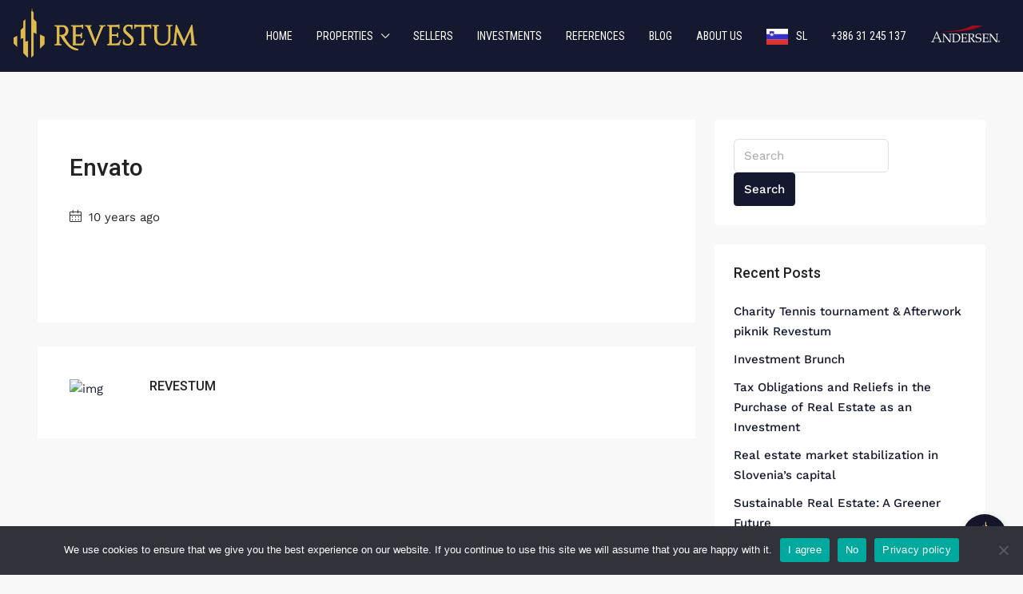

--- FILE ---
content_type: text/html; charset=UTF-8
request_url: https://revestum.com/partner/envato-4-2/
body_size: 25992
content:
<!doctype html>
<html dir="ltr" lang="en-US" prefix="og: https://ogp.me/ns#">
<head>
	<meta charset="UTF-8" />
	<meta name="viewport" content="width=device-width, initial-scale=1.0" />
	<link rel="profile" href="https://gmpg.org/xfn/11" />
    <meta name="format-detection" content="telephone=no">
	<title>Envato - Revestum</title>
		<style>
		.houzez-library-modal-btn {margin-left: 5px;background: #35AAE1;vertical-align: top;font-size: 0 !important;}
		.houzez-library-modal-btn:before {content: '';width: 16px;height: 16px;background-image: url('https://revestum.com/wp-content/themes/houzez/img/studio-icon.png');background-position: center;background-size: contain;background-repeat: no-repeat;}
		#houzez-library-modal .houzez-elementor-template-library-template-name {text-align: right;flex: 1 0 0%;}
		.houzez-notice {padding: 10px 15px;margin: 10px 0;border-radius: 4px;font-size: 14px;}
		.houzez-notice.houzez-success {background: #d4edda;color: #155724;border: 1px solid #c3e6cb;}
		.houzez-notice.houzez-error {background: #f8d7da;color: #721c24;border: 1px solid #f5c6cb;}
		.houzez-notice.houzez-info {background: #d1ecf1;color: #0c5460;border: 1px solid #bee5eb;}
		</style>
	
		<!-- All in One SEO 4.9.3 - aioseo.com -->
	<meta name="robots" content="max-image-preview:large" />
	<link rel="canonical" href="https://revestum.com/partner/envato-4-2/" />
	<meta name="generator" content="All in One SEO (AIOSEO) 4.9.3" />
		<meta property="og:locale" content="en_US" />
		<meta property="og:site_name" content="Revestum - Real Estate Agency &amp; Investments" />
		<meta property="og:type" content="article" />
		<meta property="og:title" content="Envato - Revestum" />
		<meta property="og:url" content="https://revestum.com/partner/envato-4-2/" />
		<meta property="article:published_time" content="2016-03-08T19:34:25+00:00" />
		<meta property="article:modified_time" content="2016-03-08T19:34:25+00:00" />
		<meta name="twitter:card" content="summary" />
		<meta name="twitter:title" content="Envato - Revestum" />
		<script type="application/ld+json" class="aioseo-schema">
			{"@context":"https:\/\/schema.org","@graph":[{"@type":"BreadcrumbList","@id":"https:\/\/revestum.com\/partner\/envato-4-2\/#breadcrumblist","itemListElement":[{"@type":"ListItem","@id":"https:\/\/revestum.com#listItem","position":1,"name":"Home","item":"https:\/\/revestum.com","nextItem":{"@type":"ListItem","@id":"https:\/\/revestum.com\/partner\/envato-4-2\/#listItem","name":"Envato"}},{"@type":"ListItem","@id":"https:\/\/revestum.com\/partner\/envato-4-2\/#listItem","position":2,"name":"Envato","previousItem":{"@type":"ListItem","@id":"https:\/\/revestum.com#listItem","name":"Home"}}]},{"@type":"Organization","@id":"https:\/\/revestum.com\/#organization","name":"Revestum","description":"Real Estate Agency & Investments","url":"https:\/\/revestum.com\/"},{"@type":"WebPage","@id":"https:\/\/revestum.com\/partner\/envato-4-2\/#webpage","url":"https:\/\/revestum.com\/partner\/envato-4-2\/","name":"Envato - Revestum","inLanguage":"en-US","isPartOf":{"@id":"https:\/\/revestum.com\/#website"},"breadcrumb":{"@id":"https:\/\/revestum.com\/partner\/envato-4-2\/#breadcrumblist"},"datePublished":"2016-03-08T19:34:25+00:00","dateModified":"2016-03-08T19:34:25+00:00"},{"@type":"WebSite","@id":"https:\/\/revestum.com\/#website","url":"https:\/\/revestum.com\/","name":"Revestum","description":"Real Estate Agency & Investments","inLanguage":"en-US","publisher":{"@id":"https:\/\/revestum.com\/#organization"}}]}
		</script>
		<!-- All in One SEO -->


<!-- Google Tag Manager for WordPress by gtm4wp.com -->
<script data-cfasync="false" data-pagespeed-no-defer>
	var gtm4wp_datalayer_name = "dataLayer";
	var dataLayer = dataLayer || [];
</script>
<!-- End Google Tag Manager for WordPress by gtm4wp.com --><link rel='dns-prefetch' href='//app.convertful.com' />
<link rel='dns-prefetch' href='//fonts.googleapis.com' />
<link rel='preconnect' href='https://fonts.gstatic.com' crossorigin />
<link rel="alternate" type="application/rss+xml" title="Revestum &raquo; Feed" href="https://revestum.com/feed/" />
<link rel="alternate" type="application/rss+xml" title="Revestum &raquo; Comments Feed" href="https://revestum.com/comments/feed/" />
<style id='wp-img-auto-sizes-contain-inline-css' type='text/css'>
img:is([sizes=auto i],[sizes^="auto," i]){contain-intrinsic-size:3000px 1500px}
/*# sourceURL=wp-img-auto-sizes-contain-inline-css */
</style>
<link rel='stylesheet' id='houzez-author-box-css' href='https://revestum.com/wp-content/plugins/houzez-theme-functionality/elementor/assets/css/author-box.css' type='text/css' media='all' />
<link rel='stylesheet' id='wp-block-library-css' href='https://revestum.com/wp-includes/css/dist/block-library/style.min.css' type='text/css' media='all' />
<style id='classic-theme-styles-inline-css' type='text/css'>
/*! This file is auto-generated */
.wp-block-button__link{color:#fff;background-color:#32373c;border-radius:9999px;box-shadow:none;text-decoration:none;padding:calc(.667em + 2px) calc(1.333em + 2px);font-size:1.125em}.wp-block-file__button{background:#32373c;color:#fff;text-decoration:none}
/*# sourceURL=/wp-includes/css/classic-themes.min.css */
</style>
<link rel='stylesheet' id='aioseo/css/src/vue/standalone/blocks/table-of-contents/global.scss-css' href='https://revestum.com/wp-content/plugins/all-in-one-seo-pack/dist/Lite/assets/css/table-of-contents/global.e90f6d47.css' type='text/css' media='all' />
<style id='global-styles-inline-css' type='text/css'>
:root{--wp--preset--aspect-ratio--square: 1;--wp--preset--aspect-ratio--4-3: 4/3;--wp--preset--aspect-ratio--3-4: 3/4;--wp--preset--aspect-ratio--3-2: 3/2;--wp--preset--aspect-ratio--2-3: 2/3;--wp--preset--aspect-ratio--16-9: 16/9;--wp--preset--aspect-ratio--9-16: 9/16;--wp--preset--color--black: #000000;--wp--preset--color--cyan-bluish-gray: #abb8c3;--wp--preset--color--white: #ffffff;--wp--preset--color--pale-pink: #f78da7;--wp--preset--color--vivid-red: #cf2e2e;--wp--preset--color--luminous-vivid-orange: #ff6900;--wp--preset--color--luminous-vivid-amber: #fcb900;--wp--preset--color--light-green-cyan: #7bdcb5;--wp--preset--color--vivid-green-cyan: #00d084;--wp--preset--color--pale-cyan-blue: #8ed1fc;--wp--preset--color--vivid-cyan-blue: #0693e3;--wp--preset--color--vivid-purple: #9b51e0;--wp--preset--gradient--vivid-cyan-blue-to-vivid-purple: linear-gradient(135deg,rgb(6,147,227) 0%,rgb(155,81,224) 100%);--wp--preset--gradient--light-green-cyan-to-vivid-green-cyan: linear-gradient(135deg,rgb(122,220,180) 0%,rgb(0,208,130) 100%);--wp--preset--gradient--luminous-vivid-amber-to-luminous-vivid-orange: linear-gradient(135deg,rgb(252,185,0) 0%,rgb(255,105,0) 100%);--wp--preset--gradient--luminous-vivid-orange-to-vivid-red: linear-gradient(135deg,rgb(255,105,0) 0%,rgb(207,46,46) 100%);--wp--preset--gradient--very-light-gray-to-cyan-bluish-gray: linear-gradient(135deg,rgb(238,238,238) 0%,rgb(169,184,195) 100%);--wp--preset--gradient--cool-to-warm-spectrum: linear-gradient(135deg,rgb(74,234,220) 0%,rgb(151,120,209) 20%,rgb(207,42,186) 40%,rgb(238,44,130) 60%,rgb(251,105,98) 80%,rgb(254,248,76) 100%);--wp--preset--gradient--blush-light-purple: linear-gradient(135deg,rgb(255,206,236) 0%,rgb(152,150,240) 100%);--wp--preset--gradient--blush-bordeaux: linear-gradient(135deg,rgb(254,205,165) 0%,rgb(254,45,45) 50%,rgb(107,0,62) 100%);--wp--preset--gradient--luminous-dusk: linear-gradient(135deg,rgb(255,203,112) 0%,rgb(199,81,192) 50%,rgb(65,88,208) 100%);--wp--preset--gradient--pale-ocean: linear-gradient(135deg,rgb(255,245,203) 0%,rgb(182,227,212) 50%,rgb(51,167,181) 100%);--wp--preset--gradient--electric-grass: linear-gradient(135deg,rgb(202,248,128) 0%,rgb(113,206,126) 100%);--wp--preset--gradient--midnight: linear-gradient(135deg,rgb(2,3,129) 0%,rgb(40,116,252) 100%);--wp--preset--font-size--small: 13px;--wp--preset--font-size--medium: 20px;--wp--preset--font-size--large: 36px;--wp--preset--font-size--x-large: 42px;--wp--preset--spacing--20: 0.44rem;--wp--preset--spacing--30: 0.67rem;--wp--preset--spacing--40: 1rem;--wp--preset--spacing--50: 1.5rem;--wp--preset--spacing--60: 2.25rem;--wp--preset--spacing--70: 3.38rem;--wp--preset--spacing--80: 5.06rem;--wp--preset--shadow--natural: 6px 6px 9px rgba(0, 0, 0, 0.2);--wp--preset--shadow--deep: 12px 12px 50px rgba(0, 0, 0, 0.4);--wp--preset--shadow--sharp: 6px 6px 0px rgba(0, 0, 0, 0.2);--wp--preset--shadow--outlined: 6px 6px 0px -3px rgb(255, 255, 255), 6px 6px rgb(0, 0, 0);--wp--preset--shadow--crisp: 6px 6px 0px rgb(0, 0, 0);}:where(.is-layout-flex){gap: 0.5em;}:where(.is-layout-grid){gap: 0.5em;}body .is-layout-flex{display: flex;}.is-layout-flex{flex-wrap: wrap;align-items: center;}.is-layout-flex > :is(*, div){margin: 0;}body .is-layout-grid{display: grid;}.is-layout-grid > :is(*, div){margin: 0;}:where(.wp-block-columns.is-layout-flex){gap: 2em;}:where(.wp-block-columns.is-layout-grid){gap: 2em;}:where(.wp-block-post-template.is-layout-flex){gap: 1.25em;}:where(.wp-block-post-template.is-layout-grid){gap: 1.25em;}.has-black-color{color: var(--wp--preset--color--black) !important;}.has-cyan-bluish-gray-color{color: var(--wp--preset--color--cyan-bluish-gray) !important;}.has-white-color{color: var(--wp--preset--color--white) !important;}.has-pale-pink-color{color: var(--wp--preset--color--pale-pink) !important;}.has-vivid-red-color{color: var(--wp--preset--color--vivid-red) !important;}.has-luminous-vivid-orange-color{color: var(--wp--preset--color--luminous-vivid-orange) !important;}.has-luminous-vivid-amber-color{color: var(--wp--preset--color--luminous-vivid-amber) !important;}.has-light-green-cyan-color{color: var(--wp--preset--color--light-green-cyan) !important;}.has-vivid-green-cyan-color{color: var(--wp--preset--color--vivid-green-cyan) !important;}.has-pale-cyan-blue-color{color: var(--wp--preset--color--pale-cyan-blue) !important;}.has-vivid-cyan-blue-color{color: var(--wp--preset--color--vivid-cyan-blue) !important;}.has-vivid-purple-color{color: var(--wp--preset--color--vivid-purple) !important;}.has-black-background-color{background-color: var(--wp--preset--color--black) !important;}.has-cyan-bluish-gray-background-color{background-color: var(--wp--preset--color--cyan-bluish-gray) !important;}.has-white-background-color{background-color: var(--wp--preset--color--white) !important;}.has-pale-pink-background-color{background-color: var(--wp--preset--color--pale-pink) !important;}.has-vivid-red-background-color{background-color: var(--wp--preset--color--vivid-red) !important;}.has-luminous-vivid-orange-background-color{background-color: var(--wp--preset--color--luminous-vivid-orange) !important;}.has-luminous-vivid-amber-background-color{background-color: var(--wp--preset--color--luminous-vivid-amber) !important;}.has-light-green-cyan-background-color{background-color: var(--wp--preset--color--light-green-cyan) !important;}.has-vivid-green-cyan-background-color{background-color: var(--wp--preset--color--vivid-green-cyan) !important;}.has-pale-cyan-blue-background-color{background-color: var(--wp--preset--color--pale-cyan-blue) !important;}.has-vivid-cyan-blue-background-color{background-color: var(--wp--preset--color--vivid-cyan-blue) !important;}.has-vivid-purple-background-color{background-color: var(--wp--preset--color--vivid-purple) !important;}.has-black-border-color{border-color: var(--wp--preset--color--black) !important;}.has-cyan-bluish-gray-border-color{border-color: var(--wp--preset--color--cyan-bluish-gray) !important;}.has-white-border-color{border-color: var(--wp--preset--color--white) !important;}.has-pale-pink-border-color{border-color: var(--wp--preset--color--pale-pink) !important;}.has-vivid-red-border-color{border-color: var(--wp--preset--color--vivid-red) !important;}.has-luminous-vivid-orange-border-color{border-color: var(--wp--preset--color--luminous-vivid-orange) !important;}.has-luminous-vivid-amber-border-color{border-color: var(--wp--preset--color--luminous-vivid-amber) !important;}.has-light-green-cyan-border-color{border-color: var(--wp--preset--color--light-green-cyan) !important;}.has-vivid-green-cyan-border-color{border-color: var(--wp--preset--color--vivid-green-cyan) !important;}.has-pale-cyan-blue-border-color{border-color: var(--wp--preset--color--pale-cyan-blue) !important;}.has-vivid-cyan-blue-border-color{border-color: var(--wp--preset--color--vivid-cyan-blue) !important;}.has-vivid-purple-border-color{border-color: var(--wp--preset--color--vivid-purple) !important;}.has-vivid-cyan-blue-to-vivid-purple-gradient-background{background: var(--wp--preset--gradient--vivid-cyan-blue-to-vivid-purple) !important;}.has-light-green-cyan-to-vivid-green-cyan-gradient-background{background: var(--wp--preset--gradient--light-green-cyan-to-vivid-green-cyan) !important;}.has-luminous-vivid-amber-to-luminous-vivid-orange-gradient-background{background: var(--wp--preset--gradient--luminous-vivid-amber-to-luminous-vivid-orange) !important;}.has-luminous-vivid-orange-to-vivid-red-gradient-background{background: var(--wp--preset--gradient--luminous-vivid-orange-to-vivid-red) !important;}.has-very-light-gray-to-cyan-bluish-gray-gradient-background{background: var(--wp--preset--gradient--very-light-gray-to-cyan-bluish-gray) !important;}.has-cool-to-warm-spectrum-gradient-background{background: var(--wp--preset--gradient--cool-to-warm-spectrum) !important;}.has-blush-light-purple-gradient-background{background: var(--wp--preset--gradient--blush-light-purple) !important;}.has-blush-bordeaux-gradient-background{background: var(--wp--preset--gradient--blush-bordeaux) !important;}.has-luminous-dusk-gradient-background{background: var(--wp--preset--gradient--luminous-dusk) !important;}.has-pale-ocean-gradient-background{background: var(--wp--preset--gradient--pale-ocean) !important;}.has-electric-grass-gradient-background{background: var(--wp--preset--gradient--electric-grass) !important;}.has-midnight-gradient-background{background: var(--wp--preset--gradient--midnight) !important;}.has-small-font-size{font-size: var(--wp--preset--font-size--small) !important;}.has-medium-font-size{font-size: var(--wp--preset--font-size--medium) !important;}.has-large-font-size{font-size: var(--wp--preset--font-size--large) !important;}.has-x-large-font-size{font-size: var(--wp--preset--font-size--x-large) !important;}
:where(.wp-block-post-template.is-layout-flex){gap: 1.25em;}:where(.wp-block-post-template.is-layout-grid){gap: 1.25em;}
:where(.wp-block-term-template.is-layout-flex){gap: 1.25em;}:where(.wp-block-term-template.is-layout-grid){gap: 1.25em;}
:where(.wp-block-columns.is-layout-flex){gap: 2em;}:where(.wp-block-columns.is-layout-grid){gap: 2em;}
:root :where(.wp-block-pullquote){font-size: 1.5em;line-height: 1.6;}
/*# sourceURL=global-styles-inline-css */
</style>
<link rel='stylesheet' id='cookie-notice-front-css' href='https://revestum.com/wp-content/plugins/cookie-notice/css/front.min.css' type='text/css' media='all' />
<link rel='stylesheet' id='elementor-frontend-css' href='https://revestum.com/wp-content/plugins/elementor/assets/css/frontend.min.css' type='text/css' media='all' />
<link rel='stylesheet' id='elementor-post-6-css' href='https://revestum.com/wp-content/uploads/elementor/css/post-6.css' type='text/css' media='all' />
<link rel='stylesheet' id='houzez-studio-css' href='https://revestum.com/wp-content/plugins/houzez-studio/public/css/houzez-studio-public.css' type='text/css' media='all' />
<link rel='stylesheet' id='menu-image-css' href='https://revestum.com/wp-content/plugins/menu-image/includes/css/menu-image.css' type='text/css' media='all' />
<link rel='stylesheet' id='dashicons-css' href='https://revestum.com/wp-includes/css/dashicons.min.css' type='text/css' media='all' />
<link rel='stylesheet' id='weglot-css-css' href='https://revestum.com/wp-content/plugins/weglot/dist/css/front-css.css' type='text/css' media='all' />
<link rel='stylesheet' id='new-flag-css-css' href='https://revestum.com/wp-content/plugins/weglot/dist/css/new-flags.css' type='text/css' media='all' />
<style id='custom-flag-handle-inline-css' type='text/css'>
.weglot-flags.flag-0.wg-sl>a:before,.weglot-flags.flag-0.wg-sl>span:before {background-image: url(https://cdn.weglot.com/flags/rectangle_mat/si.svg); }.weglot-flags.flag-1.wg-sl>a:before,.weglot-flags.flag-1.wg-sl>span:before {background-image: url(https://cdn.weglot.com/flags/shiny/si.svg); }.weglot-flags.flag-2.wg-sl>a:before,.weglot-flags.flag-2.wg-sl>span:before {background-image: url(https://cdn.weglot.com/flags/square/si.svg); }.weglot-flags.flag-3.wg-sl>a:before,.weglot-flags.flag-3.wg-sl>span:before {background-image: url(https://cdn.weglot.com/flags/circle/si.svg); }
/*# sourceURL=custom-flag-handle-inline-css */
</style>
<link rel='stylesheet' id='bootstrap-css' href='https://revestum.com/wp-content/themes/houzez/css/bootstrap.min.css' type='text/css' media='all' />
<link rel='stylesheet' id='bootstrap-select-css' href='https://revestum.com/wp-content/themes/houzez/css/bootstrap-select.min.css' type='text/css' media='all' />
<link rel='stylesheet' id='houzez-icons-css' href='https://revestum.com/wp-content/themes/houzez/css/icons.css' type='text/css' media='all' />
<link rel='stylesheet' id='slick-css' href='https://revestum.com/wp-content/themes/houzez/css/slick.min.css' type='text/css' media='all' />
<link rel='stylesheet' id='slick-theme-css' href='https://revestum.com/wp-content/themes/houzez/css/slick-theme.min.css' type='text/css' media='all' />
<link rel='stylesheet' id='bootstrap-datepicker-css' href='https://revestum.com/wp-content/themes/houzez/css/bootstrap-datepicker.min.css' type='text/css' media='all' />
<link rel='stylesheet' id='houzez-main-css' href='https://revestum.com/wp-content/themes/houzez/css/main.css' type='text/css' media='all' />
<link rel='stylesheet' id='houzez-styling-options-css' href='https://revestum.com/wp-content/themes/houzez/css/styling-options.css' type='text/css' media='all' />
<link rel='stylesheet' id='houzez-style-css' href='https://revestum.com/wp-content/themes/houzez-child/style.css' type='text/css' media='all' />
<style id='houzez-style-inline-css' type='text/css'>

        @media (min-width: 1200px) {
          .container {
              max-width: 1210px;
          }
        }
                    .label-color-201 {
                        background-color: #bcbcbc;
                    }
                    
                    .label-color-91 {
                        background-color: #1e73be;
                    }
                    
                    .label-color-200 {
                        background-color: #bcbcbc;
                    }
                    
                    .label-color-191 {
                        background-color: #81d742;
                    }
                    
                    .label-color-29 {
                        background-color: #1e73be;
                    }
                    
                    .label-color-35 {
                        background-color: #dd3333;
                    }
                    
                    .status-color-18 {
                        background-color: #81d742;
                    }
                    
                    .status-color-19 {
                        background-color: #81d742;
                    }
                    
                    .status-color-232 {
                        background-color: #dd3333;
                    }
                    
                    .status-color-48 {
                        background-color: #dd3333;
                    }
                    
        body {
            font-family: Work Sans;
            font-size: 15px;
            font-weight: ;
            line-height: 24px;
            text-transform: none;
        }
        .main-nav,
        .dropdown-menu,
        .login-register,
        .btn.btn-create-listing,
        .logged-in-nav,
        .btn-phone-number {
          font-family: Roboto Condensed;
          font-size: 14px;
          font-weight: ;
          text-transform: uppercase;
        }

        .btn,
        .ele-btn,
        .houzez-search-button,
        .houzez-submit-button,
        .form-control,
        .bootstrap-select .text,
        .sort-by-title,
        .woocommerce ul.products li.product .button,
        .form-control,
        .bootstrap-select .text,
        .sort-by-title {
          font-family: Work Sans;
        }
        
        h1, h2, h3, h4, h5, h6, .item-title, .page-title-mobile {
          font-family: Roboto;
          font-weight: 500;
          text-transform: inherit;
        }

        .post-content-wrap h1, .post-content-wrap h2, .post-content-wrap h3, .post-content-wrap h4, .post-content-wrap h5, .post-content-wrap h6 {
          font-weight: 500;
          text-transform: inherit;
          text-align: inherit; 
        }

        .top-bar-wrap {
            font-family: Roboto;
            font-size: 15px;
            font-weight: 300;
            text-transform: none;   
        }
        .footer-wrap {
            font-family: Roboto;
            font-size: 14px;
            font-weight: 300;
            text-transform: none;
        }
        
        .header-v1 .header-inner-wrap {
            height: 90px; 
        }
        .header-v1 .header-inner-wrap .nav-link {
          line-height: 90px;
        }
        .header-v2 .header-top .navbar {
          height: 110px; 
        }

        .header-v2 .header-bottom .header-inner-wrap {
            height: 54px;
        }

        .header-v2 .header-bottom .header-inner-wrap .nav-link {
            line-height: 54px;
        }

        .header-v3 .header-top .header-inner-wrap,
        .header-v3 .header-top .header-contact-wrap {
          height: 80px;
          line-height: 80px; 
        }
        .header-v3 .header-bottom .header-inner-wrap {
            height: 54px;
        }
        .header-v3 .header-bottom .header-inner-wrap .nav-link {
            line-height: 54px;
        }

        .header-v4 .header-inner-wrap {
            height: 90px;
        }
        .header-v4 .header-inner-wrap .nav-link {
            line-height: 90px;
        }

        .header-v5 .header-top .header-inner-wrap {
            height: 110px;
        }

        .header-v5 .header-bottom .header-inner-wrap {
            height: 54px;
            line-height: 54px;
        }

        .header-v6 .header-inner-wrap,
        .header-v6 .navbar-logged-in-wrap {
            height: 60px;
            line-height: 60px;
        }

        @media (min-width: 1200px) {
            .header-v5 .header-top .container {
                max-width: 1170px;
            }
        }
    
      body,
      .main-wrap,
      .fw-property-documents-wrap h3 span, 
      .fw-property-details-wrap h3 span {
        background-color: #f8f8f8; 
      }
      .houzez-main-wrap-v2, .main-wrap.agent-detail-page-v2 {
        background-color: #ffffff;
      }

       body,
      .form-control,
      .bootstrap-select .text,
      .item-title a,
      .listing-tabs .nav-tabs .nav-link,
      .item-wrap-v2 .item-amenities li span,
      .item-wrap-v2 .item-amenities li:before,
      .item-parallax-wrap .item-price-wrap,
      .list-view .item-body .item-price-wrap,
      .property-slider-item .item-price-wrap,
      .page-title-wrap .item-price-wrap,
      .agent-information .agent-phone span a,
      .property-overview-wrap ul li strong,
      .mobile-property-title .item-price-wrap .item-price,
      .fw-property-features-left li a,
      .lightbox-content-wrap .item-price-wrap,
      .blog-post-item-v1 .blog-post-title h3 a,
      .blog-post-content-widget h4 a,
      .property-item-widget .right-property-item-widget-wrap .item-price-wrap,
      .login-register-form .modal-header .login-register-tabs .nav-link.active,
      .agent-list-wrap .agent-list-content h2 a,
      .agent-list-wrap .agent-list-contact li a,
      .developer-list-wrap .developer-list-content h2 a,
      .developer-list-wrap .developer-list-contact li a,
      .agent-contacts-wrap li a,
      .menu-edit-property li a,
      .statistic-referrals-list li a,
      .chart-nav .nav-pills .nav-link,
      .dashboard-table-properties td .property-payment-status,
      .dashboard-mobile-edit-menu-wrap .bootstrap-select > .dropdown-toggle.bs-placeholder,
      .payment-method-block .radio-tab .control-text,
      .post-title-wrap h2 a,
      .lead-nav-tab.nav-pills .nav-link,
      .deals-nav-tab.nav-pills .nav-link,
      .btn-light-grey-outlined:hover,
      button:not(.bs-placeholder) .filter-option-inner-inner,
      .fw-property-floor-plans-wrap .floor-plans-tabs a,
      .products > .product > .item-body > a,
      .woocommerce ul.products li.product .price,
      .woocommerce div.product p.price, 
      .woocommerce div.product span.price,
      .woocommerce #reviews #comments ol.commentlist li .meta,
      .woocommerce-MyAccount-navigation ul li a,
      .activitiy-item-close-button a,
      .property-section-wrap li a,
      .propertie-list ul li a {
       color: #222222; 
     }


    
      a,
      a:hover,
      a:active,
      a:focus,
      .primary-text,
      .btn-clear,
      .btn-apply,
      .btn-primary-outlined,
      .btn-primary-outlined:before,
      .item-title a:hover,
      .sort-by .bootstrap-select .bs-placeholder,
      .sort-by .bootstrap-select > .btn,
      .sort-by .bootstrap-select > .btn:active,
      .page-link,
      .page-link:hover,
      .accordion-title:before,
      .blog-post-content-widget h4 a:hover,
      .agent-list-wrap .agent-list-content h2 a:hover,
      .agent-list-wrap .agent-list-contact li a:hover,
      .agent-contacts-wrap li a:hover,
      .agent-nav-wrap .nav-pills .nav-link,
      .dashboard-side-menu-wrap .side-menu-dropdown a.active,
      .menu-edit-property li a.active,
      .menu-edit-property li a:hover,
      .dashboard-statistic-block h3 .fa,
      .statistic-referrals-list li a:hover,
      .chart-nav .nav-pills .nav-link.active,
      .board-message-icon-wrap.active,
      .post-title-wrap h2 a:hover,
      .listing-switch-view .switch-btn.active,
      .item-wrap-v6 .item-price-wrap,
      .listing-v6 .list-view .item-body .item-price-wrap,
      .woocommerce nav.woocommerce-pagination ul li a, 
      .woocommerce nav.woocommerce-pagination ul li span,
      .woocommerce-MyAccount-navigation ul li a:hover,
      .property-schedule-tour-form-wrap .control input:checked ~ .control__indicator,
      .property-schedule-tour-form-wrap .control:hover,
      .property-walkscore-wrap-v2 .score-details .houzez-icon,
      .login-register .btn-icon-login-register + .dropdown-menu a,
      .activitiy-item-close-button a:hover,
      .property-section-wrap li a:hover,
      .agent-detail-page-v2 .agent-nav-wrap .nav-link.active,
      .property-lightbox-v2-sections-navigation .slick-prev, 
      .property-lightbox-v2-sections-navigation .slick-next,
      .property-lightbox-v2-sections-navigation .slick-slide.current-section,
      .property-lightbox-v2-sections-navigation .nav-link.active,
      .property-lightbox-v3-sections-navigation .slick-prev,
      .property-lightbox-v3-sections-navigation .slick-next,
      .property-lightbox-v3-sections-navigation .slick-slide.current-section,
      .property-lightbox-v3-sections-navigation .nav-link.active,
      .agent-detail-page-v2 .listing-tabs .nav-link.active,
      .taxonomy-item-list a:before,
      .stats-box .icon-box i,
      .propertie-list ul li a.active,
      .propertie-list ul li a:hover,
      .nav-link,
      .agent-list-position a,
      .top-banner-wrap .nav-pills .nav-link:hover {
        color: #15192f; 
      }

      .houzez-search-form-js .nav-pills .nav-link:hover, .top-banner-wrap .nav-pills .nav-link:hover {
          color: #fff;
      }
      
      .control input:checked ~ .control__indicator,
      .btn-primary-outlined:hover,
      .page-item.active .page-link,
      .slick-prev:hover,
      .slick-prev:focus,
      .slick-next:hover,
      .slick-next:focus,
      .mobile-property-tools .nav-pills .nav-link.active,
      .login-register-form .modal-header,
      .agent-nav-wrap .nav-pills .nav-link.active,
      .board-message-icon-wrap .notification-circle,
      .primary-label,
      .fc-event,
      .fc-event-dot,
      .compare-table .table-hover > tbody > tr:hover,
      .post-tag,
      .datepicker table tr td.active.active,
      .datepicker table tr td.active.disabled,
      .datepicker table tr td.active.disabled.active,
      .datepicker table tr td.active.disabled.disabled,
      .datepicker table tr td.active.disabled:active,
      .datepicker table tr td.active.disabled:hover,
      .datepicker table tr td.active.disabled:hover.active,
      .datepicker table tr td.active.disabled:hover.disabled,
      .datepicker table tr td.active.disabled:hover:active,
      .datepicker table tr td.active.disabled:hover:hover,
      .datepicker table tr td.active.disabled:hover[disabled],
      .datepicker table tr td.active.disabled[disabled],
      .datepicker table tr td.active:active,
      .datepicker table tr td.active:hover,
      .datepicker table tr td.active:hover.active,
      .datepicker table tr td.active:hover.disabled,
      .datepicker table tr td.active:hover:active,
      .datepicker table tr td.active:hover:hover,
      .datepicker table tr td.active:hover[disabled],
      .datepicker table tr td.active[disabled],
      .ui-slider-horizontal .ui-slider-range,
      .slick-arrow,
      .btn-load-more .spinner .bounce1,
      .btn-load-more .spinner .bounce2,
      .btn-load-more .spinner .bounce3 {
        background-color: #15192f; 
      }

      .control input:checked ~ .control__indicator,
      .btn-primary-outlined,
      .btn-primary-outlined:hover,
      .page-item.active .page-link,
      .mobile-property-tools .nav-pills .nav-link.active,
      .agent-nav-wrap .nav-pills .nav-link,
      .agent-nav-wrap .nav-pills .nav-link.active,
      .chart-nav .nav-pills .nav-link.active,
      .dashaboard-snake-nav .step-block.active,
      .fc-event,
      .fc-event-dot,
      .save-search-form-wrap,
      .property-schedule-tour-form-wrap .control input:checked ~ .control__indicator,
      .property-tabs-module.property-nav-tabs-v5 .nav-link.active,
      .price-table-button
          .control--radio
          input:checked
          + .control__indicator
          + .control__label
          + .control__background,
      .agent-detail-page-v2 .agent-nav-wrap .nav-link.active {
        border-color: #15192f; 
      }

      .stats-box .icon-box {
        border: 1px solid #15192f;
      }

      .slick-arrow:hover {
        background-color: rgba(238,203,26,0.75); 
      }

      .property-banner .nav-pills .nav-link.active {
        background-color: rgba(238,203,26,0.75) !important; 
      }

      .property-navigation-wrap a.active {
        color: #15192f;
        -webkit-box-shadow: inset 0 -3px #15192f;
        box-shadow: inset 0 -3px #15192f; 
      }

      .property-nav-tabs-v1 .nav-item .nav-link.active,
      .property-nav-tabs-v1 .nav-item .nav-link.show,
      .property-nav-tabs-v2 .nav-item .nav-link.active,
      .property-nav-tabs-v2 .nav-item .nav-link.show {
          -webkit-box-shadow: 0 3px 0 inset #15192f;
          box-shadow: 0 3px 0 inset #15192f;
          border-bottom: 2px solid #f8f8f8;
      }

      .property-tabs-module.property-nav-tabs-v3 .nav-link.active::before,
      .property-tabs-module.property-nav-tabs-v4 .nav-link.active::before {
          border-top-color: #15192f;
      }
      
      .property-tabs-module.property-nav-tabs-v3 .nav-link.active::after,
      .property-tabs-module.property-nav-tabs-v4 .nav-link.active::after {
          border-bottom-color: #f8f8f8;
          border-top-color: #f8f8f8;
      }

      .property-tabs-module.property-nav-tabs-v3 .nav-link.active,
      .property-tabs-module.property-nav-tabs-v4 .nav-link.active {
          border-bottom: 1px solid #15192f;
      }

      @media (max-width: 767.98px) {
          .product-tabs-wrap-v1 .nav-link.active {
              background-color: #15192f !important;
              border-color: #15192f;
          }
      }

      .property-lightbox-nav .nav-item.nav-item-active {
          -webkit-box-shadow: inset 0 -3px #15192f;
          box-shadow: inset 0 -3px #15192f;
      }

      .property-lightbox-nav .nav-item.nav-item-active a {
          color: #15192f;
      }

      .deals-table-wrap {
          scrollbar-color: #15192f #f1f1f1;
      }

      .deals-table-wrap::-webkit-scrollbar-thumb {
          background: #15192f;
      }

      .deals-table-wrap::-webkit-scrollbar-thumb:hover {
          background: #15192f;
      }

      .deals-table-wrap::-webkit-scrollbar-track {
          background: #15192f;
      }

      .btn-primary,
      .fc-button-primary,
      .woocommerce nav.woocommerce-pagination ul li a:focus, 
      .woocommerce nav.woocommerce-pagination ul li a:hover, 
      .woocommerce nav.woocommerce-pagination ul li span.current {
        color: #fff;
        background-color: #15192f;
        border-color: #15192f; 
      }
      .btn-primary:focus, .btn-primary:focus:active,
      .fc-button-primary:focus,
      .fc-button-primary:focus:active {
        color: #fff;
        background-color: #15192f;
        border-color: #15192f; 
      }
      .btn-primary:hover,
      .fc-button-primary:hover {
        color: #fff;
        background-color: #eecb1a;
        border-color: #eecb1a; 
      }
      .btn-primary:active, 
      .btn-primary:not(:disabled):not(:disabled):active,
      .fc-button-primary:active,
      .fc-button-primary:not(:disabled):not(:disabled):active {
        color: #fff;
        background-color: #eecb1a;
        border-color: #eecb1a; 
      }

      .btn-secondary,
      .woocommerce span.onsale,
      .woocommerce ul.products li.product .button,
      .woocommerce #respond input#submit.alt, 
      .woocommerce a.button.alt, 
      .woocommerce button.button.alt, 
      .woocommerce input.button.alt,
      .woocommerce #review_form #respond .form-submit input,
      .woocommerce #respond input#submit, 
      .woocommerce a.button, 
      .woocommerce button.button, 
      .woocommerce input.button {
        color: #fff;
        background-color: #61ce70;
        border-color: #61ce70; 
      }
      .btn-secondary:focus,
      .btn-secondary:focus:active {
        color: #fff;
        background-color: #61ce70;
        border-color: #61ce70; 
      }
      .woocommerce ul.products li.product .button:focus,
      .woocommerce ul.products li.product .button:active,
      .woocommerce #respond input#submit.alt:focus, 
      .woocommerce a.button.alt:focus, 
      .woocommerce button.button.alt:focus, 
      .woocommerce input.button.alt:focus,
      .woocommerce #respond input#submit.alt:active, 
      .woocommerce a.button.alt:active, 
      .woocommerce button.button.alt:active, 
      .woocommerce input.button.alt:active,
      .woocommerce #review_form #respond .form-submit input:focus,
      .woocommerce #review_form #respond .form-submit input:active,
      .woocommerce #respond input#submit:active, 
      .woocommerce a.button:active, 
      .woocommerce button.button:active, 
      .woocommerce input.button:active,
      .woocommerce #respond input#submit:focus, 
      .woocommerce a.button:focus, 
      .woocommerce button.button:focus, 
      .woocommerce input.button:focus {
        color: #fff;
        background-color: #61ce70;
        border-color: #61ce70; 
      }
      .btn-secondary:hover,
      .woocommerce ul.products li.product .button:hover,
      .woocommerce #respond input#submit.alt:hover, 
      .woocommerce a.button.alt:hover, 
      .woocommerce button.button.alt:hover, 
      .woocommerce input.button.alt:hover,
      .woocommerce #review_form #respond .form-submit input:hover,
      .woocommerce #respond input#submit:hover, 
      .woocommerce a.button:hover, 
      .woocommerce button.button:hover, 
      .woocommerce input.button:hover {
        color: #fff;
        background-color: #61ce70;
        border-color: #61ce70; 
      }
      .btn-secondary:active, 
      .btn-secondary:not(:disabled):not(:disabled):active {
        color: #fff;
        background-color: #61ce70;
        border-color: #61ce70; 
      }

      .btn-primary-outlined {
        color: #15192f;
        background-color: transparent;
        border-color: #15192f; 
      }
      .btn-primary-outlined:focus, .btn-primary-outlined:focus:active {
        color: #15192f;
        background-color: transparent;
        border-color: #15192f; 
      }
      .btn-primary-outlined:hover {
        color: #fff;
        background-color: #eecb1a;
        border-color: #eecb1a; 
      }
      .btn-primary-outlined:active, .btn-primary-outlined:not(:disabled):not(:disabled):active {
        color: #15192f;
        background-color: rgba(26, 26, 26, 0);
        border-color: #eecb1a; 
      }

      .btn-secondary-outlined {
        color: #61ce70;
        background-color: transparent;
        border-color: #61ce70; 
      }
      .btn-secondary-outlined:focus, .btn-secondary-outlined:focus:active {
        color: #61ce70;
        background-color: transparent;
        border-color: #61ce70; 
      }
      .btn-secondary-outlined:hover {
        color: #fff;
        background-color: #61ce70;
        border-color: #61ce70; 
      }
      .btn-secondary-outlined:active, .btn-secondary-outlined:not(:disabled):not(:disabled):active {
        color: #61ce70;
        background-color: rgba(26, 26, 26, 0);
        border-color: #61ce70; 
      }

      .btn-call {
        color: #61ce70;
        background-color: transparent;
        border-color: #61ce70; 
      }
      .btn-call:focus, .btn-call:focus:active {
        color: #61ce70;
        background-color: transparent;
        border-color: #61ce70; 
      }
      .btn-call:hover {
        color: #61ce70;
        background-color: rgba(26, 26, 26, 0);
        border-color: #61ce70; 
      }
      .btn-call:active, .btn-call:not(:disabled):not(:disabled):active {
        color: #61ce70;
        background-color: rgba(26, 26, 26, 0);
        border-color: #61ce70; 
      }
      .icon-delete .btn-loader:after{
          border-color: #15192f transparent #15192f transparent
      }
    
      .header-v1 {
        background-color: #004274;
        border-bottom: 1px solid #004274; 
      }

      .header-v1 a.nav-link,
      .header-v1 .btn-phone-number a {
        color: #ffffff; 
      }

      .header-v1 a.nav-link:hover,
      .header-v1 a.nav-link:active {
        color: #00aeff;
        background-color: rgba(255,255,255,0.2); 
      }
      .header-desktop .main-nav .nav-link {
          letter-spacing: 0.0px;
      }
      .header-v1 .btn-phone-number a:hover,
      .header-v1 .btn-phone-number a:active {
        color: #00aeff;
      }
    
      .header-v2 .header-top,
      .header-v5 .header-top,
      .header-v2 .header-contact-wrap {
        background-color: #ffffff; 
      }

      .header-v2 .header-bottom, 
      .header-v5 .header-bottom {
        background-color: #004274;
      }

      .header-v2 .header-contact-wrap .header-contact-right, .header-v2 .header-contact-wrap .header-contact-right a, .header-contact-right a:hover, header-contact-right a:active {
        color: #004274; 
      }

      .header-v2 .header-contact-left {
        color: #004274; 
      }

      .header-v2 .header-bottom,
      .header-v2 .navbar-nav > li,
      .header-v2 .navbar-nav > li:first-of-type,
      .header-v5 .header-bottom,
      .header-v5 .navbar-nav > li,
      .header-v5 .navbar-nav > li:first-of-type {
        border-color: rgba(255,255,255,0.2);
      }

      .header-v2 a.nav-link,
      .header-v5 a.nav-link {
        color: #ffffff; 
      }

      .header-v2 a.nav-link:hover,
      .header-v2 a.nav-link:active,
      .header-v5 a.nav-link:hover,
      .header-v5 a.nav-link:active {
        color: #00aeff;
        background-color: rgba(255,255,255,0.2); 
      }

      .header-v2 .header-contact-right a:hover, 
      .header-v2 .header-contact-right a:active,
      .header-v3 .header-contact-right a:hover, 
      .header-v3 .header-contact-right a:active {
        background-color: transparent;
      }

      .header-v2 .header-social-icons a,
      .header-v5 .header-social-icons a {
        color: #004274; 
      }
    
      .header-v3 .header-top {
        background-color: #004274; 
      }

      .header-v3 .header-bottom {
        background-color: #004272; 
      }

      .header-v3 .header-contact,
      .header-v3-mobile {
        background-color: #00aeef;
        color: #ffffff; 
      }

      .header-v3 .header-bottom,
      .header-v3 .login-register,
      .header-v3 .navbar-nav > li,
      .header-v3 .navbar-nav > li:first-of-type {
        border-color: ; 
      }

      .header-v3 a.nav-link, 
      .header-v3 .header-contact-right a:hover, .header-v3 .header-contact-right a:active {
        color: #ffffff; 
      }

      .header-v3 a.nav-link:hover,
      .header-v3 a.nav-link:active {
        color: #00aeff;
        background-color: rgba(255,255,255,0.2); 
      }

      .header-v3 .header-social-icons a {
        color: #FFFFFF; 
      }
    
      .header-v4 {
        background-color: #004274; 
      }

      .header-v4 a.nav-link,
      .header-v4 .btn-phone-number a {
        color: #ffffff; 
      }

      .header-v4 a.nav-link:hover,
      .header-v4 a.nav-link:active {
        color: #ffffff;
        background-color: rgba(0, 174, 255, 0.1); 
      }

      .header-v4 .btn-phone-number a:hover,
      .header-v4 .btn-phone-number a:active {
        color: #ffffff;
      }
    
      .header-v6 .header-top {
        background-color: #00AEEF; 
      }

      .header-v6 a.nav-link {
        color: #FFFFFF; 
      }

      .header-v6 a.nav-link:hover,
      .header-v6 a.nav-link:active {
        color: #00aeff;
        background-color: rgba(255,255,255,0.2); 
      }

      .header-v6 .header-social-icons a {
        color: #FFFFFF; 
      }
    
      .header-transparent-wrap .header-v4 {
        border-bottom: 1px none rgba(0,0,0,0.3); 
      }
    
      .header-transparent-wrap .header-v4 .nav-link, 
      .header-transparent-wrap .header-v4 .login-register-nav a, 
      .header-transparent-wrap .btn-phone-number a {
        color: #ffffff;
      }

      .header-transparent-wrap .header-v4 .nav-link:hover, 
      .header-transparent-wrap .header-v4 .nav-link:active {
        color: #f2f2f2; 
      }

      .header-transparent-wrap .header-v4 .login-register-nav a:hover, 
      .header-transparent-wrap .header-v4 .login-register-nav a:active,
      .header-transparent-wrap .btn-phone-number a:hover,
      .header-transparent-wrap .btn-phone-number a:active {
        color: #f2f2f2;
      }
    
      .main-nav .navbar-nav .nav-item .dropdown-menu,
      .login-register .login-register-nav li .dropdown-menu {
        background-color: rgba(255,255,255,0.95); 
      }

      .login-register .login-register-nav li .dropdown-menu:before {
          border-left-color: rgba(255,255,255,0.95);
          border-top-color: rgba(255,255,255,0.95);
      }

      .main-nav .navbar-nav .nav-item .nav-item a,
      .login-register .login-register-nav li .dropdown-menu .nav-item a {
        color: #2e3e49;
        border-bottom: 1px solid #e6e6e6; 
      }

      .main-nav .navbar-nav .nav-item .nav-item a:hover,
      .main-nav .navbar-nav .nav-item .nav-item a:active,
      .login-register .login-register-nav li .dropdown-menu .nav-item a:hover {
        color: #00aeff; 
      }
      .main-nav .navbar-nav .nav-item .nav-item a:hover,
      .main-nav .navbar-nav .nav-item .nav-item a:active,
      .login-register .login-register-nav li .dropdown-menu .nav-item a:hover {
          background-color: rgba(0, 174, 255, 0.1);
      }
    
      .header-main-wrap .btn-create-listing {
        color: #ffffff;
        border: 1px solid #00aeef;
        background-color: #00aeef; 
      }

      .header-main-wrap .btn-create-listing:hover,
      .header-main-wrap .btn-create-listing:active {
        color: rgba(255,255,255,1);
        border: 1px solid #00AEEF;
        background-color: rgba(53,200,255,1); 
      }
    
      .header-transparent-wrap .header-v4 a.btn-create-listing,
      .header-transparent-wrap .login-register .favorite-link .btn-bubble {
        color: #ffffff;
        border: 1px solid #ffffff;
        background-color: rgba(255,255,255,0.2); 
      }

      .header-transparent-wrap .header-v4 a.btn-create-listing:hover,
      .header-transparent-wrap .header-v4 a.btn-create-listing:active {
        color: rgba(255,255,255,1);
        border: 1px solid #00AEEF;
        background-color: rgba(0,174,239,1); 
      }
    
      .header-transparent-wrap .logged-in-nav a,
      .logged-in-nav a {
        color: #2e3e49;
        border-color: #e6e6e6;
        background-color: #FFFFFF; 
      }

      .header-transparent-wrap .logged-in-nav a:hover,
      .header-transparent-wrap .logged-in-nav a:active,
      .logged-in-nav a:hover,
      .logged-in-nav a:active {
        color: #2e3e49;
        background-color: rgba(204,204,204,0.15);
        border-color: #e6e6e6; 
      }
    
      .form-control::-webkit-input-placeholder,
      .search-banner-wrap ::-webkit-input-placeholder,
      .advanced-search ::-webkit-input-placeholder,
      .advanced-search-banner-wrap ::-webkit-input-placeholder,
      .overlay-search-advanced-module ::-webkit-input-placeholder {
        color: #a1a7a8; 
      }
      .bootstrap-select > .dropdown-toggle.bs-placeholder, 
      .bootstrap-select > .dropdown-toggle.bs-placeholder:active, 
      .bootstrap-select > .dropdown-toggle.bs-placeholder:focus, 
      .bootstrap-select > .dropdown-toggle.bs-placeholder:hover {
        color: #a1a7a8; 
      }
      .form-control::placeholder,
      .search-banner-wrap ::-webkit-input-placeholder,
      .advanced-search ::-webkit-input-placeholder,
      .advanced-search-banner-wrap ::-webkit-input-placeholder,
      .overlay-search-advanced-module ::-webkit-input-placeholder {
        color: #a1a7a8; 
      }

      .search-banner-wrap ::-moz-placeholder,
      .advanced-search ::-moz-placeholder,
      .advanced-search-banner-wrap ::-moz-placeholder,
      .overlay-search-advanced-module ::-moz-placeholder {
        color: #a1a7a8; 
      }

      .search-banner-wrap :-ms-input-placeholder,
      .advanced-search :-ms-input-placeholder,
      .advanced-search-banner-wrap ::-ms-input-placeholder,
      .overlay-search-advanced-module ::-ms-input-placeholder {
        color: #a1a7a8; 
      }

      .search-banner-wrap :-moz-placeholder,
      .advanced-search :-moz-placeholder,
      .advanced-search-banner-wrap :-moz-placeholder,
      .overlay-search-advanced-module :-moz-placeholder {
        color: #a1a7a8; 
      }

      .advanced-search .form-control,
      .advanced-search .bootstrap-select > .btn,
      .location-trigger,
      .location-search .location-trigger,
      .vertical-search-wrap .form-control,
      .vertical-search-wrap .bootstrap-select > .btn,
      .step-search-wrap .form-control,
      .step-search-wrap .bootstrap-select > .btn,
      .advanced-search-banner-wrap .form-control,
      .advanced-search-banner-wrap .bootstrap-select > .btn,
      .search-banner-wrap .form-control,
      .search-banner-wrap .bootstrap-select > .btn,
      .overlay-search-advanced-module .form-control,
      .overlay-search-advanced-module .bootstrap-select > .btn,
      .advanced-search-v2 .advanced-search-btn,
      .advanced-search-v2 .advanced-search-btn:hover {
        border-color: #dce0e0; 
      }

      .advanced-search-nav,
      .search-expandable,
      .overlay-search-advanced-module,
      .advanced-search-half-map,
      .half-map-wrap #advanced-search-filters {
        background-color: #FFFFFF; 
      }
      .btn-search {
        color: #ffffff;
        background-color: #00aeff;
        border-color: #00aeff;
      }
      .btn-search:hover, .btn-search:active  {
        color: #ffffff;
        background-color: #2dbcff;
        border-color: #00aeff;
      }
      .advanced-search-btn {
        color: #00aeff;
        background-color: #ffffff;
        border-color: #00aeff; 
      }
      .advanced-search-btn:hover, .advanced-search-btn:active {
        color: #ffffff;
        background-color: #00aeff;
        border-color: #00aeff; 
      }
      .advanced-search-btn:focus {
        color: #00aeff;
        background-color: #ffffff;
        border-color: #00aeff; 
      }
      .search-expandable-label {
        color: #ffffff;
        background-color: #00aeef;
      }
      .advanced-search-nav {
        padding-top: 10px;
        padding-bottom: 10px;
      }
      .features-list-wrap .control--checkbox,
      .features-list-wrap .control--radio,
      .range-text, 
      .features-list-wrap .control--checkbox, 
      .features-list-wrap .btn-features-list, 
      .overlay-search-advanced-module .search-title, 
      .overlay-search-advanced-module .overlay-search-module-close {
          color: #222222;
      }
      .advanced-search-half-map {
        background-color: #FFFFFF; 
      }
      .advanced-search-half-map .range-text, 
      .advanced-search-half-map .features-list-wrap .control--checkbox, 
      .advanced-search-half-map .features-list-wrap .btn-features-list {
          color: #222222;
      }
      .reset-search-btn {
        background-color: #ffffff;
        color: #8b9898;
        border-color: #dce0e0; 
      }
      .reset-search-btn:hover {
        background-color: #f7f8f8;
        color: #717f7f;
        border-color: #00aeff; 
      }
    
      .save-search-btn {
          border-color: #28a745 ;
          background-color: #ffffff ;
          color: #28a745 ;
      }
      .save-search-btn:hover,
      .save-search-btn:active {
          border-color: #28a745;
          background-color: #28a745 ;
          color: #ffffff ;
      }
    .label-featured {
      background-color: #61ce70;
      color: #ffffff; 
    }
    
    .dashboard-sidebar {
      background-color: #00365e; 
    }

    .nav-box ul li a {
      color: #ffffff; 
    }
    
    .nav-box h5 {
      color: #9ca3af;
    }

    .nav-box ul li a:hover, .nav-box ul li a.active {
      background-color: #003a64;
      color: #4cc6f4; 
    }
    .nav-box ul li a.active {
      border-color: #00aeff;
    }
    .sidebar-logo {
      background-color: #002b4b;
    }
    .sidebar-logo .logo {
      border-color: #374151;
    }
    
      .detail-wrap {
        background-color: rgba(201,201,201,0.1);
        border-color: #ededed; 
      }
      #houzez-overview-listing-map {
        height: 180px;
      }
    
      .header-mobile {
        background-color: #14192f; 
      }
      .header-mobile .toggle-button-left,
      .header-mobile .toggle-button-right {
        color: #ffffff; 
      }

      .nav-mobile:not(.houzez-nav-menu-main-mobile-wrap) .main-nav .nav-item a {
        border-bottom: 1px solid #e0e0e0;
      }

      .nav-mobile .logged-in-nav a,
      .nav-mobile .main-nav,
      .nav-mobile .navi-login-register {
        background-color: #ffffff; 
      }

      .nav-mobile .logged-in-nav a,
      .nav-mobile .main-nav .nav-item .nav-item a,
      .nav-mobile .main-nav .nav-item a,
      .navi-login-register .main-nav .nav-item a {
        color: #000000;
        border-bottom: 1px solid #e0e0e0;
        background-color: #ffffff;
      }
      #nav-mobile .nav-mobile-trigger {
        color: #000000;
      }

      .nav-mobile .btn-create-listing,
      .navi-login-register .btn-create-listing {
        color: #fff;
        border: 1px solid #15192f;
        background-color: #15192f; 
      }

      .nav-mobile .btn-create-listing:hover, .nav-mobile .btn-create-listing:active,
      .navi-login-register .btn-create-listing:hover,
      .navi-login-register .btn-create-listing:active {
        color: #fff;
        border: 1px solid #15192f;
        background-color: rgba(0, 174, 255, 0.65); 
      }
      .offcanvas-header {
        background-color: #ffffff;
        color: #333333;
      }
      .offcanvas-header .btn-close {
        color: #333333;
      }
    .top-bar-wrap,
    .top-bar-wrap .dropdown-menu,
    .switcher-wrap .dropdown-menu {
      background-color: #000000;
    }
    .top-bar-wrap a,
    .top-bar-contact,
    .top-bar-slogan,
    .top-bar-wrap .btn,
    .top-bar-wrap .dropdown-menu,
    .switcher-wrap .dropdown-menu,
    .top-bar-wrap .navbar-toggler {
      color: #ffffff;
    }
    .top-bar-wrap a:hover,
    .top-bar-wrap a:active,
    .top-bar-wrap .btn:hover,
    .top-bar-wrap .btn:active,
    .top-bar-wrap .dropdown-menu li:hover,
    .top-bar-wrap .dropdown-menu li:active,
    .switcher-wrap .dropdown-menu li:hover,
    .switcher-wrap .dropdown-menu li:active {
      color: rgba(232,186,0,0.75);
    }
    .class-energy-indicator:nth-child(1) {
        background-color: #33a357;
    }
    .class-energy-indicator:nth-child(2) {
        background-color: #79b752;
    }
    .class-energy-indicator:nth-child(3) {
        background-color: #c3d545;
    }
    .class-energy-indicator:nth-child(4) {
        background-color: #fff12c;
    }
    .class-energy-indicator:nth-child(5) {
        background-color: #edb731;
    }
    .class-energy-indicator:nth-child(6) {
        background-color: #d66f2c;
    }
    .class-energy-indicator:nth-child(7) {
        background-color: #cc232a;
    }
    .class-energy-indicator:nth-child(8) {
        background-color: #cc232a;
    }
    .class-energy-indicator:nth-child(9) {
        background-color: #cc232a;
    }
    .class-energy-indicator:nth-child(10) {
        background-color: #cc232a;
    }
    
    /* GHG Emissions Colors for French/EU mode */
    .class-ghg-indicator:nth-child(1) {
        background-color: #5d9cd3;
    }
    .class-ghg-indicator:nth-child(2) {
        background-color: #70b0d9;
    }
    .class-ghg-indicator:nth-child(3) {
        background-color: #8cc4e3;
    }
    .class-ghg-indicator:nth-child(4) {
        background-color: #98cdeb;
    }
    .class-ghg-indicator:nth-child(5) {
        background-color: #5966ab;
    }
    .class-ghg-indicator:nth-child(6) {
        background-color: #3e4795;
    }
    .class-ghg-indicator:nth-child(7) {
        background-color: #2d2e7f;
    }
    
      .agent-detail-page-v2 .agent-profile-wrap { background-color:#0e4c7b }
      .agent-detail-page-v2 .agent-list-position a, .agent-detail-page-v2 .agent-profile-header h1, .agent-detail-page-v2 .rating-score-text, .agent-detail-page-v2 .agent-profile-address address, .agent-detail-page-v2 .badge-success { color:#ffffff }

      .agent-detail-page-v2 .all-reviews, .agent-detail-page-v2 .agent-profile-cta a { color:#00aeff }
    
    .footer-top-wrap {
      background-color: #14192f; 
    }

    .footer-bottom-wrap {
      background-color: #14192f; 
    }

    .footer-top-wrap,
    .footer-top-wrap a,
    .footer-bottom-wrap,
    .footer-bottom-wrap a,
    .footer-top-wrap
        .property-item-widget
        .right-property-item-widget-wrap
        .item-amenities,
    .footer-top-wrap
        .property-item-widget
        .right-property-item-widget-wrap
        .item-price-wrap,
    .footer-top-wrap .blog-post-content-widget h4 a,
    .footer-top-wrap .blog-post-content-widget,
    .footer-top-wrap .form-tools .control,
    .footer-top-wrap .slick-dots li.slick-active button:before,
    .footer-top-wrap .slick-dots li button::before,
    .footer-top-wrap
        .widget
        ul:not(.item-amenities):not(.item-price-wrap):not(.contact-list):not(
            .dropdown-menu
        ):not(.nav-tabs)
        li
        span {
      color: #ffffff; 
    }
    
          .footer-top-wrap a:hover,
          .footer-bottom-wrap a:hover,
          .footer-top-wrap .blog-post-content-widget h4 a:hover {
            color: rgba(0,174,239,1); 
          }
        .houzez-osm-cluster {
            background-image: url(https://revestum.com/wp-content/uploads/2019/06/cluster-icon.png);
            text-align: center;
            color: #fff;
            width: 48px;
            height: 48px;
            line-height: 48px;
        }
    .new-feature:after {
    content: "new";
    background-color: #61ce70;
    color: #fff;
    margin-left: 10px;
    border-radius: 4px;
    font-size: 12px;
    padding: 0 4px 1px;
    font-weight: 500;
    position: absolute;
    line-height: 12px;
    right: 15px;
    top: 19px;
}
.dropdown-menu .dropdown-menu > .new-feature:after {
    right: 15px;
}
.dropdown-menu > .menu-item-has-children.new-feature:after {
    right: 35px;
}
/*# sourceURL=houzez-style-inline-css */
</style>
<link rel='stylesheet' id='tablepress-default-css' href='https://revestum.com/wp-content/tablepress-combined.min.css' type='text/css' media='all' />
<link rel="preload" as="style" href="https://fonts.googleapis.com/css?family=Work%20Sans:100,200,300,400,500,600,700,800,900,100italic,200italic,300italic,400italic,500italic,600italic,700italic,800italic,900italic%7CRoboto%20Condensed%7CRoboto:300,500&#038;display=swap" /><link rel="stylesheet" href="https://fonts.googleapis.com/css?family=Work%20Sans:100,200,300,400,500,600,700,800,900,100italic,200italic,300italic,400italic,500italic,600italic,700italic,800italic,900italic%7CRoboto%20Condensed%7CRoboto:300,500&#038;display=swap" media="print" onload="this.media='all'"><noscript><link rel="stylesheet" href="https://fonts.googleapis.com/css?family=Work%20Sans:100,200,300,400,500,600,700,800,900,100italic,200italic,300italic,400italic,500italic,600italic,700italic,800italic,900italic%7CRoboto%20Condensed%7CRoboto:300,500&#038;display=swap" /></noscript><link rel='stylesheet' id='elementor-gf-local-worksans-css' href='https://revestum.com/wp-content/uploads/elementor/google-fonts/css/worksans.css' type='text/css' media='all' />
<link rel='stylesheet' id='elementor-gf-local-robotoslab-css' href='https://revestum.com/wp-content/uploads/elementor/google-fonts/css/robotoslab.css' type='text/css' media='all' />
<link rel='stylesheet' id='elementor-gf-local-nunito-css' href='https://revestum.com/wp-content/uploads/elementor/google-fonts/css/nunito.css' type='text/css' media='all' />
<link rel='stylesheet' id='elementor-gf-local-tinos-css' href='https://revestum.com/wp-content/uploads/elementor/google-fonts/css/tinos.css' type='text/css' media='all' />
<link rel='stylesheet' id='elementor-gf-local-karla-css' href='https://revestum.com/wp-content/uploads/elementor/google-fonts/css/karla.css' type='text/css' media='all' />
<link rel='stylesheet' id='elementor-gf-local-librebaskerville-css' href='https://revestum.com/wp-content/uploads/elementor/google-fonts/css/librebaskerville.css' type='text/css' media='all' />
<link rel='stylesheet' id='elementor-gf-local-montserrat-css' href='https://revestum.com/wp-content/uploads/elementor/google-fonts/css/montserrat.css' type='text/css' media='all' />
<link rel='stylesheet' id='elementor-gf-local-opensans-css' href='https://revestum.com/wp-content/uploads/elementor/google-fonts/css/opensans.css' type='text/css' media='all' />
<script type="text/javascript" id="houzez-maps-callback-js-after">
/* <![CDATA[ */
window.houzezMapCallback = function() { 
            if (window.jQuery) {
                jQuery(document).ready(function($) {
                    if (window.houzez && window.houzez.Maps) {
                        // Initialize Maps module
                        if ($("#houzez-properties-map").length > 0 || $("input[name=\"search_location\"]").length > 0) {
                            window.houzez.Maps.init();
                        }
                        // Initialize SinglePropertyMap
                        if ( ($("#houzez-single-listing-map").length > 0 || $("#houzez-single-listing-map-address").length > 0 || $("#houzez-single-listing-map-elementor").length > 0) && window.houzez.SinglePropertyMap) {
                            window.houzez.SinglePropertyMap.loadMapFromDOM();
                        }
                        // Initialize SingleAgentMap
                        if ($("#houzez-agent-sidebar-map").length > 0 && window.houzez.SingleAgentMap) {
                            window.houzez.SingleAgentMap.init();
                        }
                        // Initialize SinglePropertyOverviewMap
                        if ($("#houzez-overview-listing-map").length > 0 && window.houzez.SinglePropertyOverviewMap) {
                            window.houzez.SinglePropertyOverviewMap.init();
                        }
                    }
                });
            }
        };
//# sourceURL=houzez-maps-callback-js-after
/* ]]> */
</script>
<script type="text/javascript" id="cookie-notice-front-js-before">
/* <![CDATA[ */
var cnArgs = {"ajaxUrl":"https:\/\/revestum.com\/wp-admin\/admin-ajax.php","nonce":"33c3f178eb","hideEffect":"fade","position":"bottom","onScroll":false,"onScrollOffset":100,"onClick":false,"cookieName":"cookie_notice_accepted","cookieTime":2592000,"cookieTimeRejected":2592000,"globalCookie":false,"redirection":false,"cache":true,"revokeCookies":false,"revokeCookiesOpt":"automatic"};

//# sourceURL=cookie-notice-front-js-before
/* ]]> */
</script>
<script type="text/javascript" src="https://revestum.com/wp-content/plugins/cookie-notice/js/front.min.js" id="cookie-notice-front-js"></script>
<script type="text/javascript" src="https://revestum.com/wp-includes/js/jquery/jquery.min.js" id="jquery-core-js"></script>
<script type="text/javascript" src="https://revestum.com/wp-includes/js/jquery/jquery-migrate.min.js" id="jquery-migrate-js"></script>
<script type="text/javascript" src="https://revestum.com/wp-content/plugins/houzez-studio/public/js/houzez-studio-public.js" id="houzez-studio-js"></script>
<script type="text/javascript" src="https://revestum.com/wp-content/plugins/weglot/dist/front-js.js" id="wp-weglot-js-js"></script>
<link rel="https://api.w.org/" href="https://revestum.com/wp-json/" /><link rel="EditURI" type="application/rsd+xml" title="RSD" href="https://revestum.com/xmlrpc.php?rsd" />
<meta name="generator" content="WordPress 6.9" />
<meta name="generator" content="Redux 4.5.10" /><style>

 .banner-caption {
	background-image: url("https://revestum.com/wp-content/uploads/2022/07/Revestum_web_150ppi_bela_1.png") !important;
	background-repeat: no-repeat !important;
	background-position: bottom !important;
	height: 87% !important;
	background-size: 380px;
}
</style>
<script>
if (window.location.pathname == "/" || window.location.pathname == "/sl/")
  jQuery(function($) {
    $(".banner-caption").fadeIn(2500);
   });
</script>

<!-- Google Tag Manager for WordPress by gtm4wp.com -->
<!-- GTM Container placement set to automatic -->
<script data-cfasync="false" data-pagespeed-no-defer>
	var dataLayer_content = {"pagePostType":"houzez_partner","pagePostType2":"single-houzez_partner","pagePostAuthor":"REVESTUM"};
	dataLayer.push( dataLayer_content );
</script>
<script data-cfasync="false" data-pagespeed-no-defer>
(function(w,d,s,l,i){w[l]=w[l]||[];w[l].push({'gtm.start':
new Date().getTime(),event:'gtm.js'});var f=d.getElementsByTagName(s)[0],
j=d.createElement(s),dl=l!='dataLayer'?'&l='+l:'';j.async=true;j.src=
'//www.googletagmanager.com/gtm.js?id='+i+dl;f.parentNode.insertBefore(j,f);
})(window,document,'script','dataLayer','GTM-T39G4X4');
</script>
<!-- End Google Tag Manager for WordPress by gtm4wp.com -->
<link rel="alternate" href="https://revestum.com/partner/envato-4-2/" hreflang="en"/>
<link rel="alternate" href="https://revestum.com/sl/partner/envato-4-2/" hreflang="sl"/>
<script type="application/json" id="weglot-data">{"website":"https:\/\/revestum.com","uid":"2ef858773c","project_slug":"p-2ef858773c","language_from":"en","language_from_custom_flag":null,"language_from_custom_name":null,"excluded_paths":[{"type":"START_WITH","value":"\/vila-mestni-log\/","language_button_displayed":false,"exclusion_behavior":"REDIRECT","excluded_languages":[],"regex":"^\/vila\\-mestni\\-log\/"}],"excluded_blocks":[],"custom_settings":{"button_style":{"with_flags":true,"flag_type":"rectangle_mat","with_name":true,"custom_css":"","is_dropdown":false,"full_name":false},"translate_email":true,"translate_search":false,"translate_amp":false,"switchers":[{"templates":{"name":"default","hash":"095ffb8d22f66be52959023fa4eeb71a05f20f73"},"location":[],"style":{"with_flags":true,"flag_type":"rectangle_mat","with_name":true,"full_name":false,"is_dropdown":false}}]},"pending_translation_enabled":false,"curl_ssl_check_enabled":true,"custom_css":null,"languages":[{"language_to":"sl","custom_code":null,"custom_name":null,"custom_local_name":null,"provider":null,"enabled":true,"automatic_translation_enabled":true,"deleted_at":null,"connect_host_destination":null,"custom_flag":"si"}],"organization_slug":"w-9b6dc1114d","api_domain":"cdn-api-weglot.com","product":"1.0","current_language":"en","switcher_links":{"en":"https:\/\/revestum.com\/partner\/envato-4-2\/?wg-choose-original=true","sl":"https:\/\/revestum.com\/sl\/partner\/envato-4-2\/?wg-choose-original=false"},"original_path":"\/partner\/envato-4-2\/"}</script><!-- Favicon --><link rel="shortcut icon" href="https://revestum.com/wp-content/uploads/2024/02/Revestum_favicon.png"><meta name="generator" content="Elementor 3.34.3; features: e_font_icon_svg, additional_custom_breakpoints; settings: css_print_method-external, google_font-enabled, font_display-swap">

<!-- Meta Pixel Code -->
<script type='text/javascript'>
!function(f,b,e,v,n,t,s){if(f.fbq)return;n=f.fbq=function(){n.callMethod?
n.callMethod.apply(n,arguments):n.queue.push(arguments)};if(!f._fbq)f._fbq=n;
n.push=n;n.loaded=!0;n.version='2.0';n.queue=[];t=b.createElement(e);t.async=!0;
t.src=v;s=b.getElementsByTagName(e)[0];s.parentNode.insertBefore(t,s)}(window,
document,'script','https://connect.facebook.net/en_US/fbevents.js');
</script>
<!-- End Meta Pixel Code -->
<script type='text/javascript'>var url = window.location.origin + '?ob=open-bridge';
            fbq('set', 'openbridge', '1126988168062511', url);
fbq('init', '1126988168062511', {}, {
    "agent": "wordpress-6.9-4.1.5"
})</script><script type='text/javascript'>
    fbq('track', 'PageView', []);
  </script>			<style>
				.e-con.e-parent:nth-of-type(n+4):not(.e-lazyloaded):not(.e-no-lazyload),
				.e-con.e-parent:nth-of-type(n+4):not(.e-lazyloaded):not(.e-no-lazyload) * {
					background-image: none !important;
				}
				@media screen and (max-height: 1024px) {
					.e-con.e-parent:nth-of-type(n+3):not(.e-lazyloaded):not(.e-no-lazyload),
					.e-con.e-parent:nth-of-type(n+3):not(.e-lazyloaded):not(.e-no-lazyload) * {
						background-image: none !important;
					}
				}
				@media screen and (max-height: 640px) {
					.e-con.e-parent:nth-of-type(n+2):not(.e-lazyloaded):not(.e-no-lazyload),
					.e-con.e-parent:nth-of-type(n+2):not(.e-lazyloaded):not(.e-no-lazyload) * {
						background-image: none !important;
					}
				}
			</style>
			<link rel="icon" href="https://revestum.com/wp-content/uploads/2024/07/cropped-Revestum_favicon-32x32.png" sizes="32x32" />
<link rel="icon" href="https://revestum.com/wp-content/uploads/2024/07/cropped-Revestum_favicon-192x192.png" sizes="192x192" />
<link rel="apple-touch-icon" href="https://revestum.com/wp-content/uploads/2024/07/cropped-Revestum_favicon-180x180.png" />
<meta name="msapplication-TileImage" content="https://revestum.com/wp-content/uploads/2024/07/cropped-Revestum_favicon-270x270.png" />
		<style type="text/css" id="wp-custom-css">
			.testimonial-item {
	min-height:320px
}

.header-desktop {
	background-color: #14192f !important
}

.header-v1 {
	border-bottom: 0px solid #004274 !important
}

.banner-inner:before {
	opacity: 0.5 !important
}

.footer-top-wrap {
	display: none
}

.icon-arrow-button-right-2 {
	display:none
}

.grid-item-link {
	pointer-events: none
}

.page-title {
	visibility:hidden
}

.listing-tools-wrap {
	visibility: hidden
}

.footer_logo img {
	max-width: 300px;
	height: auto;
}

.slick-slide img {
	max-height: 70vh
}

.lightbox-logo img {
    max-height: 29px;
}

@media only screen and (max-width: 768px) {
.post-header-wrap > ul > li:nth-child(1) { display: none !important; }
.post-header-wrap > ul > li:nth-child(3) { display: none !important; }
	.elementor-widget .elementor-icon-list-items.elementor-inline-items {
    margin-left: 0px;
    margin-right: 0px;
}
	.testimonials-module .row { 
    margin-left: 0px;
    margin-right: 0px;
	}
}


/* business-park-brnik/ cookie color scheme */
.page-id-27923 #cookie-notice { background-color: #515744 !important; }
.page-id-27923 #cookie-notice a { background-color: #878F7A !important; }

/* .swiper-wrapper { height: calc(124px + 25vw) !important; } */
.swiper-slide .swiper-slide-image {
    width: 100%;
    height: 325px;
    object-fit: cover;
    object-position: center center;
}

/* hide weglot on vila mestni log */
.page-id-30214 > aside { display: none; }
		</style>
		</head>

<body class="wp-singular houzez_partner-template-default single single-houzez_partner postid-8062 wp-theme-houzez wp-child-theme-houzez-child cookies-not-set houzez-theme houzez-footer-position transparent- houzez-header- elementor-default elementor-kit-6">

<!-- GTM Container placement set to automatic -->
<!-- Google Tag Manager (noscript) -->
				<noscript><iframe src="https://www.googletagmanager.com/ns.html?id=GTM-T39G4X4" height="0" width="0" style="display:none;visibility:hidden" aria-hidden="true"></iframe></noscript>
<!-- End Google Tag Manager (noscript) -->
<!-- Meta Pixel Code -->
<noscript>
<img height="1" width="1" style="display:none" alt="fbpx"
src="https://www.facebook.com/tr?id=1126988168062511&ev=PageView&noscript=1" />
</noscript>
<!-- End Meta Pixel Code -->


<main id="main-wrap" class="main-wrap main-wrap-js" role="main">

	
<header class="header-main-wrap " role="banner">
    <div id="header-section" class="header-desktop header-v1" data-sticky="0">
    <div class="container-fluid">
        <div class="header-inner-wrap">
            <div class="navbar d-flex flex-row align-items-center h-100">
                

	<div class="logo logo-desktop">
		<a href="https://revestum.com/">
							<img src="https://revestum.com/wp-content/uploads/2021/05/mobile-logo.png" height="70" width="240" alt="logo">
					</a>
	</div>

                <nav class="main-nav navbar-expand-lg flex-grow-1 on-hover-menu with-angle-icon h-100" role="navigation">
                    <ul id="main-nav" class="navbar-nav h-100 justify-content-end"><li id="menu-item-16910" class="menu-item menu-item-type-post_type menu-item-object-page menu-item-home nav-item menu-item-16910 menu-item-design-"><a  class="nav-link " href="https://revestum.com/">Home</a> </li>
<li id="menu-item-16930" class="menu-item menu-item-type-post_type menu-item-object-page menu-item-has-children nav-item menu-item-16930 menu-item-design- dropdown"><a  class="nav-link dropdown-toggle" data-bs-toggle="dropdown"  href="https://revestum.com/properties/">Properties</a> 
<ul class="dropdown-menu">
	<li id="menu-item-18152" class="menu-item menu-item-type-post_type menu-item-object-page nav-item menu-item-18152"><a  class="dropdown-item " href="https://revestum.com/for-rent/">For rent</a> </li>
	<li id="menu-item-18155" class="menu-item menu-item-type-post_type menu-item-object-page menu-item-has-children nav-item menu-item-18155 dropdown"><a  class="dropdown-item dropdown-toggle" data-bs-toggle="dropdown"  href="https://revestum.com/for-sale/">For sale</a> 
	<ul class="dropdown-menu submenu">
		<li id="menu-item-18156" class="menu-item menu-item-type-post_type menu-item-object-page nav-item menu-item-18156"><a  class="dropdown-item " href="https://revestum.com/residential/">Residential</a> </li>
		<li id="menu-item-18157" class="menu-item menu-item-type-post_type menu-item-object-page nav-item menu-item-18157"><a  class="dropdown-item " href="https://revestum.com/business-premises/">Business premises</a> </li>
	</ul>
</li>
	<li id="menu-item-23423" class="menu-item menu-item-type-post_type menu-item-object-page nav-item menu-item-23423"><a  class="dropdown-item " href="https://revestum.com/plots/">Plots</a> </li>
</ul>
</li>
<li id="menu-item-21741" class="menu-item menu-item-type-post_type menu-item-object-page nav-item menu-item-21741 menu-item-design-"><a  class="nav-link " href="https://revestum.com/prodajalci/">Sellers</a> </li>
<li id="menu-item-16925" class="menu-item menu-item-type-post_type menu-item-object-page nav-item menu-item-16925 menu-item-design-"><a  class="nav-link " href="https://revestum.com/investments/">Investments</a> </li>
<li id="menu-item-17035" class="menu-item menu-item-type-post_type menu-item-object-page nav-item menu-item-17035 menu-item-design-"><a  class="nav-link " href="https://revestum.com/references/">References</a> </li>
<li id="menu-item-17547" class="menu-item menu-item-type-post_type menu-item-object-page nav-item menu-item-17547 menu-item-design-"><a  class="nav-link " href="https://revestum.com/blog-post-carousels/">Blog</a> </li>
<li id="menu-item-16912" class="menu-item menu-item-type-post_type menu-item-object-page nav-item menu-item-16912 menu-item-design-"><a  class="nav-link " href="https://revestum.com/our-agency/">About us</a> </li>
<li id="menu-item-weglot-17253-sl" class="weglot-lang menu-item-weglot weglot-language weglot-flags flag-0 weglot-sl sl wg-sl menu-item menu-item-type-custom menu-item-object-custom nav-item menu-item-weglot-17253-sl menu-item-design-"><a  class="nav-link " title="Slovenščina" href="https://revestum.com/sl/partner/envato-4-2/?wg-choose-original=false">SL</a> </li>
<li id="menu-item-19229" class="menu-item menu-item-type-custom menu-item-object-custom nav-item menu-item-19229 menu-item-design-"><a  class="nav-link " href="tel:0038631245137">+386 31 245 137</a> </li>
<li id="menu-item-22376" class="menu-item menu-item-type-custom menu-item-object-custom nav-item menu-item-22376 menu-item-design-"><a  class="nav-link " href="https://si.andersen.com/strokovnjaki/marko-udovc/"><span class="menu-image-title-hide menu-image-title">Menu Item</span><img width="90" height="28" src="https://revestum.com/wp-content/uploads/2023/04/Untitled-design-19.png" class="menu-image menu-image-title-hide" alt="" decoding="async" /></a> </li>
</ul>	                </nav><!-- main-nav -->

                
<div class="login-register on-hover-menu">
	<ul class="login-register-nav dropdown d-flex align-items-center" role="menubar">

				
			</ul>
</div>            </div><!-- navbar -->
        </div><!-- header-inner-wrap -->
    </div><!-- .container -->    
</div><!-- .header-v1 --><div id="header-mobile" class="header-mobile d-flex align-items-center" data-sticky="0">
	<div class="header-mobile-left">
		<button class="btn toggle-button-left" data-bs-toggle="offcanvas" data-bs-target="#hz-offcanvas-mobile-menu" aria-controls="hz-offcanvas-mobile-menu">
			<i class="houzez-icon icon-navigation-menu"></i>
		</button><!-- toggle-button-left -->	
	</div><!-- .header-mobile-left -->
	<div class="header-mobile-center flex-grow-1">
		<div class="logo logo-mobile">
	<a href="https://revestum.com/">
	    	       <img loading="lazy" src="https://revestum.com/wp-content/uploads/2021/05/mobile-logo.png" height="40" width="137" alt="Mobile logo">
	    	</a>
</div>	</div>
	<div class="header-mobile-right">
			</div><!-- .header-mobile-right -->
</div><!-- header-mobile --></header><!-- .header-main-wrap -->
<nav class="nav-mobile" role="navigation">
	<div class="main-nav navbar" id="nav-mobile">
		<div class="offcanvas offcanvas-start offcanvas-mobile-menu" tabindex="-1" id="hz-offcanvas-mobile-menu" aria-labelledby="hz-offcanvas-mobile-menu-label">
			<div class="offcanvas-header">
				<div class="offcanvas-title fs-6" id="hz-offcanvas-mobile-menu-label">Menu</div>
				<button type="button" class="btn-close" data-bs-dismiss="offcanvas">
				<i class="houzez-icon icon-close"></i>
				</button>
			</div>
			<div class="offcanvas-mobile-menu-body">
				<ul id="mobile-main-nav" class="navbar-nav mobile-navbar-nav"><li  class="nav-item menu-item menu-item-type-post_type menu-item-object-page menu-item-home "><a  class="nav-link " href="https://revestum.com/">Home</a> </li>
<li  class="nav-item menu-item menu-item-type-post_type menu-item-object-page menu-item-has-children dropdown"><a  class="nav-link " href="https://revestum.com/properties/">Properties</a> <span class="nav-mobile-trigger dropdown-toggle" data-bs-toggle="dropdown" data-bs-auto-close="outside">
                <i class="houzez-icon arrow-down-1"></i>
            </span>
<ul class="dropdown-menu">
<li  class="nav-item menu-item menu-item-type-post_type menu-item-object-page "><a  class="dropdown-item " href="https://revestum.com/for-rent/">For rent</a> </li>
<li  class="nav-item menu-item menu-item-type-post_type menu-item-object-page menu-item-has-children dropdown"><a  class="dropdown-item " href="https://revestum.com/for-sale/">For sale</a> <span class="nav-mobile-trigger dropdown-toggle" data-bs-toggle="dropdown" data-bs-auto-close="outside">
                <i class="houzez-icon arrow-down-1"></i>
            </span>
	<ul class="dropdown-menu">
<li  class="nav-item menu-item menu-item-type-post_type menu-item-object-page "><a  class="dropdown-item " href="https://revestum.com/residential/">Residential</a> </li>
<li  class="nav-item menu-item menu-item-type-post_type menu-item-object-page "><a  class="dropdown-item " href="https://revestum.com/business-premises/">Business premises</a> </li>
	</ul>
</li>
<li  class="nav-item menu-item menu-item-type-post_type menu-item-object-page "><a  class="dropdown-item " href="https://revestum.com/plots/">Plots</a> </li>
</ul>
</li>
<li  class="nav-item menu-item menu-item-type-post_type menu-item-object-page "><a  class="nav-link " href="https://revestum.com/prodajalci/">Sellers</a> </li>
<li  class="nav-item menu-item menu-item-type-post_type menu-item-object-page "><a  class="nav-link " href="https://revestum.com/investments/">Investments</a> </li>
<li  class="nav-item menu-item menu-item-type-post_type menu-item-object-page "><a  class="nav-link " href="https://revestum.com/references/">References</a> </li>
<li  class="nav-item menu-item menu-item-type-post_type menu-item-object-page "><a  class="nav-link " href="https://revestum.com/blog-post-carousels/">Blog</a> </li>
<li  class="nav-item menu-item menu-item-type-post_type menu-item-object-page "><a  class="nav-link " href="https://revestum.com/our-agency/">About us</a> </li>
<li  class="nav-item weglot-lang menu-item-weglot weglot-language weglot-flags flag-0 weglot-sl sl wg-sl menu-item menu-item-type-custom menu-item-object-custom "><a  class="nav-link " title="Slovenščina" href="https://revestum.com/sl/partner/envato-4-2/?wg-choose-original=false">SL</a> </li>
<li  class="nav-item menu-item menu-item-type-custom menu-item-object-custom "><a  class="nav-link " href="tel:0038631245137">+386 31 245 137</a> </li>
<li  class="nav-item menu-item menu-item-type-custom menu-item-object-custom "><a  class="nav-link " href="https://si.andersen.com/strokovnjaki/marko-udovc/"><span class="menu-image-title-hide menu-image-title">Menu Item</span><img width="90" height="28" src="https://revestum.com/wp-content/uploads/2023/04/Untitled-design-19.png" class="menu-image menu-image-title-hide" alt="" decoding="async" /></a> </li>
</ul>	
							</div>
		</div>
	</div><!-- main-nav -->
	
<div class="offcanvas offcanvas-end offcanvas-login-register" tabindex="-1" id="hz-offcanvas-login-register" aria-labelledby="hz-offcanvas-login-register-label">
    <div class="offcanvas-header">
        <div class="offcanvas-title fs-6" id="hz-offcanvas-login-register-label">Account</div>
        <button type="button" class="btn-close" data-bs-dismiss="offcanvas">
            <i class="houzez-icon icon-close"></i>
        </button>
    </div>
    <nav class="navi-login-register" id="navi-user">
        
        
            </nav><!-- End of mobile navigation wrapper -->
</div>





    
</nav><!-- nav-mobile -->        <section class="blog-wrap">
            <div class="container">
                <div class="page-title-wrap">
                    
<div class="breadcrumb-wrap" role="navigation">
</div><!-- breadcrumb-wrap --> 
                </div><!-- page-title-wrap -->
                <div class="row">
                    <div class="col-lg-8 col-md-12 bt-content-wrap">                      

                        <div class="article-wrap single-article-wrap">

                            
                                <article class="post-wrap">
                                    
                                    <div class="post-header-wrap">
                                        <div class="post-title-wrap">
                                            <h1>Envato</h1>
                                        </div><!-- post-title-wrap -->

                                        <ul class="list-unstyled list-inline author-meta flex-grow-1 m-0">
					
	
		<li class="list-inline-item">
		<i class="houzez-icon icon-calendar-3 me-1"></i> 10 years ago	</li>
	
	
	
</ul><!-- author-meta -->
                                    </div><!-- post-header-wrap -->

                                                                        <div class="post-thumbnail-wrap">
                                                                            </div><!-- post-thumbnail-wrap -->
                                    
                                    <div class="post-content-wrap">
                                        <div class="conv-place conv-place_after_post"></div>
                                                                                
                                    </div><!-- post-content-wrap -->
                                    

                                                                        

                                </article><!-- post-wrap -->

                                <div class="author-detail-wrap">
    <div class="d-flex">
        <div class="post-author-thumb">
            <a href="https://revestum.com/author/markoudovc/"><img src="" width="70" height="70" alt="img" class="rounded-circle img-fluid"></a>
        </div><!-- post-author-thumb -->

        <div class="post-author-bio">
            <h4>REVESTUM</h4>
            <p> </p>

            <div class="agent-social-media">
                
                
                                
                                
                                
                                
                 

                 

                                
                                
                            </div><!-- agent-social-media -->
        </div><!-- post-author-bio -->
    </div><!-- d-flex -->
</div><!-- author-detail-wrap -->
 
                                
                                
                                                        </div><!-- article-wrap -->
                    </div><!-- bt-content-wrap -->
                                        <div class="col-lg-4 col-md-12 bt-sidebar-wrap houzez_sticky">
                        <aside id="sidebar" class="sidebar-wrap mb-4">
    <div id="search-2" class="widget widget-wrap mb-4 p-4 widget_search">
<form role="search" method="get" id="searchform" class="searchform" action="https://revestum.com/">
    <div class="form-row">
        <div class="col-sm-12 col-md-8">        
            <div class="form-group">
                <input value="" name="s" id="search-form-697a984028b47" type="text" placeholder="Search" class="form-control">
            </div>
        </div>
        <div class="col-sm-12 col-md-4">        
            <div class="form-group">
                <button type="submit" class="btn btn-primary btn-full-width">Search</button>
            </div>
        </div>
    </div>
</form></div>
		<div id="recent-posts-2" class="widget widget-wrap mb-4 p-4 widget_recent_entries">
		<div class="widget-header"><h3 class="widget-title mb-4">Recent Posts</h3></div>
		<ul>
											<li>
					<a href="https://revestum.com/2025/06/17/charity-tennis-tournament-afterwork-piknik-revestum/">Charity Tennis tournament &amp; Afterwork piknik Revestum</a>
									</li>
											<li>
					<a href="https://revestum.com/2024/04/08/investment-brunch/">Investment Brunch</a>
									</li>
											<li>
					<a href="https://revestum.com/2024/01/23/tax-obligations-and-reliefs-in-the-purchase-of-real-estate-as-an-investment/">Tax Obligations and Reliefs in the Purchase of Real Estate as an Investment</a>
									</li>
											<li>
					<a href="https://revestum.com/2023/05/26/real-estate-market-stabilization-in-slovenias-capital/">Real estate market stabilization in Slovenia&#8217;s capital</a>
									</li>
											<li>
					<a href="https://revestum.com/2023/05/26/sustainable-real-estate-a-greener-future/">Sustainable Real Estate: A Greener Future</a>
									</li>
					</ul>

		</div><div id="recent-comments-2" class="widget widget-wrap mb-4 p-4 widget_recent_comments"><div class="widget-header"><h3 class="widget-title mb-4">Recent Comments</h3></div><ul id="recentcomments"></ul></div><div id="search-3" class="widget widget-wrap mb-4 p-4 widget_search"><div class="widget-header"><h3 class="widget-title mb-4">Blog Search</h3></div>
<form role="search" method="get" id="searchform" class="searchform" action="https://revestum.com/">
    <div class="form-row">
        <div class="col-sm-12 col-md-8">        
            <div class="form-group">
                <input value="" name="s" id="search-form-697a984029c82" type="text" placeholder="Search" class="form-control">
            </div>
        </div>
        <div class="col-sm-12 col-md-4">        
            <div class="form-group">
                <button type="submit" class="btn btn-primary btn-full-width">Search</button>
            </div>
        </div>
    </div>
</form></div><div id="categories-3" class="widget widget-wrap mb-4 p-4 widget_categories"><div class="widget-header"><h3 class="widget-title mb-4">Topics</h3></div>
			<ul>
					<li class="cat-item cat-item-187"><a href="https://revestum.com/category/auction/">Auction</a> (3)
</li>
	<li class="cat-item cat-item-2"><a href="https://revestum.com/category/business/">Business</a> (7)
</li>
	<li class="cat-item cat-item-3"><a href="https://revestum.com/category/construction/">Construction</a> (2)
</li>
	<li class="cat-item cat-item-248"><a href="https://revestum.com/category/investments/events/">Events</a> (2)
</li>
	<li class="cat-item cat-item-202"><a href="https://revestum.com/category/foreigners/">Foreigners</a> (1)
</li>
	<li class="cat-item cat-item-188"><a href="https://revestum.com/category/investment/">Investment</a> (10)
</li>
	<li class="cat-item cat-item-190"><a href="https://revestum.com/category/investments/">INVESTMENTS</a> (1)
</li>
	<li class="cat-item cat-item-189"><a href="https://revestum.com/category/legislation/">Legislation</a> (4)
</li>
	<li class="cat-item cat-item-204"><a href="https://revestum.com/category/market/">Market</a> (12)
</li>
	<li class="cat-item cat-item-5"><a href="https://revestum.com/category/real-estate/">Real Estate</a> (23)
</li>
	<li class="cat-item cat-item-205"><a href="https://revestum.com/category/residential/">Residential</a> (3)
</li>
	<li class="cat-item cat-item-203"><a href="https://revestum.com/category/slovenia/">Slovenia</a> (8)
</li>
	<li class="cat-item cat-item-1"><a href="https://revestum.com/category/uncategorized/">Uncategorized</a> (2)
</li>
			</ul>

			</div></aside>                    </div><!-- bt-sidebar-wrap -->
                                    </div><!-- row -->
            </div><!-- container -->
        </section><!-- blog-wrap -->
        </main><!-- .main-wrap start in header.php-->

<footer class="footer-wrap footer-wrap-v1">
	
	<div class="footer-bottom-wrap footer-bottom-wrap-v2 pt-4 pb-4 text-center">
	<div class="container">
		<nav class="footer-social d-flex justify-content-center flex-wrap">
			<ul class="list-unstyled d-flex flex-wrap justify-content-center m-0">
<li class="mx-2 mb-2 mb-lg-0">
	<a class="btn-facebook" target="_blank" href="https://www.facebook.com/RevestumRealEstate/" aria-label="Facebook">
		<i class="houzez-icon icon-social-media-facebook me-2" ></i> Facebook	</a>
</li>


<li class="mx-2 mb-2 mb-lg-0">
	<a class="btn-instagram" target="_blank" href="https://www.instagram.com/revestum/" aria-label="Instagram">
		<i class="houzez-icon icon-social-instagram me-2" ></i> Instagram	</a>
</li>

<li class="mx-2 mb-2 mb-lg-0">
	<a class="btn-linkedin" target="_blank" href="https://www.linkedin.com/company/revestum" aria-label="LinkedIn">
		<i class="houzez-icon icon-professional-network-linkedin me-2" ></i> Linkedin	</a>
</li>


<li class="mx-2 mb-2 mb-lg-0">
	<a class="btn-youtube" target="_blank" href="https://www.youtube.com/channel/UCbxck-_8aJGrX0vvsN3y6mw" aria-label="YouTube">
		<i class="houzez-icon icon-social-video-youtube-clip me-2" ></i> Youtube	</a>
</li>







</ul>
			</nav>	
		<div class="footer-logo d-flex justify-content-center">
			<div class="footer_logo logo">
	<img src="https://revestum.com/wp-content/uploads/2022/08/Revestum_web_150ppi_footer_zlat.png" alt="logo" width="772" height="632">
</div><!-- .logo -->
		</div>
		<nav class="footer-nav mb-4 d-flex justify-content-center">
			<ul id="footer-menu" class="nav"><li id="menu-item-17249" class="menu-item menu-item-type-post_type menu-item-object-page nav-item menu-item-17249 menu-item-design-"><a  class="nav-link " href="https://revestum.com/terms-and-conditions/">Terms and Conditions</a> </li>
<li id="menu-item-16957" class="menu-item menu-item-type-post_type menu-item-object-page nav-item menu-item-16957 menu-item-design-"><a  class="nav-link " href="https://revestum.com/our-agency/">Our Agency</a> </li>
<li id="menu-item-17278" class="menu-item menu-item-type-post_type menu-item-object-page nav-item menu-item-17278 menu-item-design-"><a  class="nav-link " href="https://revestum.com/references/">References</a> </li>
<li id="menu-item-18525" class="menu-item menu-item-type-post_type menu-item-object-page nav-item menu-item-18525 menu-item-design-"><a  class="nav-link " href="https://revestum.com/privacy-policy-2/">Privacy Policy</a> </li>
</ul>		</nav>
		
					<div class="footer-copyright text-center">
				&copy; Revestum - info@revestum.com - +386 31 245 137			</div>
			</div><!-- container -->
</div><!-- footer-bottom-wrap --></footer><div class="back-to-top-wrap">
	<a href="#top" id="scroll-top" class="btn btn-primary houzez-hidden btn-back-to-top">
		<i class="houzez-icon icon-arrow-up-1"></i> 
	</a>
</div><div class="modal fade login-register-form" id="login-register-form" tabindex="-1" aria-labelledby="loginRegisterModal" aria-hidden="true">
    <div class="modal-dialog modal-dialog-centered" role="document">
        <div class="modal-content">
            <div class="modal-header">
                <div class="login-register-tabs">
                    <ul class="nav nav-tabs" id="loginRegisterTabs" role="tablist">
                        <li class="nav-item" role="presentation">
                            <button class="modal-toggle-1 nav-link active" id="login-tab" data-bs-toggle="tab" data-bs-target="#login-form-tab" type="button" role="tab" aria-controls="login-form-tab" aria-selected="true">Login</button>
                        </li>

                                            </ul>    
                </div>
                <button type="button" class="btn close ms-auto" data-bs-dismiss="modal" aria-label="Close">
                    <span aria-hidden="true">×</span>
                </button>
            </div>
            <div class="modal-body">
                <div class="tab-content" id="loginRegisterTabContent">
                    <div class="tab-pane fade show active login-form-tab" id="login-form-tab" role="tabpanel" aria-labelledby="login-tab">
                        <div id="hz-login-messages" class="hz-social-messages"></div>
<form id="houzez_login_form" method="post">
    <div class="login-form-wrap">
        <div class="form-group">
            <div class="form-group-field username-field">
                <input type="text" class="form-control" name="username" placeholder="Username or Email">
            </div><!-- input-group -->
        </div><!-- form-group -->
        <div class="form-group">
            <div class="form-group-field password-field">
                <input type="password" class="form-control" name="password" autocomplete="on" placeholder="Password">
            </div><!-- input-group -->
        </div><!-- form-group -->
    </div><!-- login-form-wrap -->

    
    <div class="form-tools">
        <div class="d-flex">
            <label class="control control--checkbox flex-grow-1">
                <input type="checkbox" name="remember">Remember me                <span class="control__indicator"></span>
            </label>
            <a href="#" data-bs-toggle="modal" data-bs-target="#reset-password-form" data-bs-dismiss="modal">Lost your password?</a>
        </div><!-- d-flex -->    
    </div><!-- form-tools -->

    
    
    <input type="hidden" id="houzez_login_security" name="houzez_login_security" value="425e94b707" /><input type="hidden" name="_wp_http_referer" value="/partner/envato-4-2/" />    <input type="hidden" name="action" id="login_action" value="houzez_login">
    <input type="hidden" name="redirect_to" value="https://revestum.com/partner/envato-4-2/?login=success">
    <button id="houzez-login-btn" type="submit" class="btn btn-primary btn-login w-100">
        <span class="houzez-loader-js houzez-hidden spinner-border spinner-border-sm" aria-hidden="true"></span>        Login        
    </button>
</form>

                    </div><!-- login-form-tab -->
                    <div class="tab-pane fade register-form-tab" id="register-form-tab" role="tabpanel" aria-labelledby="register-tab">
                         <div id="hz-register-messages" class="hz-social-messages"></div>
User registration is disabled for demo purpose.                    </div><!-- register-form-tab -->
                </div><!-- tab-content -->
            </div><!-- modal-body -->
        </div><!-- modal-content -->
    </div><!-- modal-dialog -->
</div><!-- login-register-form --><div class="modal fade reset-password-form" id="reset-password-form" tabindex="-1" role="dialog">
    <div class="modal-dialog" role="document">
        <div class="modal-content">
            <div class="modal-header">
                <div class="modal-title fw-normal">Forgot Password</div>
                <button type="button" class="btn close ms-auto" data-bs-dismiss="modal" aria-label="Close">
                    <span aria-hidden="true">×</span>
                </button>
            </div><!-- modal-header -->
            <div class="modal-body">
                <div id="reset_pass_msg"></div>
                <p>Please enter your username or email address. You will receive a link to create a new password via email.</p>
                <form id="houzez_forgot_password_form" onsubmit="return false;">
                    <div class="form-group mb-3">
                        <input type="text" class="form-control forgot-password" name="user_login" id="user_login" placeholder="Enter your username or email address">
                    </div>
                    <input type="hidden" id="fave_resetpassword_security" name="fave_resetpassword_security" value="b2eacb60b7" /><input type="hidden" name="_wp_http_referer" value="/partner/envato-4-2/" />                    <button type="submit" id="houzez_forgetpass" class="btn-reset-password btn btn-primary w-100">
                        <span class="houzez-loader-js houzez-hidden spinner-border spinner-border-sm" aria-hidden="true"></span>                        Submit                    </button>
                </form>
            </div><!-- modal-body -->
        </div><!-- modal-content -->
    </div><!-- modal-dialog -->
</div><!-- login-register-form --><div class="property-lightbox">
	<div class="modal fade" id="houzez-listing-lightbox" tabindex="-1" role="dialog" aria-hidden="true">
		<div class="modal-dialog modal-dialog-centered" role="document">
			<div id="hz-listing-model-content" class="modal-content">
			</div><!-- modal-content -->
		</div><!-- modal-dialog -->
	</div><!-- modal -->
</div><!-- property-lightbox --><script type="speculationrules">
{"prefetch":[{"source":"document","where":{"and":[{"href_matches":"/*"},{"not":{"href_matches":["/wp-*.php","/wp-admin/*","/wp-content/uploads/*","/wp-content/*","/wp-content/plugins/*","/wp-content/themes/houzez-child/*","/wp-content/themes/houzez/*","/*\\?(.+)"]}},{"not":{"selector_matches":"a[rel~=\"nofollow\"]"}},{"not":{"selector_matches":".no-prefetch, .no-prefetch a"}}]},"eagerness":"conservative"}]}
</script>
<script>
(() => {
  if (window.__n8nChatLoaded) return;
  window.__n8nChatLoaded = true;

  /* ====== CONFIG ====== */
  const WEBHOOK_URL    = "https://revestum.app.n8n.cloud/webhook/de9dca09-6691-4597-ad9c-3f0c937f3452";
  const CONTACT_WEBHOOK_URL = "https://revestum.app.n8n.cloud/webhook/24b014e4-7505-407d-bb38-af7cd81d8582";
  const BRAND_COLOR    = "#101426";
  const CONTRAST_COLOR = "#ffffff";
  const SESSION_KEY    = "chatSessionId";
  const STORAGE_PREFIX = "revestko_history_";
  const GREETING_DELAY = 5000;   // ms
  const GREETING_TEXT  = "Psst! Iščeš skriti zaklad med nepremičninami? Zaupaj mi svoje želje in skupaj odkrijeva tvoj novi raj!";
  const LOGO_URL       = "https://raw.githubusercontent.com/domen2004/revestum-logo/main/revestum_logo.jpg";
  /* ==================== */

  // ---------- helpers (unchanged) ----------
  const getSessionId = () => {
    let id = localStorage.getItem(SESSION_KEY);
    if (!id) {
      id = crypto.randomUUID ? crypto.randomUUID() : Date.now().toString(36)+Math.random().toString(36).slice(2);
      localStorage.setItem(SESSION_KEY, id);
    }
    return id;
  };
  const storageKey = STORAGE_PREFIX + getSessionId();
  const loadHistory = () => {
    try { return JSON.parse(localStorage.getItem(storageKey) || "[]"); } catch { return []; }
  };
  const saveHistory = a => { try { localStorage.setItem(storageKey, JSON.stringify(a.slice(-100))); } catch {} };

  /* ---------- CSS ---------- */
  const CSS = `:root{--cb:${BRAND_COLOR};--ct:${CONTRAST_COLOR}}
#chat-toggle{position:fixed;bottom:20px;right:20px;width:56px;height:56px;padding:0;border:none;border-radius:50%;background:url('${LOGO_URL}') center/cover no-repeat;cursor:pointer;box-shadow:0 4px 10px rgba(0,0,0,.25);z-index:10000;color:transparent;font-size:0}
#chat-container{position:fixed;bottom:90px;right:20px;width:320px;max-height:420px;background:#fff;border-radius:12px;display:none;flex-direction:column;box-shadow:0 8px 24px rgba(0,0,0,.25);overflow:hidden;font-family:system-ui,-apple-system,'Segoe UI',Roboto,sans-serif;z-index:9999}
#chat-header{background:var(--cb);color:var(--ct);padding:12px 16px;font-weight:600;display:flex;justify-content:space-between;align-items:center;flex-shrink:0;}
#chat-header button{background:none;border:none;color:var(--ct);font-size:20px;line-height:1;cursor:pointer}
#chat-messages{flex:1 1 auto;padding:12px 12px 8px;overflow-y:auto}
.msg{margin-bottom:10px}
.msg span{display:inline-block;padding:8px 10px;border-radius:8px;max-width:80%;font-size:14px;line-height:1.3;word-break:break-word;white-space:pre-wrap;color:var(--ct)}
.msg.user{text-align:right}
.msg.user span{background:var(--cb);border-bottom-right-radius:0}
.msg.bot span{background:#E5E7EB;border-bottom-left-radius:0;color:#111}
.msg.typing span{background:#E5E7EB;border-bottom-left-radius:0;color:#111}
@keyframes blink{0%{opacity:.2}20%{opacity:1}100%{opacity:.2}}
.dot{display:inline-block;width:4px;height:4px;margin:0 2px;background:var(--ct);border-radius:50%;animation:blink 1.4s infinite both}
.dot:nth-child(2){animation-delay:.2s}.dot:nth-child(3){animation-delay:.4s}
#chat-input{display:flex;border-top:1px solid #E5E7EB;flex-shrink:0;}
#chat-input textarea{flex:1 1 auto;resize:none;border:none;font-size:14px;padding:10px;outline:none;height:42px;color:#111;background:#fff;caret-color:var(--cb)}
#send-btn{border:none;background:var(--cb);color:var(--ct);padding:0 16px;cursor:pointer}
#chat-greeting{position:fixed;bottom:90px;right:20px;max-width:240px;background:var(--cb);border-radius:12px;padding:14px 18px;font-size:14px;line-height:1.4;color:var(--ct);box-shadow:0 4px 12px rgba(0,0,0,.35);z-index:10001;opacity:0;transform:translateY(10px);transition:opacity .3s ease,transform .3s ease;display:flex;gap:8px}
#chat-greeting button{margin-left:auto;background:none;border:none;color:var(--ct);font-size:18px;line-height:1;cursor:pointer}
#chat-greeting.show{opacity:1;transform:translateY(0)}
.contact-form-container{background-color:#f0f2f5;border-radius:8px;padding:10px;margin:0;border:1px solid #e5e7eb}
.contact-form-container p{margin:0 0 8px;font-size:14px;color:#111;font-weight:600}
.contact-form-container .form-field{margin-bottom:8px;display:flex;align-items:center}
.contact-form-container .form-field input[type="text"],.contact-form-container .form-field input[type="email"],.contact-form-container .form-field input[type="tel"]{width:100%;padding:6px 8px;border:1px solid #ccc;border-radius:6px;font-size:14px;box-sizing:border-box}
.contact-form-container .form-send-btn{width:100%;padding:8px;border:none;border-radius:6px;background-color:var(--cb);color:var(--ct);font-size:14px;font-weight:600;cursor:pointer;transition:background-color .2s;margin-top:2px;}
.contact-form-container .form-send-btn:hover{opacity:.9}
.contact-form-container .form-send-btn:disabled{background-color:#a0a0a0;cursor:not-allowed}`;

  /* ---------- HTML (Corrected) ---------- */
  const HTML = `
<button id="chat-toggle" aria-label="Open chat"></button>
<div id="chat-container" role="dialog" aria-label="Live chat">
  <div id="chat-header">
    <span>Revestko</span>
    <button id="chat-close" aria-label="Close chat">×</button>
  </div>
  <div id="chat-messages"></div>
  <div id="chat-input">
    <textarea id="chat-text" rows="1" placeholder="Vprašaj me karkoli…"></textarea>
    <button id="send-btn" aria-label="Send message">Send</button>
  </div>
</div>`;

  function injectWidget(){
    document.head.appendChild(Object.assign(document.createElement('style'),{textContent:CSS}));
    const host=document.createElement('div');host.innerHTML=HTML;while(host.firstChild)document.body.appendChild(host.firstChild);

    const toggle=document.getElementById('chat-toggle'), closeBtn=document.getElementById('chat-close');
    const cont=document.getElementById('chat-container'), msgs=document.getElementById('chat-messages');
    const ta=document.getElementById('chat-text'), send=document.getElementById('send-btn');
    let sending=false;

    const history=loadHistory();
    const scroll=()=>{msgs.scrollTop=msgs.scrollHeight;};
    const render=(t,f)=>{const d=document.createElement('div');d.className=`msg ${f}`;d.innerHTML=`<span>${t}</span>`;msgs.appendChild(d);return d;};
    
    const renderContactForm = () => {
      const formId = `contact-form-${Date.now()}`;
      const formHtml = `
      <div class="contact-form-container" id="${formId}">
        <p>Za nadaljevanje pogovora prosim delite vaše kontaktne podatke.</p>
        <div id="step-gdpr-${formId}">
          <button id="gdpr-btn-${formId}" class="form-send-btn">Strinjam se s politiko zasebnosti</button>
        </div>
        <div id="step-name-${formId}" style="display: none;">
          <div class="form-field"><input type="text" id="name-input-${formId}" placeholder="Ime in priimek"></div>
        </div>
        <div id="step-email-${formId}" style="display: none;">
          <div class="form-field"><input type="email" id="email-input-${formId}" placeholder="E-mail"></div>
        </div>
        <div id="step-phone-${formId}" style="display: none;">
          <div class="form-field"><input type="tel" id="phone-input-${formId}" placeholder="Telefon"></div>
        </div>
        <button id="next-btn-${formId}" class="form-send-btn" style="display: none;">NEXT</button>
        <button id="send-form-btn-${formId}" class="form-send-btn" style="display: none;">SEND</button>
      </div>`;

      const formWrapper = document.createElement('div');
      formWrapper.className = 'msg bot';
      formWrapper.innerHTML = formHtml;
      msgs.appendChild(formWrapper);
      scroll();

      const gdprStep = document.getElementById(`step-gdpr-${formId}`);
      const gdprBtn = document.getElementById(`gdpr-btn-${formId}`);
      const nameStep = document.getElementById(`step-name-${formId}`);
      const nameInput = document.getElementById(`name-input-${formId}`);
      const emailStep = document.getElementById(`step-email-${formId}`);
      const emailInput = document.getElementById(`email-input-${formId}`);
      const phoneStep = document.getElementById(`step-phone-${formId}`);
      const phoneInput = document.getElementById(`phone-input-${formId}`);
      const nextBtn = document.getElementById(`next-btn-${formId}`);
      const sendFormBtn = document.getElementById(`send-form-btn-${formId}`);
      let currentStep = 0; // 0: GDPR, 1: Name, 2: Email, 3: Phone

      gdprBtn.addEventListener('click', () => {
        gdprStep.style.display = 'none';
        nameStep.style.display = 'block';
        nextBtn.style.display = 'block';
        nameInput.focus();
        currentStep = 1;
      });

      nextBtn.addEventListener('click', () => {
        if (currentStep === 1) { // After name
          if (nameInput.value.trim() === '') {
            nameInput.style.border = '1px solid red';
            return;
          }
          nameInput.style.border = '';
          nameStep.style.display = 'none';
          emailStep.style.display = 'block';
          emailInput.focus();
          currentStep = 2;
        } else if (currentStep === 2) { // After email
          const email = emailInput.value.trim();
          if (email === '' || !email.includes('@')) {
            emailInput.style.border = '1px solid red';
            return;
          }
          emailInput.style.border = '';
          emailStep.style.display = 'none';
          phoneStep.style.display = 'block';
          nextBtn.style.display = 'none';
          sendFormBtn.style.display = 'block';
          phoneInput.focus();
          currentStep = 3;
        }
      });
      
      sendFormBtn.addEventListener('click', async () => {
        const phone = phoneInput.value.trim();
        const phoneRegex = /^\+?[0-9]{9,}$/; // At least 9 digits, allows + at start

        if (!phoneRegex.test(phone)) {
            phoneInput.style.border = '1px solid red';
            return;
        }
        phoneInput.style.border = ''; // Reset on success

        const name = nameInput.value.trim();
        const email = emailInput.value.trim();
        
        const payload = {
          gdpr_agreed: true,
          name: name,
          email: email,
          phone: phone,
          sessionId: getSessionId()
        };

        try {
          sendFormBtn.disabled = true; sendFormBtn.textContent = 'Pošiljanje...';
          const response = await fetch(CONTACT_WEBHOOK_URL, { method: 'POST', headers: {'Content-Type': 'application/json'}, body: JSON.stringify(payload) });
          if (!response.ok) throw new Error(`HTTP error ${response.status}`);
          formWrapper.remove();
        
        // After successful form submission, get the AI agent's reply
        showDots();
        try {
            sending = true;
            const timestamp = new Date().toLocaleString('sv-SE', { timeZone: 'Europe/Ljubljana' });
            // Send a context message to the main webhook to get the next response
            const r = await fetch(WEBHOOK_URL,{method:'POST',headers:{'Content-Type':'application/json'},body:JSON.stringify({message:"[Internal] User has submitted contact info.",sessionId:getSessionId(),time:timestamp})});
            if(!r.ok) throw new Error(r.status);
            const data=await r.json();
            hideDots();
            add((data.reply??data.response)||'🚫 Unexpected response','bot');
        } catch(e) {
            console.error(e);
            hideDots();
            add('🚫 Prišlo je do napake. Poskusi znova.','bot');
        } finally {
            sending = false;
        }

        } catch (error) {
          console.error('Failed to send contact form:', error);
          sendFormBtn.disabled = false; sendFormBtn.textContent = 'SEND';
          add('Prišlo je do napake pri pošiljanju. Prosim, poskusite znova.', 'bot');
        }
      });
      scroll();
    };

    const add = (t, f) => {
      if (f === 'bot' && t.includes('YYY')) {
        const cleanText = t.replace('YYY', '').trim();
        if (cleanText) {
          history.push({text: cleanText, from: f});
          saveHistory(history);
          render(cleanText, f);
        }
        renderContactForm();
      } else {
        history.push({text: t, from: f});
        saveHistory(history);
        render(t, f);
      }
      scroll();
    };

    history.forEach(h => render(h.text, h.from));
    if (history.length) scroll();

    const showDots=()=>{const t=document.createElement('div');t.id='typing-indicator';t.className='msg bot typing';t.innerHTML='<span><span class="dot"></span><span class="dot"></span><span class="dot"></span></span>';msgs.appendChild(t);scroll();};
    const hideDots=()=>{const e=document.getElementById('typing-indicator');e&&e.remove();};

    async function handleSend(){
      const txt=ta.value.trim(); if(!txt||sending) return;
      ta.value=''; add(txt,'user'); showDots();
      try{
        sending=true;
        const timestamp = new Date().toLocaleString('sv-SE', { timeZone: 'Europe/Ljubljana' });
        const r=await fetch(WEBHOOK_URL,{method:'POST',headers:{'Content-Type':'application/json'},body:JSON.stringify({message:txt,sessionId:getSessionId(),time:timestamp})});
        if(!r.ok) throw new Error(r.status);
        const data=await r.json(); hideDots(); add((data.reply??data.response)||'🚫 Unexpected response','bot');
      }catch(e){console.error(e);hideDots();add('🚫 Prišlo je do napake. Poskusi znova.','bot');}
      finally{sending=false;}
    }

    const greetTimer=setTimeout(()=>{
      if(cont.style.display==='flex') return;
      const tip=document.createElement('div');tip.id='chat-greeting';
      tip.innerHTML=`<span>${GREETING_TEXT}</span><button aria-label="Zapri">×</button>`;
      document.body.appendChild(tip);
      requestAnimationFrame(()=>tip.classList.add('show'));
      const hide=()=>{tip.classList.remove('show');setTimeout(()=>tip.remove(),300);};;
      tip.querySelector('button').addEventListener('click',hide);
      toggle.addEventListener('click',hide,{once:true});
      setTimeout(hide,12000);
    },GREETING_DELAY);

    const openChat=()=>{cont.style.display='flex';ta.focus();clearTimeout(greetTimer);};
    const closeChat=()=>{cont.style.display='none';};
    toggle.addEventListener('click',()=>cont.style.display==='flex'?closeChat():openChat());
    closeBtn.addEventListener('click',closeChat);

    send.addEventListener('click',handleSend);
    ta.addEventListener('keydown',e=>{if(e.key==='Enter'&&!e.shiftKey){e.preventDefault();handleSend();}});
  }

  document.readyState==='loading'
    ? document.addEventListener('DOMContentLoaded',injectWidget)
    : injectWidget();
})();
</script>

    <!-- Meta Pixel Event Code -->
    <script type='text/javascript'>
        document.addEventListener( 'wpcf7mailsent', function( event ) {
        if( "fb_pxl_code" in event.detail.apiResponse){
            eval(event.detail.apiResponse.fb_pxl_code);
        }
        }, false );
    </script>
    <!-- End Meta Pixel Event Code -->
        <div id='fb-pxl-ajax-code'></div>			<script>
				const lazyloadRunObserver = () => {
					const lazyloadBackgrounds = document.querySelectorAll( `.e-con.e-parent:not(.e-lazyloaded)` );
					const lazyloadBackgroundObserver = new IntersectionObserver( ( entries ) => {
						entries.forEach( ( entry ) => {
							if ( entry.isIntersecting ) {
								let lazyloadBackground = entry.target;
								if( lazyloadBackground ) {
									lazyloadBackground.classList.add( 'e-lazyloaded' );
								}
								lazyloadBackgroundObserver.unobserve( entry.target );
							}
						});
					}, { rootMargin: '200px 0px 200px 0px' } );
					lazyloadBackgrounds.forEach( ( lazyloadBackground ) => {
						lazyloadBackgroundObserver.observe( lazyloadBackground );
					} );
				};
				const events = [
					'DOMContentLoaded',
					'elementor/lazyload/observe',
				];
				events.forEach( ( event ) => {
					document.addEventListener( event, lazyloadRunObserver );
				} );
			</script>
			<script type="text/javascript" id="convertful-api-js-extra">
/* <![CDATA[ */
var convPlatformVars = {"postType":"houzez_partner","categories":[],"tags":[],"ajax_url":"https://revestum.com/index.php?rest_route=/convertful/v2/","userRoles":["guest"]};
//# sourceURL=convertful-api-js-extra
/* ]]> */
</script>
<script type="text/javascript" id="convertful-api" src="https://app.convertful.com/Convertful.js?owner=48341" async="async"></script><script type="text/javascript" src="https://revestum.com/wp-content/themes/houzez/js/vendors/bootstrap.bundle.min.js" id="bootstrap-js"></script>
<script type="text/javascript" src="https://revestum.com/wp-content/themes/houzez/js/vendors/bootstrap-select.min.js" id="bootstrap-select-js"></script>
<script type="text/javascript" src="https://revestum.com/wp-content/themes/houzez/js/vendors/theia-sticky-sidebar.min.js" id="theia-sticky-sidebar-js"></script>
<script type="text/javascript" src="https://revestum.com/wp-content/themes/houzez/js/vendors/slick.min.js" id="slick-js"></script>
<script type="text/javascript" src="https://revestum.com/wp-content/themes/houzez/js/vendors/Chart.min.js" id="chart-js"></script>
<script type="module" src="https://revestum.com/wp-content/themes/houzez/js/houzez-instant-page.js" id="houzez-instant-page-js"></script>
<script type="text/javascript" src="https://revestum.com/wp-includes/js/jquery/ui/core.min.js" id="jquery-ui-core-js"></script>
<script type="text/javascript" src="https://revestum.com/wp-includes/js/jquery/ui/mouse.min.js" id="jquery-ui-mouse-js"></script>
<script type="text/javascript" src="https://revestum.com/wp-includes/js/jquery/jquery.ui.touch-punch.js" id="jquery-touch-punch-js"></script>
<script type="text/javascript" id="houzez-custom-js-extra">
/* <![CDATA[ */
var houzez_vars = {"admin_url":"https://revestum.com/wp-admin/","houzez_rtl":"no","mapboxLocale":"en-US","mapboxLocaleShort":"en","user_id":"0","primary_color":"#15192f","redirect_type":"same_page","login_redirect":"https://revestum.com/partner/envato-4-2/","property_gallery_popup_type":"houzez","wp_is_mobile":"1","houzez_is_splash":"","prop_detail_nav":"no","add_to_favorite_login_required":"0","disable_property_gallery":"1","grid_gallery_behaviour":"on_hover","is_singular_property":"","search_position":"under_nav","login_loading":"Sending user info, please wait...","not_found":"We didn't find any results","listings_not_found":"No more listings found","houzez_map_system":"osm","for_rent":"","for_rent_price_slider":"","search_min_price_range":"1000","search_max_price_range":"4500000","search_min_price_range_for_rent":"50","search_max_price_range_for_rent":"26000","get_min_price":null,"get_max_price":null,"currency_position":"after","currency_symbol":"\u20ac","decimals":"1","decimal_point_separator":",","thousands_separator":".","is_halfmap":"","houzez_date_language":"","houzez_default_radius":"30","houzez_reCaptcha":"","geo_country_limit":"1","geocomplete_country":"SI","is_edit_property":"","processing_text":"Processing, Please wait...","halfmap_layout":"","prev_text":"Prev","next_text":"Next","auto_load_map_listings":"0","keyword_search_field":"prop_title","keyword_autocomplete":"0","autosearch_text":"Searching...","paypal_connecting":"Connecting to paypal, Please wait... ","transparent_logo":"","is_transparent":"","is_top_header":"0","simple_logo":"https://revestum.com/wp-content/uploads/2021/05/mobile-logo.png","retina_logo":"https://revestum.com/wp-content/uploads/2021/05/mobile-logo.png","mobile_logo":"https://revestum.com/wp-content/uploads/2021/05/mobile-logo.png","retina_logo_mobile":"https://revestum.com/wp-content/uploads/2021/05/mobile-logo.png","retina_logo_mobile_splash":"https://revestum.com/wp-content/uploads/2021/05/Revestum-24.png","custom_logo_splash":"https://revestum.com/wp-content/uploads/2024/12/Revestum-24-small.png","retina_logo_splash":"https://revestum.com/wp-content/uploads/2021/05/Revestum-24.png","monthly_payment":"Monthly Payment","weekly_payment":"Weekly Payment","bi_weekly_payment":"Bi-Weekly Payment","current_location":"Current Location","compare_url":"","favorite_url":"","template_thankyou":"https://revestum.com/","compare_page_not_found":"Please create page using compare properties template","compare_limit":"Maximum item compare are 4","compare_add_icon":"","compare_remove_icon":"","add_compare_text":"Add to Compare","remove_compare_text":"Remove from Compare","map_show_all":"Showing all %s listings","map_show_some":"Showing %s of %s listings.","zoom_in_show_more":"Zoom in to see more.","api_mapbox":"","listing_pagination":"_number","is_marker_cluster":"1","g_recaptha_version":"v2","s_country":"","s_state":"","s_city":"","s_areas":"","woo_checkout_url":"","agent_redirection":"","gesture_text_touch":"Use two fingers to move the map","gesture_text_scroll":"Use ctrl + scroll to zoom the map","gesture_text_scrollMac":"Use \u2318 + scroll to zoom the map"};
//# sourceURL=houzez-custom-js-extra
/* ]]> */
</script>
<script type="text/javascript" src="https://revestum.com/wp-content/themes/houzez/js/custom.js" id="houzez-custom-js"></script>
		<style>
			.unlimited-elements-background-overlay{
				position:absolute;
				top:0px;
				left:0px;
				width:100%;
				height:100%;
				z-index:0;
			}

			.unlimited-elements-background-overlay.uc-bg-front{
				z-index:999;
			}
		</style>

		<script type='text/javascript'>

			jQuery(document).ready(function(){
					
				function ucBackgroundOverlayPutStart(){
				
					var objBG = jQuery(".unlimited-elements-background-overlay").not(".uc-bg-attached");

					if(objBG.length == 0)
						return(false);

					objBG.each(function(index, bgElement){

						var objBgElement = jQuery(bgElement);

						var targetID = objBgElement.data("forid");

						var location = objBgElement.data("location");

						switch(location){
							case "body":
							case "body_front":
								var objTarget = jQuery("body");
							break;
							case "layout":
							case "layout_front":
								var objLayout = jQuery("*[data-id=\""+targetID+"\"]");
								var objTarget = objLayout.parents(".elementor");
								if(objTarget.length > 1)
									objTarget = jQuery(objTarget[0]);
							break;
							default:
								var objTarget = jQuery("*[data-id=\""+targetID+"\"]");
							break;
						}


						if(objTarget.length == 0)
							return(true);

						var objVideoContainer = objTarget.children(".elementor-background-video-container");

						if(objVideoContainer.length == 1)
							objBgElement.detach().insertAfter(objVideoContainer).show();
						else
							objBgElement.detach().prependTo(objTarget).show();


						var objTemplate = objBgElement.children("template");

						if(objTemplate.length){
							
					        var clonedContent = objTemplate[0].content.cloneNode(true);

					    	var objScripts = jQuery(clonedContent).find("script");
					    	if(objScripts.length)
					    		objScripts.attr("type","text/javascript");
					        
					        objBgElement.append(clonedContent);
							
							objTemplate.remove();
						}

						objBgElement.trigger("bg_attached");
						objBgElement.addClass("uc-bg-attached");

					});
				}

				ucBackgroundOverlayPutStart();

				jQuery( document ).on( 'elementor/popup/show', ucBackgroundOverlayPutStart);
				jQuery( "body" ).on( 'uc_dom_updated', ucBackgroundOverlayPutStart);

			});


		</script>
		
		<!-- Cookie Notice plugin v2.5.11 by Hu-manity.co https://hu-manity.co/ -->
		<div id="cookie-notice" role="dialog" class="cookie-notice-hidden cookie-revoke-hidden cn-position-bottom" aria-label="Cookie Notice" style="background-color: rgba(50,50,58,1);"><div class="cookie-notice-container" style="color: #fff"><span id="cn-notice-text" class="cn-text-container">We use cookies to ensure that we give you the best experience on our website. If you continue to use this site we will assume that you are happy with it.</span><span id="cn-notice-buttons" class="cn-buttons-container"><button id="cn-accept-cookie" data-cookie-set="accept" class="cn-set-cookie cn-button" aria-label="I agree" style="background-color: #00a99d">I agree</button><button id="cn-refuse-cookie" data-cookie-set="refuse" class="cn-set-cookie cn-button" aria-label="No" style="background-color: #00a99d">No</button><button data-link-url="https://revestum.com/privacy-policy-2/" data-link-target="_blank" id="cn-more-info" class="cn-more-info cn-button" aria-label="Privacy policy" style="background-color: #00a99d">Privacy policy</button></span><button type="button" id="cn-close-notice" data-cookie-set="accept" class="cn-close-icon" aria-label="No"></button></div>
			
		</div>
		<!-- / Cookie Notice plugin -->
</body>
</html>
<!-- Cached by WP-Optimize (gzip) - https://teamupdraft.com/wp-optimize/ - Last modified: January 28, 2026 11:14 pm (UTC:0) -->


--- FILE ---
content_type: text/css; charset=UTF-8
request_url: https://revestum.com/wp-content/uploads/elementor/css/post-6.css
body_size: 666
content:
.elementor-kit-6{--e-global-color-primary:#333F44;--e-global-color-secondary:#B1ED9D;--e-global-color-text:#7A7A7A;--e-global-color-accent:#61CE70;--e-global-color-010f282:#C47070;--e-global-color-f1873dd:#A34017;--e-global-color-2562ed1:#35404C;--e-global-color-7c72980:#CBB9AA;--e-global-color-f2bb959:#64A48C;--e-global-color-8b5d5dd:#8B9196;--e-global-color-145ecf4:#BCA99F;--e-global-color-f0f52e0:#546515;--e-global-color-4a73039:#222920;--e-global-color-44a0b2f:#5B6849;--e-global-color-06ac634:#25221D;--e-global-color-e73f79d:#BC9B58;--e-global-color-3aae43f:#04282E;--e-global-color-526c838:#515744;--e-global-color-db7d13e:#878F7A;--e-global-color-75f16de:#5B6849;--e-global-color-5d67956:#7F8549;--e-global-color-c01627d:#353B24;--e-global-color-5a81006:#F5F3F0;--e-global-color-f0e7104:#929292;--e-global-color-0c4264d:#464A40;--e-global-color-9a1c791:#EBECE6;--e-global-color-e1391f5:#AC9B86;--e-global-typography-primary-font-family:"Work Sans";--e-global-typography-primary-font-weight:600;--e-global-typography-secondary-font-family:"Roboto Slab";--e-global-typography-secondary-font-weight:400;--e-global-typography-text-font-family:"Work Sans";--e-global-typography-text-font-weight:400;--e-global-typography-accent-font-family:"Work Sans";--e-global-typography-accent-font-weight:500;--e-global-typography-73e6964-font-family:"Nunito";--e-global-typography-73e6964-font-size:16px;--e-global-typography-73e6964-font-weight:400;--e-global-typography-112f71c-font-family:"Tinos";--e-global-typography-febbf22-font-family:"Karla";--e-global-typography-b7604b7-font-family:"Libre Baskerville";--e-global-typography-b7604b7-font-size:75px;--e-global-typography-b7604b7-font-weight:500;--e-global-typography-b7604b7-letter-spacing:2.6px;--e-global-typography-6654a09-font-family:"Work Sans";--e-global-typography-6654a09-font-weight:400;--e-global-typography-91d3391-font-family:"Montserrat";--e-global-typography-91d3391-font-size:75px;--e-global-typography-91d3391-font-weight:500;--e-global-typography-91d3391-letter-spacing:2.6px;--e-global-typography-7b62d58-font-family:"Open Sans";--e-global-typography-7b62d58-font-size:17px;--e-global-typography-7b62d58-font-weight:400;--e-global-typography-7b62d58-line-height:36px;font-family:"Work Sans", Sans-serif;}.elementor-kit-6 e-page-transition{background-color:#FFBC7D;}.elementor-section.elementor-section-boxed > .elementor-container{max-width:1140px;}.e-con{--container-max-width:1140px;}.elementor-widget:not(:last-child){--kit-widget-spacing:20px;}.elementor-element{--widgets-spacing:20px 20px;--widgets-spacing-row:20px;--widgets-spacing-column:20px;}{}h1.entry-title{display:var(--page-title-display);}@media(max-width:1024px){.elementor-section.elementor-section-boxed > .elementor-container{max-width:1024px;}.e-con{--container-max-width:1024px;}}@media(max-width:767px){.elementor-kit-6{--e-global-typography-b7604b7-font-size:30px;--e-global-typography-91d3391-font-size:32px;}.elementor-section.elementor-section-boxed > .elementor-container{max-width:767px;}.e-con{--container-max-width:767px;}}

--- FILE ---
content_type: text/css; charset=UTF-8
request_url: https://revestum.com/wp-content/themes/houzez-child/style.css
body_size: 518
content:
/*
Theme Name: Houzez Child
Theme URI: http://www.favethemes.com/
Author: Favethemes
Author URI: http://www.favethemes.com/
Description: Houzez is a premium WordPress theme for real estate agents where modern aesthetics are combined with tasteful simplicity, and where the ease of use is achieved without compromise in your ability to customise the design. Whether you are a real estate agent looking to build a website for your company or a web developer seeking a perfect WordPress theme for your next project, you are certain to appreciate the numerous features and benefits that our theme provides.
Version: 1.0
Tags: white, right-sidebar, left-sidebar, custom-colors, custom-menu, featured-images, post-formats, theme-options, translation-ready
License: GNU General Public License version 3.0
License URI: http://www.gnu.org/licenses/gpl-3.0.html
Text Domain: houzez
Template: houzez
*/


@import url("../houzez/style.css");

/* Your CSS code goes here
-------------------------------------- */

/* weglot */
.weglot-flags.flag-3.sl>span:before {
    background-image: url("https://cdn.weglot.com/flags/circle/si.svg");
    background-position: unset!important;
    width: 24px!important
}

.weglot-flags.flag-2.sl>a:before,.weglot-flags.flag-2.sl>span:before {
    background-image: url("https://cdn.weglot.com/flags/square/si.svg");
    background-position: unset!important;
    width: 24px!important
}

.weglot-flags.flag-1.sl>a:before,.weglot-flags.flag-1.sl>span:before {
    background-image: url("https://cdn.weglot.com/flags/shiny/si.svg");
    background-position: unset!important;
    width: 27px!important
}

.weglot-flags.flag-0.sl>a:before,.weglot-flags.flag-0.sl>span:before {
    background-image: url("https://cdn.weglot.com/flags/rectangle_mat/si.svg");
    background-position: unset!important;
    width: 27px!important
}

.weglot-flags.flag-3.en>span:before {
    background-image: url("https://cdn.weglot.com/flags/circle/gb.svg");
    background-position: unset!important;
    width: 24px!important
}

.weglot-flags.flag-2.en>a:before,.weglot-flags.flag-2.en>span:before {
    background-image: url("https://cdn.weglot.com/flags/square/gb.svg");
    background-position: unset!important;
    width: 24px!important
}

.weglot-flags.flag-1.en>a:before,.weglot-flags.flag-1.en>span:before {
    background-image: url("https://cdn.weglot.com/flags/shiny/gb.svg");
    background-position: unset!important;
    width: 27px!important
}

.weglot-flags.flag-0.en>a:before,.weglot-flags.flag-0.en>span:before {
    background-image: url("https://cdn.weglot.com/flags/rectangle_mat/gb.svg");
    background-position: unset!important;
    width: 27px!important
}

.weglot-flags.flag-0>a:before,.weglot-flags.flag-0>span:before {
    background-position: unset!important;
    width: 27px!important
}


--- FILE ---
content_type: text/javascript; charset=UTF-8
request_url: https://revestum.com/wp-content/themes/houzez/js/custom.js
body_size: 43869
content:
/**
 * Houzez Custom JavaScript
 * Consolidated version of all Houzez JavaScript modules
 *
 * This file combines the following modules:
 * - Core: Basic functionality and utilities
 * - Login: Authentication functionality
 * - Favorites: Property favorites management
 * - Compare: Property comparison features
 * - Properties: Property-specific functionality
 * - Pagination: AJAX pagination and infinite loading
 * - Elementor: Integration with Elementor page builder
 */
(function ($) {
    'use strict';

    // Main Houzez object that will contain all modules
    var houzez = window.houzez || {};

    /**
     * Core Module
     * Core functionality and utility functions
     */
    houzez.Core = (function () {
        // Cache DOM selectors
        const $document = $(document);
        const $window = $(window);

        // Global variables
        const $win = $(window);
        const $body = $('body');

        // Centralized config from global vars
        const config = {
            // Core config
            ajaxurl: houzez_vars.admin_url + 'admin-ajax.php',
            userID: houzez_vars.user_id,
            primary_color: houzez_vars.primary_color,
            houzez_rtl: houzez_vars.houzez_rtl === 'yes',
            wp_is_mobile: houzez_vars.wp_is_mobile,
            currency_position: houzez_vars.currency_position,
            currency_symbol: houzez_vars.currency_symbol,
            decimals: houzez_vars.decimals,
            decimal_point_separator: houzez_vars.decimal_point_separator,
            thousands_separator: houzez_vars.thousands_separator,
            is_singular_property: houzez_vars.is_singular_property,
            property_detail_nav: houzez_vars.prop_detail_nav,
            processing_text: houzez_vars.processing_text,
            houzez_is_splash: houzez_vars.houzez_is_splash,
            wpadminbar_height: $('#wpadminbar').outerHeight() || 0,
            // Login config
            login_loading: houzez_vars.login_loading,
            login_redirect: houzez_vars.login_redirect,
            redirect_type: houzez_vars.redirect_type,
            houzez_reCaptcha: parseInt(houzez_vars.houzez_reCaptcha),
            g_recaptha_version: houzez_vars.g_recaptha_version,

            // Favorites config
            favorite_url: houzez_vars.favorite_url || '',
            add_to_favorite_login_required: parseInt(
                houzez_vars.add_to_favorite_login_required || 0
            ),

            // Compare config
            compare_url: houzez_vars.compare_url || '',
            compare_add_icon: houzez_vars.compare_add_icon || '',
            compare_remove_icon: houzez_vars.compare_remove_icon || '',
            add_compare_text: houzez_vars.add_compare_text || '',
            remove_compare_text: houzez_vars.remove_compare_text || '',
            compare_limit: houzez_vars.compare_limit || '',
            compare_page_not_found: houzez_vars.compare_page_not_found || '',

            // Sliders config
            prev_text: houzez_vars.prev_text || 'Prev',
            next_text: houzez_vars.next_text || 'Next',
            disable_property_gallery: houzez_vars.disable_property_gallery || 0,
            grid_gallery_behaviour: houzez_vars.grid_gallery_behaviour || '',

            // Properties config
            // ...

            // Pagination config
            // ...

            // New config for half map and fullscreen sections
            is_halfmap: parseInt(houzez_vars.is_halfmap),
        };

        // Utility functions
        const util = {
            /**
             * Debounce function to limit rapid function calls
             * @param {Function} func - Function to debounce
             * @param {number} delay - Delay in milliseconds
             * @return {Function} - Debounced function
             */
            debounce: function (func, delay) {
                let debounceTimer;
                return function () {
                    const context = this;
                    const args = arguments;
                    clearTimeout(debounceTimer);
                    debounceTimer = setTimeout(
                        () => func.apply(context, args),
                        delay
                    );
                };
            },

            /**
             * Parse a string to boolean
             * @param {string} str - String to parse
             * @return {boolean} - Parsed boolean
             */
            parseBool: function (str) {
                if (typeof str === 'string') {
                    switch (str.toLowerCase()) {
                        case 'true':
                        case '1':
                        case 'yes':
                        case 'y':
                            return true;
                        case 'false':
                        case '0':
                        case 'no':
                        case 'n':
                            return false;
                        default:
                            return Boolean(str);
                    }
                } else {
                    return Boolean(str);
                }
            },

            /**
             * Format number with thousands separator
             * @param {number} number - Number to format
             * @return {string} - Formatted number
             */
            thousandSeparator: function (n) {
                if (typeof n === 'number') {
                    n += '';
                    const x = n.split('.');
                    const x1 = x[0];
                    const x2 = x.length > 1 ? '.' + x[1] : '';
                    const rgx = /(\d+)(\d{3})/;

                    let result = x1;
                    while (rgx.test(result)) {
                        result = result.replace(
                            rgx,
                            '$1' + config.thousands_separator + '$2'
                        );
                    }
                    return result + x2;
                }
                return n;
            },

            /**
             * Format currency values
             * @param {string|number} price_value - Price to format
             * @return {string} - Formatted price with currency symbol
             */
            currencyFormat: function (price_value) {
                if (!config.currency_position || !config.currency_symbol) {
                    return price_value;
                }

                return config.currency_position === 'after'
                    ? price_value + config.currency_symbol
                    : config.currency_symbol + price_value;
            },

            /**
             * Format numbers with proper separators
             * @param {number} number - Number to format
             * @return {string} - Formatted number
             */
            numberFormat: function (number, custom = false) {
                const dec_point = config.decimal_point_separator;
                const thousands_sep = config.thousands_separator;

                let i, j, kw, kd, km;
                let decimals = config.decimals;

                // Input sanitation & defaults
                if (isNaN(decimals) || custom) {
                    decimals = 2;
                }

                i = parseInt((number = (+number || 0).toFixed(decimals))) + '';
                j = (j = i.length) > 3 ? j % 3 : 0;

                km = j ? i.substr(0, j) + thousands_sep : '';
                kw = i
                    .substr(j)
                    .replace(/(\d{3})(?=\d)/g, '$1' + thousands_sep);

                kd = decimals
                    ? dec_point +
                      Math.abs(number - i)
                          .toFixed(decimals)
                          .replace(/-/, 0)
                          .slice(2)
                    : '';

                return km + kw + kd;
            },

            /**
             * Get cookie by name
             * @param {string} name - Cookie name
             * @return {string} - Cookie value
             */
            getCookie: function (name) {
                const nameEQ = name + '=';
                const ca = document.cookie.split(';');
                for (let i = 0; i < ca.length; i++) {
                    let c = ca[i];
                    while (c.charAt(0) === ' ') c = c.substring(1, c.length);
                    if (c.indexOf(nameEQ) === 0) {
                        return c.substring(nameEQ.length, c.length);
                    }
                }
                return null;
            },

            /**
             * Set cookie
             * @param {string} name - Cookie name
             * @param {string} value - Cookie value
             * @param {number} days - Days until cookie expires
             */
            setCookie: function (name, value, days) {
                let expires = '';
                if (days) {
                    const date = new Date();
                    date.setTime(date.getTime() + days * 24 * 60 * 60 * 1000);
                    expires = '; expires=' + date.toUTCString();
                }
                document.cookie = name + '=' + value + expires + '; path=/';
            },

            /**
             * Delete cookie
             * @param {string} name - Cookie name
             */
            deleteCookie: function (name) {
                this.setCookie(name, '', -1);
            },

            /**
             * Add commas to number for display
             * @param {string|number} nStr - Number to format
             * @returns {string} Formatted number
             */
            addCommas: function (nStr) {
                nStr += '';
                const x = nStr.split('.');
                let x1 = x[0];
                const x2 = x.length > 1 ? '.' + x[1] : '';
                const rgx = /(\d+)(\d{3})/;
                while (rgx.test(x1)) {
                    x1 = x1.replace(rgx, '$1' + ',' + '$2');
                }
                return x1 + x2;
            },

            /**
             * Format number with commas
             * @param {number} number - Number to format
             * @returns {string} Formatted number
             */
            formatNumber: function (number) {
                const parts = number.toString().split('.');
                parts[0] = parts[0].replace(/\B(?=(\d{3})+(?!\d))/g, ',');
                return parts.join('.');
            },

            /**
             * Show the processing modal
             * @param {string} msg - Message to display
             */
            processingModal: function (msg) {
                var process_modal =
                    '<div class="modal fade" id="fave_modal" tabindex="-1" role="dialog" aria-labelledby="faveModalLabel" aria-hidden="true"><div class="modal-dialog"><div class="modal-content"><div class="modal-body houzez_messages_modal">' +
                    msg +
                    '</div></div></div></div>';

                jQuery('body').append(process_modal);
                jQuery('#fave_modal').modal('show');
            },

            /**
             * Close the processing modal
             */
            processingModalClose: function () {
                jQuery('#fave_modal').modal('hide');
            },

            /**
             * Generate loader HTML for AJAX requests
             * @returns {string} Loader HTML markup
             */
            getLoaderHtml: function () {
                return '<div class="houzez-overlay-loading"><div class="overlay-placeholder"><div class="loader-ripple spinner"><div class="bounce1"></div><div class="bounce2"></div><div class="bounce3"></div></div></div></div>';
            },

            /**
             * Generate success alert HTML
             * @param {string} message - Message to display
             * @returns {string} Success alert HTML
             */
            getSuccessHtml: function (message) {
                return (
                    '<div class="alert alert-success alert-dismissible fade show" role="alert">' +
                    '<i class="houzez-icon icon-check-circle-1 me-1"></i> ' +
                    message +
                    '<button type="button" class="btn-close" data-bs-dismiss="alert" aria-label="Close"></button>' +
                    '</div>'
                );
            },

            /**
             * Generate error alert HTML
             * @param {string} message - Message to display
             * @returns {string} Error alert HTML
             */
            getErrorHtml: function (message) {
                return (
                    '<div class="alert alert-danger alert-dismissible fade show" role="alert">' +
                    '<i class="houzez-icon icon-remove-circle me-1"></i> ' +
                    message +
                    '<button type="button" class="btn-close" data-bs-dismiss="alert" aria-label="Close"></button>' +
                    '</div>'
                );
            },

            /**
             * Display success message in target element
             * @param {jQuery|string} target - Target element or selector
             * @param {string} message - Message to display
             */
            showSuccess: function (target, message) {
                const $target = typeof target === 'string' ? $(target) : target;
                $target.empty().append(this.getSuccessHtml(message));
            },

            /**
             * Display error message in target element
             * @param {jQuery|string} target - Target element or selector
             * @param {string} message - Message to display
             */
            showError: function (target, message) {
                const $target = typeof target === 'string' ? $(target) : target;
                $target.empty().append(this.getErrorHtml(message));
            },

            /**
             * Calculate monthly mortgage payment
             * @param {number} principal - Principal loan amount
             * @param {number} annualInterestRate - Annual interest rate (in percentage)
             * @param {number} loanTermInYears - Loan term in years
             * @return {number} - Monthly payment amount
             */
            calculateMonthlyPayment: function (
                principal,
                annualInterestRate,
                loanTermInYears
            ) {
                const monthlyInterestRate = annualInterestRate / 12 / 100;
                const numberOfMonths = loanTermInYears * 12;

                if (monthlyInterestRate === 0) {
                    return principal / numberOfMonths;
                }

                return (
                    (principal *
                        (monthlyInterestRate *
                            Math.pow(
                                1 + monthlyInterestRate,
                                numberOfMonths
                            ))) /
                    (Math.pow(1 + monthlyInterestRate, numberOfMonths) - 1)
                );
            },

            /**
             * Parse and validate input, removing non-numeric characters
             * @param {string} selector - Input selector
             * @return {number} - Parsed value or 0 if invalid/empty
             */
            parseNumberInput: function (selector) {
                const rawValue = $(selector).val();

                if (!rawValue) return 0; // if value is empty or undefined, return 0

                // Remove any non-digit character except the decimal point
                const cleanedValue = rawValue.replace(/[^0-9.]/g, '');

                // Parsing to number
                const parsedValue = parseFloat(cleanedValue);

                // if parsedValue is NaN, return 0, otherwise return the parsed number
                return isNaN(parsedValue) ? 0 : parsedValue;
            },

            /**
             * Update URL with query parameter and return the new URL string
             * @param {string} key - Parameter key
             * @param {string} value - Parameter value
             * @returns {string} The new URL with the updated parameter
             */
            updateUrlParam: function (key, value) {
                var pathname = window.location.pathname;
                var urlParams = new URLSearchParams(window.location.search);
                urlParams.set(key, value);

                // If sorting is being changed, remove pagination to start from page 1
                if (key === 'sortby') {
                    // Remove WordPress permalink-based pagination (e.g., /page/2/)
                    pathname = pathname.replace(/\/page\/\d+\/?/, '/');
                    
                    // Also remove query-based pagination parameters
                    urlParams.delete('paged');
                    urlParams.delete('page');
                }

                var baseUrl = window.location.origin + pathname;
                // Preserve other existing query parameters
                var newUrl = baseUrl + '?' + urlParams.toString();
                return newUrl;
            },

            /**
             * Calculate heights for half map and fullscreen sections
             */
            calculateSectionHeight: function () {
                const windowHeight = $window.height();
                const headerDesktop = $('.header-desktop').outerHeight() || 0;
                const headerMobile = $('.header-mobile').outerHeight() || 0;
                const topBar = $('.top-bar-wrap').outerHeight() || 0;
                const headerElementor =
                    $('#header-hz-elementor').outerHeight() || 0;
                let adminBarHeight = houzez.Core.config.wpadminbar_height;
                let halfMapWrapHeight = 0;

                const mobileSearchNav =
                    $('.mobile-search-nav').outerHeight() || 0;
                const desktopSearchNav =
                    $('.desktop-search-nav').outerHeight() || 0;

                const headerHeight =
                    window.innerWidth > 991
                        ? headerDesktop + desktopSearchNav + topBar
                        : headerMobile + mobileSearchNav;

                let halfMapHeight =
                    windowHeight - headerHeight - adminBarHeight;

                halfMapWrapHeight =
                    windowHeight + headerHeight + adminBarHeight;

                if (halfMapHeight < 0) {
                    halfMapHeight = 0;
                }

                if (headerElementor > 0) {
                    halfMapHeight = halfMapHeight - headerElementor;
                    halfMapWrapHeight =
                        windowHeight + headerElementor + adminBarHeight;
                }

                if (window.innerWidth > 768) {
                    $('.half-map-wrap').height(halfMapHeight);
                    $('.main-half-map-wrap').css({
                        'max-height': halfMapWrapHeight + 'px',
                        height: 'calc(100vh - ' + adminBarHeight + 'px)',
                    });
                } else {
                    $('.half-map-left-wrap').height(halfMapHeight);
                }

                

                $('.top-banner-wrap-fullscreen').height(
                    windowHeight - headerHeight
                );
                $('.top-banner-wrap-fullscreen .property-slider').height(
                    windowHeight - headerHeight
                );
                $(
                    '.top-banner-wrap-fullscreen .property-slider-item-wrap'
                ).height(windowHeight - headerHeight);
            },
        };

        /**
         * Check if the device is mobile
         */
        const is_mobile = () => {
            // 1. matchMedia (layout)
            if (window.matchMedia('(max-width: 991px)').matches) {
                return true;
            }

            // 2. modern UAData
            if (navigator.userAgentData?.mobile === true) {
                return true;
            }

            // 3. UA regex fallback
            return /Android|webOS|iPhone|iPad|iPod|BlackBerry|IEMobile|Opera Mini/i.test(
                navigator.userAgent
            );
        };

        const sortby_mobile = () => {
            if (is_mobile()) {
                $('#ajax_sort_properties').addClass('mobile-sortby');
                $('#mobile-search-form').addClass('apply-mobile-pagination');
            } else {
                $('#ajax_sort_properties').removeClass('mobile-sortby');
                $('#mobile-search-form').removeClass('apply-mobile-pagination');
            }
        };

        /**
         * Initialize tooltips
         */
        const initTooltips = function () {
            const tooltipTriggerList = [].slice.call(
                document.querySelectorAll('[data-bs-toggle="tooltip"]')
            );
            tooltipTriggerList.map(function (tooltipTriggerEl) {
                // Check if tooltip already exists to prevent duplicates
                const existingTooltip = bootstrap.Tooltip.getInstance(tooltipTriggerEl);
                if (!existingTooltip) {
                    return new bootstrap.Tooltip(tooltipTriggerEl);
                }
                return existingTooltip;
            });
        };
        
        /**
         * Hide all tooltips
         */
        const hideAllTooltips = function () {
            const tooltips = document.querySelectorAll('[data-bs-toggle="tooltip"]');
            tooltips.forEach(function(element) {
                const tooltipInstance = bootstrap.Tooltip.getInstance(element);
                if (tooltipInstance) {
                    tooltipInstance.hide();
                }
            });
        };

        /**
         * Initialize reviews tab from all reviews link
         */
        const initReviewsTab = function () {
            $('.all-reviews').on('click', function (e) {
                e.preventDefault();
                $('.hz-review-tab').trigger('click');
            });
        };

        /**
         * Initialize property sorting
         */
        const initPropertySorting = function () {
            $('#sort_properties').on('change', function () {
                let key = 'sortby';
                let value = $(this).val();
                // Use the new Core utility function and reload
                window.location.href = houzez.Core.util.updateUrlParam(
                    key,
                    value
                );
            });
        };

        /**
         * Initialize modals with dynamic content
         */
        // const initDynamicModals = function () {
        //     $('.schedule-contact-btn').on('click', function (e) {
        //         e.preventDefault();
        //         $('#schedule-contact-modal').modal('show');
        //     });

        //     // Membership selection modals
        //     $('.houzez-open-membership-modal').on('click', function (e) {
        //         e.preventDefault();
        //         $('#modal-membership').modal('show');
        //     });
        // };

        /**
         * Toggle mobile menus and panels
         */
        const mobileToggleMenu = function () {
            // Main navigation
            $('.toggle-mobile-nav').on('click', function (e) {
                e.preventDefault();
                $('#mobile-main-nav').toggleClass('show');
                $('.toggle-mobile-nav').toggleClass('active');
            });

            // Account navigation
            $('.user-icon').on('click', function (e) {
                e.preventDefault();
                if ($('#user-login-dropdown').is(':visible')) {
                    $('#user-login-dropdown').slideUp();
                } else {
                    $('#user-login-dropdown').slideDown();
                }
            });
        };

        /**
         * Handle call and email popup modals from grid items
         */
        const gridCallToAction = function () {
            // Handle call popup clicks
            $('.hz-call-popup-js').on('click', function () {
                var call_model_id = $(this).data('model-id');
                $('#' + call_model_id).appendTo('body');
                $('#' + call_model_id).modal('show');
            });

            // Handle email popup clicks
            $('.hz-email-popup-js').on('click', function () {
                var email_model_id = $(this).data('model-id');
                $('#' + email_model_id).appendTo('body');
                $('#' + email_model_id).modal('show');
            });
        };

        $('.agent-show-onClick').on('click', function (e) {
            $(this).toggleClass('agent-phone-hidden');
        });

        /**
         * Handle scroll to top functionality
         */
        const scrollToTop = function () {
            const scroll_anchor = $('#scroll-top');

            $(window).on('scroll', function () {
                if ($(this).scrollTop() > 500) {
                    scroll_anchor.fadeIn('fast').css('display', 'block');
                    return;
                }
                scroll_anchor.fadeOut('fast');
            });

            scroll_anchor.on('click', function (event) {
                event.preventDefault();
                $('html, body').animate({ scrollTop: 0 }, 'slow');
            });
        };

        /**
         * Reinitialize necessary functions after new content is loaded via AJAX
         * Common utility for all modules that load content dynamically
         */
        const reinitializeAjaxFunctions = function () {
            // Reinitialize favorites
            if (houzez.Favorites) {
                houzez.Favorites.initAddFavorite();
            }

            if (houzez.Compare) {
                houzez.Compare.compare_for_ajax();
            }

            // Reinitialize grid image gallery
            if (houzez.Sliders) {
                houzez.Sliders.gridImageGallery();
            }

            if (houzez.PropertyPreview) {
                houzez.PropertyPreview.init();
            }

            // Reinitialize tooltips
            initTooltips();

            // Reinitialize lazy loading
            houzezLazyload();

            // Reinitialize grid call to action
            gridCallToAction();
        };

        /**
         * Handle property view switching (list/grid)
         */
        const listingViewSwitch = function () {
            // Handle view switching with URL update
            $('.listing-switch-view .switch-btn, .switch-btn').on(
                'click',
                function (e) {
                    e.preventDefault();
                    var view = $(this).hasClass('btn-grid') ? 'grid' : 'list';

                    // Update URL and reload page
                    window.location.href = util.updateUrlParam('listing-view', view);
                }
            );

            // Set initial active state for buttons based on data-view attribute
            var currentView = $('.listing-view').attr('data-view');
            if (currentView) {
                var $btnGrid = $('.btn-grid');
                var $btnList = $('.btn-list');

                if (currentView === 'grid') {
                    $btnGrid.addClass('active').attr('aria-pressed', 'true');
                    $btnList
                        .removeClass('active')
                        .attr('aria-pressed', 'false');
                } else {
                    $btnList.addClass('active').attr('aria-pressed', 'true');
                    $btnGrid
                        .removeClass('active')
                        .attr('aria-pressed', 'false');
                }
            }
        };

        /**
         * Handle lazy loading of images with .houzez-lazyload class
         */
        const houzezLazyload = function () {
            // Check if any .houzez-lazyload elements exist before initializing
            if (document.querySelectorAll('.houzez-lazyload').length === 0) {
                return;
            }

            // core logic: find all .houzez-lazyload images and observe them
            function init() {
                var lazyImages = [].slice.call(
                    document.querySelectorAll('.houzez-lazyload')
                );
                if (!lazyImages.length || !('IntersectionObserver' in window))
                    return;

                var observer = new IntersectionObserver(function (entries) {
                    entries.forEach(function (entry) {
                        if (!entry.isIntersecting) return;
                        var img = entry.target;
                        img.src = img.dataset.src;
                        if (img.dataset.srcset) {
                            img.srcset = img.dataset.srcset;
                        }
                        img.classList.remove('houzez-lazyload');
                        observer.unobserve(img);
                    });
                });

                lazyImages.forEach(function (img) {
                    observer.observe(img);
                });
            }

            // if DOM not ready, wait; otherwise run now
            if (document.readyState === 'loading') {
                document.addEventListener('DOMContentLoaded', init);
            } else {
                init();
            }
        };

        /**
         * Handle login and register trigger
         */
        const LoginRegisterTrigger = function () {
            // Common function to toggle between login and register forms
            const toggleForms = function (showLogin) {
                // Toggle modal buttons
                $('.modal-toggle-1').toggleClass('active', showLogin);
                $('.modal-toggle-2').toggleClass('active', !showLogin);

                // Toggle form visibility
                $('.login-form-tab').toggleClass('active show', showLogin);
                $('.register-form-tab').toggleClass('active show', !showLogin);
            };

            // Event handlers
            $('.login-link a').on('click', function (e) {
                e.preventDefault();
                toggleForms(true);
            });

            $('.register-link a').on('click', function (e) {
                e.preventDefault();
                toggleForms(false);
            });
        };

        /**
         * Handle sidebar menu toggle
         */
        const sidebarMenuToggle = function () {
            $('.menu-btn').on('click', function () {
                $('body').toggleClass('sidebar-collapsed');
            });

            $('.crose-btn').on('click', function () {
                $('body').removeClass('sidebar-collapsed');
            });
        };

        /**
         * Initialize sticky sidebar functionality
         * Calculates appropriate top margin based on various header elements
         */
        const stickySidebar = function () {
            // Only proceed if sticky elements exist
            if (!$('.houzez_sticky').length) return;

            // Initialize variables for margin calculation
            let houzezStickyTop = 0;
            let adminBarHeight = houzez.Core.config.wpadminbar_height;

            // Get advanced search nav height if sticky
            const advanced_search_nav = $('.advanced-search-nav');
            let advanced_search_nav_height = 0;

            if (advanced_search_nav.data('sticky') === 1) {
                advanced_search_nav_height =
                    advanced_search_nav.innerHeight() || 0;
            }

            // Get header nav height and sticky status
            const header_nav = $('#header-section');
            const houzez_nav_sticky_height = header_nav.innerHeight() || 0;
            let only_nav_sticky = header_nav.data('sticky');

            // Disable sticky nav on property detail pages with property navigation
            if (
                houzez.Core.config.property_detail_nav === 'yes' &&
                houzez.Core.config.is_singular_property
            ) {
                only_nav_sticky = 0;
            }

            // Add header height to sticky top if header is sticky
            if (only_nav_sticky === 1) {
                houzezStickyTop = houzez_nav_sticky_height;
            }

            // Add admin bar height if present
            if (adminBarHeight) {
                houzezStickyTop += adminBarHeight;
            }

            // Get property navigation height if present
            const listing_nav_area_height =
                $('.property-navigation-wrap').innerHeight() || 0;

            // Initialize theiaStickySidebar with calculated margins
            $('.houzez_sticky').theiaStickySidebar({
                additionalMarginTop:
                    houzezStickyTop +
                    advanced_search_nav_height +
                    listing_nav_area_height,
                minWidth: 768,
                updateSidebarHeight: false,
            });
        };

        const checkCollapse = function () { 
            var el = document.getElementById("search-expandable-collapse");

            if (!el) return;

            if (window.innerWidth < 992) {
                // Mobile: chiuso
                el.classList.remove("show");
            } else {
                // Desktop: aperto
                el.classList.add("show");
            }
        }

        /**
         * One Page push state
         */
        const onePagePushState = function () {
            $(
                '.houzez-onepage-mode .header-main-wrap .main-nav li.nav-item a.nav-link'
            ).on('click', function (e) {
                var currentUrl = $(this).attr('href');
                window.history.pushState({ houzezTheme: true }, '', currentUrl);
            });
        };

        const houzezBannerSearchAutocomplete = function () {
            const input = $('.search-icon input.form-control');
            const dropdown = $('.auto-complete-banner');

            // Only execute if auto-complete-banner exists
            if (dropdown.length > 0 && input.length > 0) {
                const rect = input[0].getBoundingClientRect();
                const offset = 8; // distanza verticale extra

                dropdown.css({
                    position: 'absolute',
                    top: `${window.scrollY + rect.bottom + offset}px`,
                    left: `${window.scrollX + rect.left + rect.width / 2}px`,
                    transform: 'translateX(-50%)',
                    width: `${rect.width}px`,
                    zIndex: '9999',
                });
            }
        };

        // Initialize core module
        const init = function () {
            $(document).ready(function () {
                LoginRegisterTrigger();
                listingViewSwitch();
                initTooltips();
                initPropertySorting();
                initReviewsTab();
                mobileToggleMenu();
                //handlePageSpecificFunctions();
                //initDynamicModals();
                //is_mobile();
                sortby_mobile();
                gridCallToAction();
                sidebarMenuToggle();
                scrollToTop(); // Initialize scroll-to-top
                stickySidebar();
                houzezBannerSearchAutocomplete();
            });

            houzezLazyload();
            onePagePushState();

            document.addEventListener("DOMContentLoaded", checkCollapse);
            // window.addEventListener("resize", checkCollapse);

            // Initialize section height calculations
            util.calculateSectionHeight();
            $window.on('load', util.calculateSectionHeight);
            $window.on('resize', util.calculateSectionHeight);
            $window.on('scroll', houzezBannerSearchAutocomplete);
            $window.on('resize', houzezBannerSearchAutocomplete);
            $window.on('resize', checkCollapse);
        };

        // Public API
        return {
            init: init,
            config: config,
            util: util,
            initTooltips: initTooltips,
            hideAllTooltips: hideAllTooltips,
            initReviewsTab: initReviewsTab,
            listingViewSwitch: listingViewSwitch,
            is_mobile: is_mobile,
            //initDynamicModals: initDynamicModals,
            mobileToggleMenu: mobileToggleMenu,
            //handlePageSpecificFunctions: handlePageSpecificFunctions,
            gridCallToAction: gridCallToAction,
            scrollToTop: scrollToTop, // Expose scrollToTop
            stickySidebar: stickySidebar,
            reinitializeAjaxFunctions: reinitializeAjaxFunctions,
        };
    })();

    houzez.PropertiesTabs = (function () {
        // Flag to track if tabs have been initialized
        let tabsInitialized = false;

        /**
         * Initialize products tabs for Elementor
         */
        const propertiesTabsInit = function () {
            // Exit if already initialized to prevent duplicate event handlers
            if (tabsInitialized) {
                return;
            }

            tabsInitialized = true;
            var alreadyProcessed = false;

            $('.houzez-properties-tabs-js').each(function () {
                var $this = $(this);
                var $html_container = $this.find('.houzez-tab-content');
                var $products_cache = [];
                $this.find('ul.property-nav-tabs li').on('click', function (e) {
                    e.preventDefault();
                    var $this = $(this);
                    var settings = $this.data('json');
                    var data_index = $this.index();

                    // Only check if processing, not if active
                    if (alreadyProcessed) {
                        return;
                    }

                    // Remove active class from all tabs and add to the clicked tab
                    $this.siblings().find('a').removeClass('active');
                    $this.find('a').addClass('active');

                    alreadyProcessed = true;

                    if ($products_cache[data_index]) {
                        setTimeout(function () {
                            $html_container.html(
                                $products_cache[data_index].html
                            );

                            houzez.Core.reinitializeAjaxFunctions();

                            alreadyProcessed = false;
                        }, 300);
                        return;
                    }

                    $.ajax({
                        url: houzez.Core.config.ajaxurl,
                        data: {
                            action: 'houzez_get_properties_tab_content',
                            settings: settings,
                        },
                        dataType: 'json',
                        method: 'POST',
                        beforeSend: function () {
                            $html_container
                                .empty()
                                .append(
                                    '<div id="houzez-map-loading">' +
                                        '<div class="mapPlaceholder">' +
                                        '<div class="loader-ripple spinner">' +
                                        '<div class="bounce1"></div>' +
                                        '<div class="bounce2"></div>' +
                                        '<div class="bounce3"></div>' +
                                        '</div>' +
                                        '</div>' +
                                        '</div>'
                                );
                        },
                        success: function (data) {
                            $products_cache[data_index] = data;
                            $html_container.html(data.html);

                            houzez.Core.reinitializeAjaxFunctions();
                        },
                        error: function (xhr, status, error) {
                            var err = eval('(' + xhr.responseText + ')');
                            console.log(err.Message);
                        },
                        complete: function () {
                            alreadyProcessed = false;
                        },
                    });
                });

                // Set first tab as active by default if none are active
                var $firstTab = $this.find(
                    'ul.property-nav-tabs li:first-child'
                );
                if (!$this.find('ul.property-nav-tabs li a.active').length) {
                    $firstTab.find('a').addClass('active');
                }
            });
        };

        /**
         * Initialize the module
         */
        const init = function () {
            propertiesTabsInit();
        };

        // Public API
        return {
            init: init,
            propertiesTabsInit: propertiesTabsInit,
        };
    })();

    /**
     * Login Module
     * Handles authentication functions
     */
    houzez.Login = (function () {
        /**
         * Process login form submission
         */
        const processLogin = function (e) {
            // Prevent default form submission
            e.preventDefault();

            // Get form data
            const $form = $(this);
            const $messages = $('#hz-login-messages');
            const config = houzez.Core.config;

            // Check if already processing
            if ($form.hasClass('form-submitted')) {
                return;
            }

            // Mark form as submitted
            $form.addClass('form-submitted');

            // Show processing message
            houzez.Core.util.showSuccess($messages, config.login_loading);

            // Send AJAX request
            $.ajax({
                type: 'POST',
                dataType: 'json',
                url: config.ajaxurl,
                data: $form.serialize(),
                beforeSend: function () {
                    $form.find('.btn-login').attr('disabled', true);
                    $form
                        .find('.btn-login .houzez-loader-js')
                        .addClass('loader-show');
                },
                success: function (response) {
                    if (response.success) {
                        houzez.Core.util.showSuccess($messages, response.msg);

                        if (config.redirect_type === 'same_page') {
                            window.location.reload();
                        } else {
                            window.location.href = config.login_redirect;
                        }
                    } else {
                        houzez.Core.util.showError($messages, response.msg);
                    }
                },
                error: function (xhr, status, error) {
                    console.error('Login error: ' + error);
                    houzez.Core.util.showError(
                        $messages,
                        'Error processing login'
                    );
                },
                complete: function () {
                    $form.removeClass('form-submitted');
                    $form.find('.btn-login').attr('disabled', false);
                    $form
                        .find('.btn-login .houzez-loader-js')
                        .removeClass('loader-show');
                },
            });

            return false;
        };

        /**
         * Process registration form submission
         */
        const processRegister = function (e) {
            // Prevent default form submission
            e.preventDefault();

            // Get form data
            const $form = $(this);
            const $messages = $('#hz-register-messages');
            const config = houzez.Core.config;

            // Check if already processing
            if ($form.hasClass('form-submitted')) {
                return;
            }

            // Mark form as submitted
            $form.addClass('form-submitted');

            // Show processing message
            houzez.Core.util.showSuccess($messages, config.login_loading);

            submitRegistrationForm();

            function submitRegistrationForm() {
                // Send AJAX request
                $.ajax({
                    type: 'POST',
                    dataType: 'json',
                    url: config.ajaxurl,
                    data: $form.serialize(),
                    beforeSend: function () {
                        $form.find('.btn-register').attr('disabled', true);
                        $form
                            .find('.btn-register .houzez-loader-js')
                            .addClass('loader-show');
                    },
                    success: function (response) {
                        if (response.success) {
                            houzez.Core.util.showSuccess(
                                $messages,
                                response.msg
                            );

                            setTimeout(function () {
                                $('#login-tab').tab('show');
                            }, 2000);
                        } else {
                            houzez.Core.util.showError($messages, response.msg);
                        }
                        // Handle reCaptcha if needed
                        if (houzez.Core.config.houzez_reCaptcha == 1) {
                            $form.find('.g-recaptcha-response').remove();
                            if (houzez.Core.config.g_recaptha_version == 'v3') {
                                houzezReCaptchaLoad();
                            } else {
                                houzezReCaptchaReset();
                            }
                        }
                    },
                    error: function (xhr, status, error) {
                        console.error('Registration error: ' + error);
                        houzez.Core.util.showError(
                            $messages,
                            'Error processing registration'
                        );
                    },
                    complete: function () {
                        $form.removeClass('form-submitted');
                        $form.find('.btn-register').attr('disabled', false);
                        $form
                            .find('.btn-register .houzez-loader-js')
                            .removeClass('loader-show');
                    },
                });
            }
        };

        /**
         * Process password reset form
         */
        const processForgotPassword = function (e) {
            // Prevent default form submission
            e.preventDefault();

            // Get form data
            const $form = $(this);
            const user_login = $('#user_login').val();
            const security = $('#fave_resetpassword_security').val();
            const $messages = $('#reset_pass_msg');
            const config = houzez.Core.config;

            // Check if already processing
            if ($form.hasClass('form-submitted')) {
                return;
            }

            // Mark form as submitted
            $form.addClass('form-submitted');

            // Show processing message
            houzez.Core.util.showSuccess($messages, config.login_loading);

            // Send AJAX request
            $.ajax({
                type: 'POST',
                dataType: 'json',
                url: config.ajaxurl,
                data: {
                    action: 'houzez_forgot_password',
                    user_login: user_login,
                    security: security,
                },
                beforeSend: function () {
                    $form.find('.btn-reset-password').attr('disabled', true);
                    $form
                        .find('.btn-reset-password .houzez-loader-js')
                        .addClass('loader-show');
                },
                success: function (response) {
                    if (response.success) {
                        houzez.Core.util.showSuccess($messages, response.msg);
                    } else {
                        houzez.Core.util.showError($messages, response.msg);
                    }
                },
                error: function (xhr, status, error) {
                    console.error('Reset password error: ' + error);
                    houzez.Core.util.showError(
                        $messages,
                        'Error processing request'
                    );
                },
                complete: function () {
                    $form.removeClass('form-submitted');
                    $form.find('.btn-reset-password').attr('disabled', false);
                    $form
                        .find('.btn-reset-password .houzez-loader-js')
                        .removeClass('loader-show');
                },
            });

            return false;
        };

        /**
         * Process reset password from reset password page
         */
        const processResetPassword = function () {
            if ($('#houzez_reset_password').length > 0) {
                $('#houzez_reset_password_form').on('submit', function (e) {
                    e.preventDefault();
                    var $this = $(this);
                    var rg_login = $('input[name="rp_login"]').val();
                    var rp_key = $('input[name="rp_key"]').val();
                    var pass1 = $('input[name="pass1"]').val();
                    var pass2 = $('input[name="pass2"]').val();
                    var security = $(
                        'input[name="resetpassword_security"]'
                    ).val();
                    var $messages = $('#reset_pass_msg_2');

                    $.ajax({
                        type: 'post',
                        url: houzez.Core.config.ajaxurl,
                        dataType: 'json',
                        data: {
                            action: 'houzez_reset_password',
                            rq_login: rg_login,
                            password: pass1,
                            confirm_pass: pass2,
                            rp_key: rp_key,
                            security: security,
                        },
                        beforeSend: function () {
                            $this
                                .find('.houzez-loader-js')
                                .addClass('loader-show');
                        },
                        complete: function () {
                            $this
                                .find('.houzez-loader-js')
                                .removeClass('loader-show');
                        },
                        success: function (response) {
                            if (response.success) {
                                houzez.Core.util.showSuccess(
                                    $messages,
                                    response.msg
                                );
                                jQuery('#oldpass, #newpass, #confirmpass').val(
                                    ''
                                );
                            } else {
                                houzez.Core.util.showError(
                                    $messages,
                                    response.msg
                                );
                            }
                        },
                        error: function (errorThrown) {},
                    });
                });
            }
        };

        // Initialize login module
        const init = function () {
            // Attach event handlers
            $('#houzez_login_form').on('submit', processLogin);
            $('#houzez_register_form').on('submit', processRegister);
            $('#houzez_forgot_password_form').on(
                'submit',
                processForgotPassword
            );

            processResetPassword();
            // Handle popup login
            $('.hz-popup-login').on('click', function (e) {
                e.preventDefault();
                $('#login-register-form').modal('show');
                $('.login-form-tab').show();
                $('.register-form-tab').hide();
            });

            // Handle popup register
            $('.hz-popup-register').on('click', function (e) {
                e.preventDefault();
                $('#login-register-form').modal('show');
                $('.register-form-tab').show();
                $('.login-form-tab').hide();
            });
        };

        // Public API
        return {
            init: init,
            processLogin: processLogin,
            processRegister: processRegister,
            processForgotPassword: processForgotPassword,
            processResetPassword: processResetPassword,
        };
    })();

    /**
     * Favorites Module
     * Handles property favorites functionality
     */
    houzez.Favorites = (function () {
        // Cache DOM selectors for better performance
        const $document = $(document);
        const $favoriteBtn = $('a.favorite-btn');
        const $favCount = $('span.frvt-count');

        // Common selectors
        const selectors = {
            addFavorite: '.add-favorite-js',
            removeFavorite: '.remove_fav',
            loginRegisterForm: '#login-register-form',
            loginFormTab: '.login-form-tab',
            modalToggle1: '.modal-toggle-1.nav-link',
            registerFormTab: '.register-form-tab',
            modalToggle2: '.modal-toggle-2.nav-link',
        };

        /**
         * Initialize adding a property to favorites
         */
        const initAddFavorite = function () {
            // Remove any existing handlers first to prevent duplicates
            $document.off('click.addFavorite', selectors.addFavorite);
            
            // Add the handler with namespace for better management
            $document.on('click.addFavorite', selectors.addFavorite, function (e) {
                e.preventDefault();
                e.stopPropagation();

                const $this = $(this);
                const listID = $this.data('listid');

                add_to_favorite(
                    houzez.Core.config.ajaxurl,
                    listID,
                    $this,
                    houzez.Core.config.userID
                );
                return false;
            });
        };

        /**
         * Initialize removing a property from favorites
         */
        const initRemoveFavorite = function () {
            // Remove any existing handlers first to prevent duplicates
            $document.off('click.removeFavorite', selectors.removeFavorite);
            
            // Add the handler with namespace for better management
            $document.on('click.removeFavorite', selectors.removeFavorite, function (e) {
                e.preventDefault();
                e.stopPropagation();

                const $this = $(this);
                const listID = $this.data('listid');

                add_to_favorite(
                    houzez.Core.config.ajaxurl,
                    listID,
                    $this,
                    houzez.Core.config.userID
                );

                // If on the favorites page, remove the row
                if ($this.parents('tr').length > 0) {
                    $this.parents('tr').remove();
                }

                return false;
            });
        };

        /**
         * Show the login modal with login tab active
         */
        const showLoginModal = function () {
            $(selectors.loginRegisterForm).modal('show');
            $(selectors.loginFormTab).addClass('active show');
            $(selectors.modalToggle1).addClass('active');
            $(selectors.registerFormTab).removeClass('active show');
            $(selectors.modalToggle2).removeClass('active');
        };

        /**
         * Update favorite button UI
         * @param {object} $element - jQuery object of the element
         * @param {boolean} isActive - Whether the favorite is active or not
         */
        const updateFavoriteUI = function ($element, isActive) {
            if (isActive) {
                $element.children('i').addClass('text-danger');
                if ($element.hasClass('add-favorite-js')) {
                    $element
                        .removeClass('add-favorite-js')
                        .addClass('remove_fav');
                }
                $element.html(
                    '<i class="houzez-icon icon-love-it text-danger"></i>'
                );
            } else {
                $element.children('i').removeClass('text-danger');
                if ($element.hasClass('remove_fav')) {
                    $element
                        .removeClass('remove_fav')
                        .addClass('add-favorite-js');
                }
                $element.html('<i class="houzez-icon icon-love-it"></i>');
            }
        };

        /**
         * Add a property to favorites (works for both adding and removing)
         * @param {string} ajaxurl - Ajax URL
         * @param {number} listID - Property ID
         * @param {object} curnt - jQuery object of the clicked element
         * @param {number} userID - User ID
         */
        const add_to_favorite = function (ajaxurl, listID, curnt, userID) {
            const config = houzez.Core.config;

            // Handle non-logged in users
            if (parseInt(userID, 10) === 0 || userID === undefined) {
                if (config.add_to_favorite_login_required != 0) {
                    // If login is required, show login modal
                    showLoginModal();
                } else {
                    // If login is not required, handle with cookies
                    add_to_favorite_with_cookies(curnt, listID);
                }
                return;
            }

            // Handle logged in users with AJAX
            const $parents = curnt.parents('.item-wrap');
            const preview_loader = $parents.find('.preview_loader');

            $.ajax({
                type: 'post',
                url: houzez.Core.config.ajaxurl,
                dataType: 'json',
                data: {
                    action: 'houzez_add_to_favorite',
                    listing_id: listID,
                },
                beforeSend: function () {
                    if (preview_loader.length) {
                        preview_loader
                            .empty()
                            .append(houzez.Core.util.getLoaderHtml());
                    } else {
                        curnt.html('<i class="houzez-loader-js"></i>');
                        curnt.find('.houzez-loader-js').addClass('loader-show');
                    }
                },
                complete: function () {
                    if (preview_loader.length) {
                        preview_loader.empty();
                    }
                },
                success: function (response) {
                    if (response.success) {
                        const isAdded = response.data.added;
                        updateFavoriteUI(curnt, isAdded);
                    }
                },
                error: function (xhr, status, error) {
                    console.log(error);
                },
            });
        };

        /**
         * Update favorite count and URL
         * @param {Array} listings_favorite - Array of favorite listing IDs
         */
        const updateFavoriteCountAndUrl = function (listings_favorite) {
            $favCount.html('');
            $favCount.html(listings_favorite.length);

            $favoriteBtn.attr(
                'href',
                houzez.Core.config.favorite_url +
                    '?ids=' +
                    listings_favorite.join(',')
            );
        };

        /**
         * Add to favorite without login using cookies
         * @param {object} curnt - jQuery object of the clicked element
         * @param {number} listing_id - Listing ID
         */
        const add_to_favorite_with_cookies = function (curnt, listing_id) {
            let listings_favorite = houzez.Core.util.getCookie(
                'houzez_favorite_listings'
            );

            if (listings_favorite && listings_favorite.length) {
                listings_favorite = listings_favorite.split(',');
            } else {
                listings_favorite = [];
            }

            const index = listings_favorite.indexOf(listing_id.toString());
            const isAdding = index === -1;

            if (isAdding) {
                // Add to favorites
                listings_favorite.push(listing_id.toString());
            } else {
                // Remove from favorites
                listings_favorite.splice(index, 1);
            }

            // Save cookie
            houzez.Core.util.setCookie(
                'houzez_favorite_listings',
                listings_favorite.join(','),
                30
            );

            // Update UI
            updateFavoriteCountAndUrl(listings_favorite);
            updateFavoriteUI(curnt, isAdding);
        };

        /**
         * Check favorites for user (matches original implementation)
         * @param {number} userID - User ID
         */
        const check_favorites = function (userID) {
            if (parseInt(userID, 10) === 0 || userID === undefined) {
                let listings_favorite = houzez.Core.util.getCookie(
                    'houzez_favorite_listings'
                );

                $favoriteBtn.attr(
                    'href',
                    houzez.Core.config.favorite_url +
                        '?ids=' +
                        listings_favorite
                );

                if (listings_favorite && listings_favorite.length) {
                    listings_favorite = listings_favorite.split(',');

                    if (listings_favorite.length) {
                        for (let i = 0; i < listings_favorite.length; i++) {
                            $(
                                `.add-favorite-js[data-listid="${listings_favorite[i]}"] i`
                            ).addClass('text-danger');
                            $(
                                `.add-favorite-js[data-listid="${listings_favorite[i]}"]`
                            ).addClass('remove-favorite');
                        }

                        $favCount.html('');
                        $favCount.html(listings_favorite.length);
                    }
                } else {
                    listings_favorite = [];
                }
            }
            // No else block - no AJAX call for logged-in users in original code
        };

        // Initialize favorites module
        const init = function () {
            initAddFavorite();
            initRemoveFavorite();
            check_favorites(houzez.Core.config.userID);
        };

        // Public API
        return {
            init: init,
            initAddFavorite: initAddFavorite,
            initRemoveFavorite: initRemoveFavorite,
            add_to_favorite: add_to_favorite,
            remove_from_favorite: add_to_favorite, // Use the same function for consistency
            check_favorites: check_favorites,
            showLoginModal: showLoginModal,
        };
    })();

    /**
     * Compare Module
     * Handles property comparison functionality
     */
    houzez.Compare = (function () {
        // Limit for comparison items
        const limit_item_compare = 4;

        /**
         * Add property to compare
         */
        function add_to_compare(
            compare_url,
            compare_add_icon,
            compare_remove_icon,
            add_compare_text,
            remove_compare_text,
            compare_limit,
            listings_compare,
            limit_item_compare
        ) {
            var storedData = localStorage.getItem('houzez_compare_listings');
            var listings_compare = storedData ? JSON.parse(storedData) : [];

            $('a.compare-btn').attr(
                'href',
                compare_url +
                    '?ids=' +
                    listings_compare.map((item) => item.id).join(',')
            );

            if (listings_compare.length > 0) {
                $('.compare-property-label').fadeIn(1000);
            }

            if (listings_compare.length) {
                for (var i = 0; i < listings_compare.length; i++) {
                    $(
                        '.houzez_compare[data-listing_id="' +
                            listings_compare[i].id +
                            '"] i'
                    )
                        .removeClass('icon-add-circle')
                        .addClass('icon-subtract-circle');
                    $(
                        '.houzez_compare[data-listing_id="' +
                            listings_compare[i].id +
                            '"]'
                    ).attr('title', remove_compare_text);
                    $(
                        '.houzez_compare[data-listing_id="' +
                            listings_compare[i].id +
                            '"]'
                    )
                        .tooltip('hide')
                        .attr('data-original-title', remove_compare_text);
                }
                $('.compare-property-label')
                    .find('.compare-count')
                    .html(listings_compare.length);
            }
        }

        /**
         * Handle compare button click
         */
        const handleCompareButtonClick = function (
            compare_url,
            compare_add_icon,
            compare_remove_icon,
            add_compare_text,
            remove_compare_text,
            compare_limit,
            limit_item_compare
        ) {
            $('.houzez_compare')
                .off('click')
                .on('click', function (e) {
                    e.preventDefault();

                    var storedData = localStorage.getItem(
                        'houzez_compare_listings'
                    );
                    var listings_compare = storedData
                        ? JSON.parse(storedData)
                        : [];

                    var listing_id = $(this).data('listing_id');
                    var index = listings_compare.findIndex(
                        (item) => item.id === listing_id.toString()
                    );
                    var image_div = $(this).parents('.item-wrap');
                    var thumb_url = image_div.find('img').attr('src');

                    if (index == -1) {
                        if (listings_compare.length >= limit_item_compare) {
                            alert(compare_limit);
                        } else {
                            $('.compare-wrap').append(
                                '<div class="compare-item remove-' +
                                    listing_id +
                                    '"><a href="" class="remove-compare remove-icon" data-listing_id="' +
                                    listing_id +
                                    '"><i class="houzez-icon icon-remove-circle"></i></a><img class="img-fluid" src="' +
                                    thumb_url +
                                    '" width="200" height="150" alt="Thumb"></div>'
                            );

                            listings_compare.push({
                                id: listing_id.toString(),
                                image: thumb_url,
                            });
                            localStorage.setItem(
                                'houzez_compare_listings',
                                JSON.stringify(listings_compare)
                            );
                            $(this).attr('title', remove_compare_text);
                            $(this)
                                .find('i')
                                .removeClass('icon-add-circle')
                                .addClass('icon-subtract-circle');
                            $('.compare-property-label')
                                .find('.compare-count')
                                .html(listings_compare.length);
                            $('a.compare-btn').attr(
                                'href',
                                compare_url +
                                    '?ids=' +
                                    listings_compare
                                        .map((item) => item.id)
                                        .join(',')
                            );
                            $('.compare-property-label').fadeIn(1000);
                            $(this).toggleClass('active');
                            $('.compare-property-active').addClass(
                                'compare-property-active-push-toleft'
                            );
                            $('#compare-property-panel').addClass(
                                'compare-property-panel-open'
                            );
                            $(this).tooltip('dispose').tooltip('show');
                            remove_from_compare(
                                listings_compare,
                                compare_add_icon,
                                compare_remove_icon,
                                add_compare_text,
                                remove_compare_text
                            );
                        }
                    } else {
                        $('div.remove-' + listing_id).remove();
                        $(this).attr('title', add_compare_text);
                        $(this)
                            .find('i')
                            .removeClass('icon-subtract-circle')
                            .addClass('icon-add-circle');
                        listings_compare.splice(index, 1);
                        localStorage.setItem(
                            'houzez_compare_listings',
                            JSON.stringify(listings_compare)
                        );
                        $('.compare-property-label')
                            .find('.compare-count')
                            .html(listings_compare.length);
                        $('a.compare-btn').attr(
                            'href',
                            compare_url +
                                '?ids=' +
                                listings_compare
                                    .map((item) => item.id)
                                    .join(',')
                        );
                        $(this).tooltip('dispose').tooltip('show');

                        if (listings_compare.length > 0) {
                            $('.compare-property-label').fadeIn(1000);
                            $(this).toggleClass('active');
                            $('.compare-property-active').addClass(
                                'compare-property-active-push-toleft'
                            );
                            $('#compare-property-panel').addClass(
                                'compare-property-panel-open'
                            );
                        } else {
                            $('.compare-property-label').fadeOut(1000);
                        }
                    }
                    return false;
                });
        };

        /**
         * Remove property from compare
         */
        function remove_from_compare(
            listings_compare,
            compare_add_icon,
            compare_remove_icon,
            add_compare_text,
            remove_compare_text
        ) {
            $('.remove-compare')
                .off('click')
                .on('click', function (e) {
                    e.preventDefault();
                    const config = houzez.Core.config;
                    var compare_url = config.compare_url;
                    var storedData = localStorage.getItem(
                        'houzez_compare_listings'
                    );
                    listings_compare = storedData ? JSON.parse(storedData) : [];

                    var listing_id = $(this).data('listing_id');
                    var index = listings_compare.findIndex(
                        (item) => item.id === listing_id.toString()
                    );

                    if (index !== -1) {
                        // Only proceed if the item was found
                        listings_compare.splice(index, 1);
                        localStorage.setItem(
                            'houzez_compare_listings',
                            JSON.stringify(listings_compare)
                        );

                        $('.compare-property-label')
                            .find('.compare-count')
                            .html(listings_compare.length);

                        // Update UI elements if they exist
                        var compareElement = $('.compare-' + listing_id);
                        if (compareElement.length) {
                            compareElement.attr('title', add_compare_text);
                            compareElement
                                .tooltip('hide')
                                .attr('data-original-title', add_compare_text);
                            compareElement
                                .find('i')
                                .removeClass('icon-subtract-circle')
                                .addClass('icon-add-circle');
                        }

                        $(this).parents('.compare-item').remove();

                        // Update the compare URL
                        $('a.compare-btn').attr(
                            'href',
                            compare_url +
                                '?ids=' +
                                listings_compare
                                    .map((item) => item.id)
                                    .join(',')
                        );
                    }
                });
        }

        /**
         * Initialize the compare panel toggle functionality
         */
        const initComparePanel = function () {
            $('.show-compare-panel').on('click', function () {
                $(this).toggleClass('active');
                $('.compare-property-active').addClass(
                    'compare-property-active-push-toleft'
                );
                $('#compare-property-panel').addClass(
                    'compare-property-panel-open'
                );
            });

            $('.close-compare-panel').on('click', function () {
                $(this).toggleClass('active');
                $('.compare-property-active').removeClass(
                    'compare-property-active-push-toleft'
                );
                $('#compare-property-panel').removeClass(
                    'compare-property-panel-open'
                );
            });
        };

        /**
         * Update compare properties after AJAX operations
         * Used for refreshing comparison after content loads via AJAX
         */
        const compare_for_ajax = function () {
            const config = houzez.Core.config;
            var listings_compare = houzez.Core.util.getCookie(
                'houzez_compare_listings'
            );

            add_to_compare(
                config.compare_url,
                config.compare_add_icon,
                config.compare_remove_icon,
                config.add_compare_text,
                config.remove_compare_text,
                config.compare_limit,
                listings_compare,
                limit_item_compare
            );

            // Set up event handlers for compare buttons
            handleCompareButtonClick(
                config.compare_url,
                config.compare_add_icon,
                config.compare_remove_icon,
                config.add_compare_text,
                config.remove_compare_text,
                config.compare_limit,
                limit_item_compare
            );

            remove_from_compare(
                listings_compare,
                config.compare_add_icon,
                config.compare_remove_icon,
                config.add_compare_text,
                config.remove_compare_text
            );
        };

        /**
         * Render stored comparison properties in the compare panel
         */
        const renderComparePropertiesData = function () {
            let compare_listings = JSON.parse(
                localStorage.getItem('houzez_compare_listings')
            );

            // Check if 'compare_listings' is not null and not empty before processing
            if (compare_listings && compare_listings.length > 0) {
                let properties_array = '';
                compare_listings.forEach(function (item) {
                    let img = item.image; // Image URL from the local storage array
                    let listingId = item.id; // Listing ID from the local storage array

                    properties_array +=
                        '<div class="compare-item remove-' +
                        listingId +
                        '">' +
                        '<a href="#" class="remove-compare remove-icon" data-listing_id="' +
                        listingId +
                        '">' +
                        '<i class="houzez-icon icon-remove-circle"></i></a>' +
                        '<img class="img-fluid" src="' +
                        img +
                        '" width="200" height="150" alt="Thumb">' +
                        '</div>';
                });

                $('.compare-wrap').html(properties_array);
            }
        };

        /**
         * Initialize the compare module
         */
        const init = function () {
            initComparePanel();
            compare_for_ajax();
            renderComparePropertiesData();

            // Call remove_from_compare again after items are rendered to ensure event handlers are attached
            const compare_listings =
                JSON.parse(localStorage.getItem('houzez_compare_listings')) ||
                [];
            remove_from_compare(
                compare_listings,
                houzez.Core.config.compare_add_icon,
                houzez.Core.config.compare_remove_icon,
                houzez.Core.config.add_compare_text,
                houzez.Core.config.remove_compare_text
            );
        };

        // Public API
        return {
            init: init,
            add_to_compare: add_to_compare,
            remove_from_compare: remove_from_compare,
            compare_for_ajax: compare_for_ajax,
        };
    })();

    /**
     * Sliders Module
     * Handles all slider and carousel functionality across the theme
     */
    houzez.Sliders = (function () {
        // Cache DOM selectors for better performance
        const $document = $(document);
        const $window = $(window);

        // Common Slick slider settings
        const commonSettings = {
            rtl: houzez.Core.config.houzez_rtl,
            lazyLoad: 'ondemand',
            adaptiveHeight: true,
            speed: 500,
            arrows: true,
        };

        const commonResponsiveSettings = [
            {
                breakpoint: 992,
                settings: {
                    slidesToShow: 2,
                    slidesToScroll: 1,
                },
            },
            {
                breakpoint: 768,
                settings: {
                    slidesToShow: 1,
                    slidesToScroll: 1,
                },
            },
        ];

        const commonArrowButtons = {
            prevArrow: `<button type="button" class="slick-prev btn-primary-outlined">${houzez.Core.config.prev_text}</button>`,
            nextArrow: `<button type="button" class="slick-next btn-primary-outlined">${houzez.Core.config.next_text}</button>`,
        };

        /**
         * Initialize slider with error handling
         * @param {jQuery} $element - jQuery element to initialize slider on
         * @param {Object} settings - Slick slider settings
         */
        const initSlider = function ($element, settings) {
            try {
                if (
                    $element &&
                    $element.length > 0 &&
                    typeof $.fn.slick === 'function'
                ) {
                    // Check if slick is already initialized
                    if ($element.hasClass('slick-initialized')) {
                        $element.slick('unslick');
                    }

                    $element.slick({
                        ...commonSettings,
                        ...settings,
                    });
                } else if (!$element || $element.length === 0) {
                    console.warn('Slider element not found or empty');
                } else if (typeof $.fn.slick !== 'function') {
                    console.warn('Slick slider library not loaded');
                }
            } catch (error) {
                console.error('Error initializing slider:', error);
            }
        };

        /**
         * Initialize custom carousel
         */
        const customCarousel = function () {
            const $customCarousel = $('.custom-carousel');
            if ($customCarousel.length > 0) {
                $customCarousel.each(function () {
                    const $this = $(this);
                    const token = $this.data('token');
                    const carouselSettings = $this.data('carousel');

                    initSlider($('.custom-carousel-js-' + token), {
                        autoplay: carouselSettings.slide_auto === 'true',
                        autoplaySpeed:
                            parseInt(carouselSettings.auto_speed) || 3000,
                        infinite: carouselSettings.slide_infinite === 'true',
                        speed: 500,
                        slidesToShow:
                            parseInt(carouselSettings.slides_to_show) || 3,
                        slidesToScroll:
                            parseInt(carouselSettings.slides_to_scroll) || 1,
                        arrows: carouselSettings.navigation === 'true',
                        dots: carouselSettings.slide_dots === 'true',
                        appendArrows: '.custom-carousel-js-wrap-' + token,
                        prevArrow: $('.slick-prev-js-' + token),
                        nextArrow: $('.slick-next-js-' + token),
                        responsive: commonResponsiveSettings,
                    });
                });
            }
        };

        /**
         * Initialize property detail gallery with optimized loading experience
         * Improved for faster display and better mobile performance
         */
        const propertyDetailGallery = function () {
            var property_detail_gallery = $('#property-gallery-js');

            if (property_detail_gallery.length > 0) {
                // Check if already has a lightSlider instance
                var existingInstance = property_detail_gallery.data('lightSlider');
                if (existingInstance && typeof existingInstance.refresh === 'function') {
                    // Refresh existing instance instead of recreating
                    existingInstance.refresh();
                    return;
                }

                if (!property_detail_gallery.hasClass('gallery-initialized')) {
                    try {
                        // Detect mobile for optimized timing
                        var isMobile = houzez.Core.is_mobile();

                        // Get all images
                        var $images = property_detail_gallery.find('.houzez-gallery-img');
                        var totalImages = $images.length;
                        var initialLoadCount = Math.min(3, totalImages); // Load first 3 or less
                        var loadedCount = 0;
                        var galleryInitialized = false;
                        var sliderInitialized = false;

                        // Function to initialize the slider and show gallery
                        var initializeSliderAndGallery = function() {
                            if (sliderInitialized) return;
                            sliderInitialized = true;

                            // Clear failsafe timeout since we're initializing
                            if (typeof failsafeTimeout !== 'undefined') {
                                clearTimeout(failsafeTimeout);
                            }

                            // Small delay to let browser paint the visible element
                            setTimeout(function() {
                                // Initialize slider on visible element
                                var slider = property_detail_gallery.lightSlider({
                                    rtl: houzez.Core.config.houzez_rtl,
                                    gallery: true,
                                    item: 1,
                                    thumbItem: 8,
                                    slideMargin: 0,
                                    speed: 500,
                                    adaptiveHeight: true,
                                    auto: false,
                                    loop: false,
                                    prevHtml:
                                        '<button type="button" class="slick-prev slick-arrow"></button>',
                                    nextHtml:
                                        '<button type="button" class="slick-next slick-arrow"></button>',
                                    onSliderLoad: function () {
                                        var _this = this;

                                        // Store instance for later reference
                                        property_detail_gallery.data('lightSlider', _this);

                                        // Hide featured image placeholder now that gallery is ready
                                        // Delay slightly to ensure smooth LCP transition
                                        setTimeout(function() {
                                            var $placeholder = $('#gallery-featured-placeholder');
                                            if ($placeholder.length > 0) {
                                                $placeholder.addClass('hide-placeholder');
                                            }
                                        }, 100);

                                        // Mark gallery as initialized
                                        property_detail_gallery.addClass('gallery-initialized');
                                        galleryInitialized = true;

                                        // Single height adjustment
                                        // if ( houzez.Core.is_mobile && typeof houzez.SingleProperty !== 'undefined' &&
                                        //     typeof houzez.SingleProperty.adjustTabContentHeight === 'function') {
                                        //     setTimeout(function() {
                                        //         houzez.SingleProperty.adjustTabContentHeight(true);
                                        //     }, 100);
                                        // }

                                        // Load remaining images after gallery is visible
                                        if (totalImages > initialLoadCount) {
                                            $images.slice(initialLoadCount).each(function(index) {
                                                var $img = $(this);
                                                var lazySrc = $img.data('lazy');
                                                if (lazySrc) {
                                                    // Stagger loading to avoid blocking
                                                    setTimeout(function() {
                                                        var remainingImg = new Image();
                                                        remainingImg.onload = function() {
                                                            $img.attr('src', lazySrc);
                                                        };
                                                        remainingImg.onerror = function() {
                                                            // Set src anyway so browser can handle broken image
                                                            $img.attr('src', lazySrc);
                                                        };
                                                        remainingImg.src = lazySrc;
                                                    }, index * 50);
                                                }
                                            });
                                        }
                                    },
                                });

                                // Store instance reference
                                property_detail_gallery.data('lightSlider', slider);
                            }, 10); // 10ms delay for browser paint
                        };

                        // Failsafe: Force show gallery after 2 seconds regardless
                        var failsafeTimeout = setTimeout(function() {
                            if (!sliderInitialized) {
                                console.warn('Gallery skeleton failsafe triggered - forcing initialization');
                                initializeSliderAndGallery();
                            }
                        }, 2000);

                        // Preload first 3 images with proper load verification
                        var imagesToPreload = [];

                        $images.slice(0, initialLoadCount).each(function() {
                            var $img = $(this);
                            var lazySrc = $img.data('lazy');

                            if (lazySrc) {
                                var preloadImg = new Image();

                                preloadImg.onload = function() {
                                    // Set the actual image source
                                    $img.attr('src', lazySrc);
                                    loadedCount++;

                                    // Initialize slider after FIRST image loads
                                    // This ensures at least the main image is visible
                                    if (loadedCount === 1 && !sliderInitialized) {
                                        // Small delay for smooth transition
                                        setTimeout(function() {
                                            initializeSliderAndGallery();
                                        }, isMobile ? 30 : 50);
                                    }
                                };

                                preloadImg.onerror = function() {
                                    // Even on error, set src so browser handles broken image
                                    $img.attr('src', lazySrc);
                                    loadedCount++;

                                    // Continue even if first image fails
                                    if (loadedCount === 1 && !sliderInitialized) {
                                        setTimeout(function() {
                                            initializeSliderAndGallery();
                                        }, isMobile ? 30 : 50);
                                    }
                                };

                                // Start loading
                                preloadImg.src = lazySrc;
                                imagesToPreload.push(preloadImg);
                            }
                        });

                        // If no images to preload, initialize immediately
                        if (initialLoadCount === 0 || totalImages === 0) {
                            initializeSliderAndGallery();
                        }

                    } catch (error) {
                        // Error handling: Show gallery even if initialization fails
                        console.error('Gallery initialization error:', error);
                        property_detail_gallery.removeClass('gallery-preparing');
                        property_detail_gallery.addClass('gallery-initialized');
                    }
                }
            }
        };

        /**
         * Initialize lightbox slider
         */
        const lightboxSlider = function () {
            const $lightboxSlider = $('#lightbox-slider-js');
            if ($lightboxSlider.length > 0) {
                initSlider($lightboxSlider, {
                    infinite: true,
                    slidesToShow: 1,
                    slidesToScroll: 1,
                    autoplay: false,
                    autoplaySpeed: 3000,
                    arrows: true,
                    dots: false,
                    responsive: [],
                });

                $('.houzez-trigger-popup-slider-js').on('click', function (e) {
                    e.preventDefault();

                    let slider_num = parseInt($(this).data('slider-no'));
                    setTimeout(function () {
                        $lightboxSlider.slick('slickGoTo', slider_num - 1);
                    }, 200);
                });
            }
        };

        /**
         * Initialize variable width slider
         */
        const variableWidthSlider = function () {
            const $variableWidthSlider = $('.listing-slider-variable-width');
            if ($variableWidthSlider.length > 0) {
                initSlider($variableWidthSlider, {
                    infinite: true,
                    speed: 500,
                    slidesToShow: 1,
                    centerMode: true,
                    variableWidth: true,
                    arrows: true,
                    adaptiveHeight: true,
                });

                // $('.property-detail-v5 #pills-gallery-tab').on('click', function () {
                //     if (!listing_slider_variable_width.hasClass('hz-slick-refreshed')) {
                //         setTimeout(function () {
                //             listing_slider_variable_width.slick('setPosition');
                //             listing_slider_variable_width.slick('refresh');
                //             listing_slider_variable_width.addClass(
                //                 'hz-slick-refreshed'
                //             );
                //         }, 0);
                //     }
                // });
            }
        };

        /**
         * Initialize testimonials sliders
         */
        const testimonialsSliderV1 = function () {
            const $testimonialsSliderV1 = $('.testimonials-slider-wrap-v1');
            if ($testimonialsSliderV1.length > 0) {
                initSlider($testimonialsSliderV1, {
                    slidesToShow: 1,
                    slidesToScroll: 1,
                    autoplay: true,
                    autoplaySpeed: 4000,
                    dots: false,
                    arrows: true,
                    infinite: true,
                    speed: 500,
                    fade: false,
                    cssEase: 'ease',
                    slide: 'div',
                    appendArrows: '.testimonials-slider-wrap-v1-arrows',
                    prevArrow:
                        '<button type="button" class="slick-prev testimonials-slider-v1-prev"></button>',
                    nextArrow:
                        '<button type="button" class="slick-next testimonials-slider-v1-next"></button>',
                });
            }
        };

        const testimonialsSliderV2 = function () {
            const $testimonialsSliderV2 = $('.testimonials-slider-wrap-v2');
            if ($testimonialsSliderV2.length > 0) {
                initSlider($testimonialsSliderV2, {
                    infinite: true,
                    speed: 500,
                    slidesToShow: 3,
                    arrows: true,
                    dots: true,
                    appendArrows: '.testimonials-slider-wrap-v2-arrows',
                    prevArrow:
                        '<button type="button" class="slick-prev testimonials-slider-v2-prev"></button>',
                    nextArrow:
                        '<button type="button" class="slick-next testimonials-slider-v2-next"></button>',
                    responsive: commonResponsiveSettings,
                });
            }
        };

        const testimonialsSliderV3 = function () {
            const $testimonialsSliderV3 = $('.testimonials-slider-wrap-v3');
            if ($testimonialsSliderV3.length > 0) {
                initSlider($testimonialsSliderV3, {
                    infinite: true,
                    speed: 500,
                    slidesToShow: 1,
                    arrows: true,
                    dots: false,
                    appendArrows: '.testimonials-slider-wrap-v3-arrows',
                    prevArrow:
                        '<button type="button" class="slick-prev btn-primary testimonials-slider-v3-prev"></button>',
                    nextArrow:
                        '<button type="button" class="slick-next btn-primary testimonials-slider-v3-next"></button>',
                });
            }
        };

        /**
         * Initialize agents carousel
         */
        const agentsCarousel = function () {
            const $agentsCarousel = $('.agents-carousel');
            if ($agentsCarousel.length > 0) {
                initSlider($agentsCarousel, {
                    slidesToShow: 4,
                    slidesToScroll: 1,
                    autoplay: true,
                    speed: 500,
                    autoplaySpeed: 3000,
                    arrows: true,
                    dots: false,
                    responsive: commonResponsiveSettings,
                });
            }
        };

        /**
         * Initialize partners carousel
         */
        const partnersCarousel = function () {
            const $partnersCarousel = $('.partners-slider-wrap');
            if ($partnersCarousel.length > 0) {
                initSlider($partnersCarousel, {
                    slidesToShow: 4,
                    slidesToScroll: 1,
                    autoplay: true,
                    autoplaySpeed: 3000,
                    arrows: true,
                    dots: true,
                    appendArrows: '.partners-module-slider',
                    prevArrow: $('.partner-prev-js'),
                    nextArrow: $('.partner-next-js'),
                    responsive: commonResponsiveSettings,
                });
            }
        };

        /**
         * Initialize partners carousel
         */
        const splashSlider = function () {
            const $splashSlider = $('.splash-slider-wrap');
            if ($splashSlider.length > 0) {
                initSlider($splashSlider, {
                    lazyLoad: 'ondemand',
                    slidesToShow: 1,
                    slidesToScroll: 1,
                    autoplay: true,
                    infinite: true,
                    autoplaySpeed: 3000,
                    arrows: false,
                    dots: false,
                });
            }
        };

        const propertyScheduleTourDayFormSlide = function () {
            const $propertyScheduleTourDayFormSlide = $(
                '.property-schedule-tour-day-form-slide'
            );
            if ($propertyScheduleTourDayFormSlide.length > 0) {
                initSlider($propertyScheduleTourDayFormSlide, {
                    infinite: true,
                    lazyLoad: 'ondemand',
                    speed: 500,
                    slidesToShow: 4,
                    slidesToScroll: 4,
                    arrows: true,
                    adaptiveHeight: false,
                    dots: false,
                    prevArrow:
                        '<div class="tour-day-form-slide-arrow prev" role="button" aria-label="Previous dates"><i class="houzez-icon icon-arrow-left-1" aria-hidden="true"></i></div>',
                    nextArrow:
                        '<div class="tour-day-form-slide-arrow next" role="button" aria-label="Next dates"><i class="houzez-icon icon-arrow-right-1" aria-hidden="true"></i></div>',
                    responsive: [
                        {
                            breakpoint: 992,
                            settings: {
                                slidesToShow: 4,
                                slidesToScroll: 4,
                            },
                        },
                        {
                            breakpoint: 769,
                            settings: {
                                slidesToShow: 3,
                                slidesToScroll: 3,
                            },
                        },
                        {
                            breakpoint: 480,
                            settings: {
                                slidesToShow: 2,
                                slidesToScroll: 2,
                            },
                        },
                    ],
                });
            }
        };

        /**
         * Initialize featured property widget
         */
        const featuredPropertyWidget = function () {
            const $featuredPropertyWidget = $(
                '.widget-featured-property-slider'
            );
            if ($featuredPropertyWidget.length > 0) {
                initSlider($featuredPropertyWidget, {
                    slidesToShow: 1,
                    slidesToScroll: 1,
                    autoplay: true,
                    autoplaySpeed: 3000,
                    arrows: true,
                    dots: false,
                    responsive: [],
                });
            }
        };

        /**
         * Initialize property banner slider
         */
        const propertyBannerSlider = function () {
            const $propertyBannerSlider = $('.property-banner-slider');
            if ($propertyBannerSlider.length > 0) {
                initSlider($propertyBannerSlider, {
                    slidesToShow: 1,
                    slidesToScroll: 1,
                    autoplay: true,
                    autoplaySpeed: 4000,
                    arrows: true,
                    dots: false,
                    responsive: [],
                });
            }
        };

        /**
         * Initialize splash page slider
         */
        const splashPageSlider = function () {
            const $splashPageSlider = $('.splash-slider');
            if ($splashPageSlider.length > 0) {
                initSlider($splashPageSlider, {
                    slidesToShow: 1,
                    slidesToScroll: 1,
                    autoplay: true,
                    autoplaySpeed: 3000,
                    arrows: false,
                    dots: true,
                    responsive: [],
                });
            }
        };

        /**
         * Initialize grid image gallery for property listings
         */
        const gridImageGallery = function () {
            var is_listing_gallery_slider = false;
            if (houzez_vars.disable_property_gallery == 1) {
                let gallery_behaviour = houzez_vars.grid_gallery_behaviour;

                $('.hz-item-gallery-js').each(function () {
                    let $this = $(this);

                    if (
                        !$this.hasClass('houzez-gallery-loaded') &&
                        $this.data('images')
                    ) {
                        // First check if URL was previously stored
                        var href = $this.data('property-url');
                        if (!href) {
                            // Try to find the link
                            href = $this
                                .find('a.listing-featured-thumb')
                                .attr('href');
                            // Store it for future re-initializations
                            if (href) {
                                $this.data('property-url', href);
                            }
                        }
                        
                        // Similarly for link_target
                        var link_target = $this.data('property-target');
                        if (!link_target) {
                            link_target = $this
                                .find('a.listing-featured-thumb')
                                .attr('target');
                            if (link_target) {
                                $this.data('property-target', link_target);
                            }
                        }
                        var images = $this.data('images');

                        // Create document fragment for better performance
                        var fragment = document.createDocumentFragment();
                        var galleryWrap = document.createElement('div');
                        galleryWrap.className =
                            'listing-gallery-wrap ' + gallery_behaviour;

                        var carouselDiv = document.createElement('div');
                        carouselDiv.className = 'houzez-listing-carousel';

                        // Clear existing content before adding new elements
                        carouselDiv.innerHTML = '';

                        images.forEach((image) => {
                            const itemDiv = document.createElement('div');
                            itemDiv.className = 'slide-img';

                            const anchor = document.createElement('a');
                            anchor.className = 'hover-effect'; // Added wf class from your edit
                            anchor.href = href;
                            anchor.target = link_target;
                            anchor.setAttribute('role', 'link');

                            const img = document.createElement('img');
                            img.src = image.image;
                            img.alt = image.alt || ''; // Ensure alt is not undefined
                            img.width = image.width;
                            img.height = image.height;
                            img.className = 'img-fluid';

                            // Add srcset and sizes attributes if available
                            if (image.srcset) {
                                img.srcset = image.srcset;
                            }
                            if (image.sizes) {
                                img.sizes = image.sizes;
                            }

                            anchor.appendChild(img);
                            itemDiv.appendChild(anchor);
                            carouselDiv.appendChild(itemDiv);
                        });

                        galleryWrap.appendChild(carouselDiv);
                        fragment.appendChild(galleryWrap);

                        $this.find('.listing-image-wrap').html(fragment);

                        $('.item-wrap-v6 a').removeClass('hover-effect');

                        var listing_slider = $this.find(
                            '.houzez-listing-carousel'
                        );

                        listing_slider.slick({
                            rtl: houzez.Core.config.houzez_rtl,
                            autoplay: false,
                            lazyLoad: 'ondemand',
                            infinite: false,
                            speed: 500,
                            slidesToShow: 1,
                            arrows: true,
                            prevArrow:
                                '<button type="button" class="slick-prev slick-arrow"></button>',
                            nextArrow:
                                '<button type="button" class="slick-next slick-arrow"></button>',
                            adaptiveHeight: true,
                        });

                        is_listing_gallery_slider = true;
                        $this.addClass('houzez-gallery-loaded');
                    }
                });
            }
        };

        /**
         * Initialize the module
         */
        const init = function () {
            // Initialize functions that need DOM ready
            $(document).ready(function () {
                // Initialize grid gallery on document ready for better reliability
                gridImageGallery();
                
                // Initialize other components that work well with DOM ready
                customCarousel();
                partnersCarousel();
                featuredPropertyWidget();
            });
            
            // Initialize functions that need all resources loaded
            $(window).on('load', function () {
                propertyDetailGallery();
                lightboxSlider();
                variableWidthSlider();
                testimonialsSliderV1();
                testimonialsSliderV2();
                testimonialsSliderV3();
                agentsCarousel();
                customCarousel();
                partnersCarousel();
                propertyBannerSlider();
                featuredPropertyWidget();
                splashPageSlider();
                gridImageGallery(); // Keep here too as fallback
                splashSlider();
                propertyScheduleTourDayFormSlide();
            });
            
            // Fallback initialization for cached pages
            setTimeout(function() {
                // Check if galleries exist but aren't initialized
                if ($('.hz-item-gallery-js').length > 0 && $('.hz-item-gallery-js:not(.houzez-gallery-loaded)').length > 0) {
                    gridImageGallery();
                }
            }, 500);
        };

        // Public API
        return {
            init: init,
            initSlider: initSlider,
            customCarousel: customCarousel,
            propertyBannerSlider: propertyBannerSlider,
            propertyDetailGallery: propertyDetailGallery,
            lightboxSlider: lightboxSlider,
            variableWidthSlider: variableWidthSlider,
            testimonialsSliderV1: testimonialsSliderV1,
            agentsCarousel: agentsCarousel,
            partnersCarousel: partnersCarousel,
            //partnersSlider: partnersSlider,
            featuredPropertyWidget: featuredPropertyWidget,
            splashPageSlider: splashPageSlider,
            gridImageGallery: gridImageGallery,
            testimonialsSliderV2: testimonialsSliderV2,
            testimonialsSliderV3: testimonialsSliderV3,
            propertyScheduleTourDayFormSlide: propertyScheduleTourDayFormSlide,
        };
    })();

    /**
     * Pagination Module
     * Handles AJAX pagination and infinite loading for property listings
     */
    houzez.Pagination = (function () {
        // Variables for tracking pagination state
        let moduleLoading = false;
        let listingsLoading = false;
        let moduleObserver = null;
        let listingsObserver = null;
        let loadMoreButton = $('#properties_module_section .fave-load-more a');
        let paginationType =
            loadMoreButton.data('pagination_type') || 'loadmore';

        /**
         * Load more properties with AJAX
         * Used in property modules section with load more button
         * @param {Event} e - Click event
         */
        const loadMoreModuleProperties = function (e) {
            if (e) e.preventDefault();
            if (moduleLoading) {
                return;
            }

            const $this = $(this);
            const $wrap = $this
                .closest('#properties_module_section')
                .find('#module_properties');

            // Initialize the data object with the action
            let data = {
                action: 'houzez_loadmore_properties',
            };

            // Dynamically collect all data attributes
            const allData = $this.data();

            // Merge all data attributes into the data object
            $.each(allData, function (key, value) {
                data[key] = value;
            });

            moduleLoading = true;
            $.ajax({
                type: 'POST',
                url: houzez.Core.config.ajaxurl,
                dataType: 'json',
                data: data,
                beforeSend: function () {
                    $this.find('.houzez-loader-js').addClass('loader-show');
                },
                complete: function () {
                    $this.find('.houzez-loader-js').removeClass('loader-show');
                    moduleLoading = false;
                },
                success: function (data) {
                    if (data.html == 'no_result') {
                        $this
                            .closest('#properties_module_section')
                            .find('.fave-load-more')
                            .fadeOut('fast')
                            .remove();
                        return;
                    }

                    $wrap.append(data.html);
                    $this.data('paged', parseInt($this.data('paged')) + 1);
                    $this.find('i').remove();

                    if (!data.has_more_posts) {
                        $this
                            .closest('#properties_module_section')
                            .find('.fave-load-more')
                            .fadeOut('fast')
                            .remove();
                    } else if (paginationType === 'infinite_scroll') {
                        // Re-observe the button after new content is loaded
                        observeModuleLoadMoreButton();
                    }

                    // Use the Core function instead of local one
                    houzez.Core.reinitializeAjaxFunctions();
                },
                error: function (xhr, status, error) {
                    moduleLoading = false;
                    console.error('AJAX error:', error);
                },
            });
        };

        const observeModuleLoadMoreButton = function () {
            if (moduleObserver) {
                moduleObserver.disconnect();
            }

            const loadMoreButton = document.querySelector(
                '#properties_module_section .fave-load-more a'
            );

            if (!loadMoreButton) return;

            moduleObserver = new IntersectionObserver(
                (entries) => {
                    entries.forEach((entry) => {
                        if (entry.isIntersecting && !moduleLoading) {
                            loadMoreModuleProperties.call(entry.target);
                        }
                    });
                },
                {
                    root: null,
                    rootMargin: '0px 0px 300px 0px', // Increased bottom margin for earlier detection
                    threshold: 0.1,
                }
            );

            moduleObserver.observe(loadMoreButton);
        };

        /**
         * Load more listings for main listings view
         */
        const loadMoreListings = function () {
            if (listingsLoading || this.noMoreListings) {
                return;
            }

            listingsLoading = true;
            const $loadMoreBtn = $('.houzez-infinite-load');
            const nextPageUrl = $loadMoreBtn.attr('href');

            $.ajax({
                url: nextPageUrl,
                type: 'GET',
                dataType: 'html',
                beforeSend: function () {
                    $loadMoreBtn
                        .find('.houzez-loader-js')
                        .addClass('loader-show');
                },
                complete: function () {
                    $loadMoreBtn
                        .find('.houzez-loader-js')
                        .removeClass('loader-show');
                },
                success: function (response) {
                    const $html = $(response);
                    const $listingView = $('.listing-view');
                    const $paginationContainer = $('#fave-pagination-loadmore');
                    const $newListings = $html.find(
                        '.listing-view .item-listing-wrap'
                    );

                    if ($newListings.length > 0) {
                        $listingView.append($newListings);
                        this.currentPage++;

                        const nextPageLink = $html
                            .find('.houzez-infinite-load')
                            .attr('href');

                        if (
                            nextPageLink &&
                            this.currentPage * this.perPage < this.totalListings
                        ) {
                            $loadMoreBtn.attr('href', nextPageLink);
                            $loadMoreBtn.attr(
                                'data-page',
                                this.currentPage + 1
                            );
                            updateBrowserUrl(nextPageUrl);
                            $loadMoreBtn.show(); // Ensure button is visible
                        } else {
                            this.noMoreListings = true;
                            $paginationContainer.html(
                                '<p class="no-more-listings">' +
                                    houzez_vars.listings_not_found +
                                    '</p>'
                            );
                            $loadMoreBtn.hide(); // Hide button when no more listings
                        }

                        // Use the Core function instead of local one
                        houzez.Core.reinitializeAjaxFunctions();
                        if ($('.houzez-parallax').length > 0) {
                            houzez.Parallax.init();
                        }
                    } else {
                        this.noMoreListings = true;
                        $paginationContainer.html(
                            '<p class="no-more-listings">' +
                                houzez_vars.listings_not_found +
                                '</p>'
                        );
                        $loadMoreBtn.hide(); // Hide button when no more listings
                    }

                    listingsLoading = false;
                }.bind(this),
                error: function (xhr, status, error) {
                    listingsLoading = false;
                },
            });
        };

        /**
         * Update browser URL for history state
         */
        const updateBrowserUrl = function (url) {
            if (history.pushState) {
                const newUrl = new URL(url);
                window.history.pushState(
                    { path: newUrl.href },
                    '',
                    newUrl.href
                );
            }
        };

        /**
         * Initialize the module pagination functionality
         */
        const initPropertiesModulePagination = function () {
            const properties_module =
                $('#properties_module_section').length > 0;

            if (!properties_module) {
                return;
            }

            // Load More button click event
            $('body').on(
                'click',
                '#properties_module_section .fave-load-more a',
                loadMoreModuleProperties
            );

            // Initialize Infinite Scroll if that's the pagination type
            if (paginationType === 'infinite_scroll') {
                observeModuleLoadMoreButton();
            }
        };

        /**
         * Handle main listings infinite load pagination
         */
        const initListingsInfiniteScroll = function () {
            const $listingView = $('.listing-view');
            const $loadMoreBtn = $('.houzez-infinite-load');

            // Skip if we're in properties module context or there's no listing view
            const inModuleContext = $('#properties_module_section').length > 0;

            if (inModuleContext || !$listingView.length || !$loadMoreBtn.length)
                return;

            // Set up context with pagination state
            const context = {
                currentPage: 1,
                noMoreListings: false,
                totalListings: parseInt($loadMoreBtn.data('total'), 10) || 0,
                perPage: parseInt($loadMoreBtn.data('per-page'), 10) || 10,
            };

            const pagi_type = $loadMoreBtn.data('pagi-type') || '_number';

            // Bind loadMoreListings to the context
            const boundLoadMoreListings = loadMoreListings.bind(context);

            // Check if we need to show the Load More button initially
            if (context.totalListings <= context.perPage) {
                $loadMoreBtn.hide();
            }

            // Set up infinite scroll
            if (pagi_type == '_infinite' && $loadMoreBtn.length > 0) {
                if (listingsObserver) {
                    listingsObserver.disconnect();
                }

                listingsObserver = new IntersectionObserver(
                    (entries) => {
                        entries.forEach((entry) => {
                            if (
                                entry.isIntersecting &&
                                !listingsLoading &&
                                !context.noMoreListings
                            ) {
                                boundLoadMoreListings();
                            }
                        });
                    },
                    {
                        root: null,
                        rootMargin: '0px 0px 300px 0px', // Increased bottom margin
                        threshold: 0.1,
                    }
                );

                // Start observing the load more button
                listingsObserver.observe($loadMoreBtn[0]);
            }

            // Keep the click event for browsers that don't support IntersectionObserver
            $loadMoreBtn.on('click', function (e) {
                e.preventDefault();
                if (!listingsLoading && !context.noMoreListings) {
                    boundLoadMoreListings();
                }
            });

            // Handle browser back/forward buttons
            $(window).on('popstate', function (e) {
                if (e.originalEvent.state !== null) {
                    window.location.reload();
                }
            });
        };

        /**
         * Initialize the module
         */
        const init = function () {
            initPropertiesModulePagination();
            initListingsInfiniteScroll();
        };

        // Public API
        return {
            init: init,
            loadMoreModuleProperties: loadMoreModuleProperties,
            loadMoreListings: loadMoreListings,
        };
    })();

    /**
     * Mortgage Module
     * Handles mortgage calculator functionality
     */
    houzez.Mortgage = (function () {
        /**
         * Calculation handler for mortgage calculator section
         */
        const mortgageCalculation = function () {
            const homePrice = houzez.Core.util.parseNumberInput('#homePrice');
            const downPaymentPercentage = houzez.Core.util.parseNumberInput(
                '#downPaymentPercentage'
            );
            const annualInterestRate = houzez.Core.util.parseNumberInput(
                '#annualInterestRate'
            );
            const loanTermInYears =
                houzez.Core.util.parseNumberInput('#loanTermInYears');
            const annualPropertyTaxRate = houzez.Core.util.parseNumberInput(
                '#annualPropertyTaxRate'
            );
            const annualHomeInsurance = houzez.Core.util.parseNumberInput(
                '#annualHomeInsurance'
            );
            const monthlyHOAFees =
                houzez.Core.util.parseNumberInput('#monthlyHOAFees');
            const pmi = houzez.Core.util.parseNumberInput('#pmi');

            const downPayment = homePrice * (downPaymentPercentage / 100);
            const principal = homePrice - downPayment;
            const monthlyPayment = houzez.Core.util.calculateMonthlyPayment(
                principal,
                annualInterestRate,
                loanTermInYears
            );
            const monthlyPropertyTax =
                (homePrice * (annualPropertyTaxRate / 100)) / 12;
            const monthlyHomeInsurance = annualHomeInsurance / 12;

            const pmiRequired = downPayment / homePrice < 0.2;
            const monthlyPMI = pmiRequired ? (principal * (pmi / 100)) / 12 : 0;

            const totalMonthlyPayment =
                monthlyPayment +
                monthlyPropertyTax +
                monthlyHomeInsurance +
                monthlyHOAFees +
                monthlyPMI;

            const loanAmount = homePrice - downPayment;

            // Use numberFormat from Core utility
            const numberFormat = houzez.Core.util.numberFormat;

            const formattedDownPayment = numberFormat(downPayment, true);
            const formattedLoanAmount = numberFormat(loanAmount, true);
            const formattedMonthlyPayment = numberFormat(monthlyPayment, true);
            const formattedPropertyTax = numberFormat(monthlyPropertyTax, true);
            const formattedHomeInsurance = numberFormat(
                monthlyHomeInsurance,
                true
            );
            const formattedPMI = pmiRequired
                ? numberFormat(monthlyPMI, true)
                : '';
            const formattedHOAFees = numberFormat(monthlyHOAFees, true);
            const formattedTotalMonthlyPayment = numberFormat(
                totalMonthlyPayment,
                true
            );

            // Update UI elements with results
            $('#downPaymentResult').html(
                houzez.Core.util.currencyFormat(formattedDownPayment)
            );
            $('#loadAmountResult').html(
                houzez.Core.util.currencyFormat(formattedLoanAmount)
            );
            $('#monthlyMortgagePaymentResult').html(
                houzez.Core.util.currencyFormat(formattedMonthlyPayment)
            );
            $('#monthlyPropertyTaxResult').html(
                houzez.Core.util.currencyFormat(formattedPropertyTax)
            );
            $('#monthlyHomeInsuranceResult').html(
                houzez.Core.util.currencyFormat(formattedHomeInsurance)
            );

            if (pmiRequired) {
                $('.rslt-pmi').show();
                $('#monthlyPMIResult').html(
                    houzez.Core.util.currencyFormat(formattedPMI)
                );
            } else {
                $('.rslt-pmi').hide();
            }

            $('#monthlyHOAResult').html(
                houzez.Core.util.currencyFormat(formattedHOAFees)
            );
            $('#m_monthly_val').html(
                houzez.Core.util.currencyFormat(formattedTotalMonthlyPayment)
            );

            // Update chart data for visualization
            const chartData = [
                {
                    label: 'Monthly Mortgage Payment',
                    value: monthlyPayment,
                    color: '#ff6384',
                },
                {
                    label: 'Property Tax',
                    value: monthlyPropertyTax,
                    color: '#36a2eb',
                },
                {
                    label: 'Home Insurance',
                    value: monthlyHomeInsurance,
                    color: '#ffce56',
                },
                {
                    label: 'HOA',
                    value: monthlyHOAFees,
                    color: '#c2d500',
                },
            ];

            if (pmiRequired) {
                chartData.push({
                    label: 'PMI',
                    value: monthlyPMI,
                    color: '#4bc0c0',
                });
            }

            updateChart(chartData);
        };

        /**
         * Update the mortgage donut chart
         * @param {Array} chartData - Chart data for visualization
         */
        const updateChart = function (chartData) {
            const ctx = $('#mortgage-calculator-chart')[0].getContext('2d');

            if (window.myChart) {
                window.myChart.destroy();
            }

            window.myChart = new Chart(ctx, {
                type: 'doughnut',
                data: {
                    datasets: [
                        {
                            data: chartData.map((item) => item.value),
                            backgroundColor: chartData.map(
                                (item) => item.color
                            ),
                        },
                    ],
                },
                options: {
                    cutoutPercentage: 85,
                    responsive: false,
                    tooltips: false,
                },
            });
        };

        /**
         * Initialize the mortgage calculator
         */
        const initMortgageCalculator = function () {
            // If the calculator form exists, set up event handlers
            if ($('#houzez-calculator-form').length > 0) {
                $('#houzez-calculator-form input').on(
                    'input',
                    mortgageCalculation
                );

                // Calculate on page load
                mortgageCalculation();
            }
        };

        /**
         * Initialize the mortgage module
         */
        const init = function () {
            initMortgageCalculator();
        };

        // Public API
        return {
            init: init,
            mortgageCalculation: mortgageCalculation,
            updateChart: updateChart,
        };
    })();

    /**
     * Property Contact Forms Module
     * Handles property contact forms functionality
     */
    houzez.ContactForms = (function () {
        /**
         * Handle agent contact form submittal
         */
        const propertyAgentContactForm = function () {
            $('.houzez_agent_property_form').on('click', function (e) {
                e.preventDefault();

                var $this = $(this);
                var $form = $this.parents('form');
                var $form_wrap = $this.parents('.property-form-wrap');
                var $result = $form_wrap.find('.form_messages');
                var $is_bottom = $('.is_bottom').val();

                if ($is_bottom == 'bottom') {
                    $result = $form.find('.form_messages');
                }
                $result.empty();

                $.ajax({
                    type: 'post',
                    url: houzez.Core.config.ajaxurl,
                    data: $form.serialize(),
                    dataType: 'JSON',
                    beforeSend: function () {
                        $this.attr('disabled', true);
                        $this.find('.houzez-loader-js').addClass('loader-show');
                    },
                    success: function (response) {
                        if (response.success) {
                            // Clear form fields
                            $form
                                .find(
                                    'input[name="name"], input[name="mobile"], input[name="email"]'
                                )
                                .val('');
                            $form.find('textarea').val('');

                            // Show success message
                            houzez.Core.util.showSuccess($result, response.msg);
                        } else {
                            // Show error message
                            houzez.Core.util.showError($result, response.msg);
                        }

                        // Handle reCaptcha if needed
                        if (houzez.Core.config.houzez_reCaptcha == 1) {
                            $form.find('.g-recaptcha-response').remove();
                            if (houzez.Core.config.g_recaptha_version == 'v3') {
                                houzezReCaptchaLoad();
                            } else {
                                houzezReCaptchaReset();
                            }
                        }

                        // Handle redirection if needed
                        if (
                            houzez_vars.agent_redirection != '' &&
                            response.success
                        ) {
                            setTimeout(function () {
                                window.location.replace(
                                    houzez_vars.agent_redirection
                                );
                            }, 500);
                        }
                    },
                    error: function (xhr, status, error) {
                        var err = eval('(' + xhr.responseText + ')');
                        console.log(err.Message);
                    },
                    complete: function () {
                        $this.attr('disabled', false);
                        $this
                            .find('.houzez-loader-js')
                            .removeClass('loader-show');
                    },
                });
            });
        };

        /**
         * Handle property schedule tour form submission
         */
        const scheduleTour = function () {
            $('.schedule_contact_form').on('click', function (e) {
                e.preventDefault();

                const $this = $(this);
                const $form = $this.parents('form');
                const $messages = $form.find('.form_messages');

                $.ajax({
                    method: $form.attr('method'),
                    dataType: 'JSON',
                    url: houzez.Core.config.ajaxurl,
                    data: $form.serialize(),
                    beforeSend: function () {
                        $this.attr('disabled', true);
                        $this.find('.houzez-loader-js').addClass('loader-show');
                    },
                    success: function (response) {
                        if (response.success) {
                            houzez.Core.util.showSuccess(
                                $messages,
                                response.msg
                            );
                        } else {
                            houzez.Core.util.showError($messages, response.msg);
                        }
                    },
                    error: function (xhr, status, error) {
                        var err = eval('(' + xhr.responseText + ')');
                        console.log(err.Message);
                    },
                    complete: function () {
                        $this.attr('disabled', false);
                        $this
                            .find('.houzez-loader-js')
                            .removeClass('loader-show');
                    },
                });
            });

            /* ------------------------------------------------------------------------ */
            /*  Schedule tour v2
            /* ------------------------------------------------------------------------ */

            // $('.tour-day-form-slide-arrow.next').click(function (e) {
            //     $('.property-schedule-tour-day-form-slide').addClass('end');
            //     $('.property-schedule-tour-day-form-slide').removeClass(
            //         'start'
            //     );
            // });
            // $('.tour-day-form-slide-arrow.prev').click(function (e) {
            //     $('.property-schedule-tour-day-form-slide').addClass('start');
            //     $('.property-schedule-tour-day-form-slide').removeClass('end');
            // });
        };

        /**
         * Handle contact agent form submission
         */
        const contactRealtor = function () {
            $(document).on('click', '.contact-realtor-btn', function (e) {
                e.preventDefault();
                var current_element = $(this);
                var $this = $(this);
                var $form = $this.parents('form');
                var $result = $form.find('.form_messages');

                jQuery.ajax({
                    type: 'post',
                    url: houzez.Core.config.ajaxurl,
                    data: $form.serialize(),
                    method: $form.attr('method'),
                    dataType: 'JSON',

                    beforeSend: function () {
                        $this.find('.houzez-loader-js').addClass('loader-show');
                    },
                    success: function (res) {
                        if (res.success) {
                            houzez.Core.util.showSuccess($result, res.msg);
                        } else {
                            // Show error message
                            houzez.Core.util.showError($result, res.msg);
                        }

                        $this
                            .find('.houzez-loader-js')
                            .removeClass('loader-show');
                        if (houzez.Core.config.houzez_reCaptcha == 1) {
                            $form.find('.g-recaptcha-response').remove();
                            if (houzez.Core.config.g_recaptha_version == 'v3') {
                                houzezReCaptchaLoad();
                            } else {
                                houzezReCaptchaReset();
                            }
                        }
                    },
                    error: function (xhr, status, error) {
                        var err = eval('(' + xhr.responseText + ')');
                        houzez.Core.util.showError($result, err.Message);
                    },
                    complete: function () {
                        $this
                            .find('.houzez-loader-js')
                            .removeClass('loader-show');
                    },
                });
            });
        };

        /**
         * Initialize the module
         */
        const init = function () {
            propertyAgentContactForm();
            contactRealtor();
            if (houzez.Core.config.is_singular_property) {
                scheduleTour();
            }
        };

        // Public API
        return {
            init: init,
            propertyAgentContactForm: propertyAgentContactForm,
            scheduleTour: scheduleTour,
            contactRealtor: contactRealtor,
        };
    })();

    /**
     * Single Property Module
     * Handles single property functionality
     */
    houzez.SingleProperty = (function () {
        /**
         * Refresh the media tabs
         */
        const refreshMediaTabs = () => {
            // Track if tour has been loaded
            let tourLoaded = false;

            // Use class selector instead of ID
            let tourTabs = document.querySelectorAll(
                '.houzez-360-virtual-media-tab'
            );

            // Check if elements exist before adding event listeners
            if (tourTabs.length > 0) {
                tourTabs.forEach((tourTab) => {
                    tourTab.addEventListener('shown.bs.tab', () => {
                        // Only load if not already loaded
                        if (!tourLoaded) {
                            // Show loading indicator
                            $('.loader-360').show();

                            // Properly reload the content
                            $('#pills-360tour').load(
                                window.location.href +
                                    ' #virtual-tour-iframe-container',
                                function () {
                                    // Hide loading indicator when done
                                    $('.loader-360').hide();
                                    // Mark as loaded
                                    tourLoaded = true;
                                }
                            );
                        }
                    });
                });
            }
        };

        /**
         * Initialize the sticky property navigation
         */
        const propertyDetailNav = function () {
            let houzez_listing_nav = $('.property-navigation-wrap');
            if (
                houzez.Core.config.property_detail_nav === 'yes' &&
                houzez_listing_nav.length > 0
            ) {
                let header_area = $('.header-main-wrap');

                if (!header_area.length) {
                    header_area = $('#header-hz-elementor');
                }

                const header_area_height = header_area.innerHeight();
                const get_header_search = $('.advanced-search-header');
                const get_header_search_height =
                    get_header_search.innerHeight();
                let scroll_nav_height;

                if (get_header_search.length) {
                    scroll_nav_height =
                        header_area_height + get_header_search_height;
                } else {
                    scroll_nav_height = header_area_height;
                }

                if ($(window).width() >= 992) {
                    const contentTop = $('section.property-wrap').offset().top;

                    $(window).scroll(function () {
                        const scroll = $(window).scrollTop();
                        const admin_nav = houzez.Core.config.wpadminbar_height;

                        let top_position = 0;
                        if (admin_nav > 0) {
                            top_position = admin_nav;
                        }

                        if (scroll > contentTop) {
                            $('.property-navigation-wrap').css({
                                top: top_position,
                            });
                            $('.property-navigation-wrap').fadeIn();
                            $('.property-navigation-wrap').addClass(
                                'nav-fixed'
                            );
                        } else if (scroll == 0) {
                            $('.property-navigation-wrap').removeAttr('style');
                            $('.property-navigation-wrap').removeClass(
                                'nav-fixed'
                            );
                            $('.property-navigation-wrap').fadeOut();
                        }
                    });

                    $(window).on('scroll', function () {
                        $('.property-section-wrap').each(function () {
                            if (
                                $(window).scrollTop() >=
                                $(this).offset().top - 86
                            ) {
                                var id = $(this).attr('id');
                                $('.target').removeClass('active');
                                $('.target[href="#' + id + '"]').addClass(
                                    'active'
                                );
                            } else if ($(window).scrollTop() <= 0) {
                                $('.target').removeClass('active');
                            }
                        });
                    });

                    $('.property-navigation-item a.target').on(
                        'click',
                        function (e) {
                            e.preventDefault(); // Prevent the default jump-to-anchor behavior

                            // Grab the href (e.g. "#section1") and find its offset from the top
                            let targetId = $(this).attr('href');
                            let $target = $(targetId);
                            if ($target.length) {
                                let offsetTop =
                                    $target.offset().top - header_area_height;

                                // Animate the scroll to that position (600ms duration)
                                $('html, body').animate(
                                    { scrollTop: offsetTop },
                                    100
                                );
                            }
                        }
                    );
                }
            }
        };

        const propertyFancyboxGallery = function () {
            Fancybox.bind(
                'a[data-fancybox][data-houzez-fancybox], .listing-slider-variable-width .slick-slide:not(.slick-cloned) a[data-fancybox="gallery-variable-width"]',
                {
                    Hash: false,
                    Thumbs: {
                        type: 'modern', // or 'classic'
                    },
                }
            );
        };

        const propertyDetailLightbox = function () {
            $('.btn-expand').on('click', function () {
                $('.lightbox-gallery-wrap').toggleClass(
                    'lightbox-gallery-full-wrap'
                );
                $('.lightbox-slider').slick('setPosition');
            });

            $('.btn-email').on('click', function () {
                $('.lightbox-form-wrap').toggleClass('lightbox-form-wrap-show');
            });
        };

        /**
         * Handle print property feature
         */
        const printProperty = function () {
            $('.houzez-print').on('click', function (e) {
                e.preventDefault();
                const propID = $(this).attr('data-propid');
                const printWindow = window.open(
                    '',
                    'Print Me',
                    'width=800, height=842'
                );

                $.ajax({
                    type: 'post',
                    url: houzez.Core.config.ajaxurl,
                    data: {
                        action: 'houzez_create_print',
                        propid: propID,
                    },
                    success: function (data) {
                        printWindow.document.write(data);
                        printWindow.document.close();
                        printWindow.focus();
                    },
                    error: function (xhr, status, error) {
                        var err = eval('(' + xhr.responseText + ')');
                        console.log(err.Message);
                    },
                });
                return false;
            });
        };

        const adjustTabContentHeight = function (forceAdjust = false) {
            // Get the tab content element
            const $tabContent = $('.hs-property-gallery-wrap .tab-content');
            if (!$tabContent.length) return;

            $('.mobile-property-tools a.nav-link').on('click', function() {
                
                const tabHeight = $('.tab-content').outerHeight(true);
                // Now set the fixed height
                $tabContent.css({
                    'height': tabHeight + 'px',
                    'transition': 'height 0.3s ease'
                });
                
            });
        };

        /**
         * Initialize the module
         */
        const init = function () {
            if (houzez.Core.config.is_singular_property) {
                propertyDetailNav();
                propertyFancyboxGallery();
                propertyDetailLightbox();
                printProperty();
                refreshMediaTabs();

                if( houzez.Core.is_mobile ) {
                    adjustTabContentHeight();
                }
            }
        };

        // Public API
        return {
            init: init,
            propertyDetailNav: propertyDetailNav,
            propertyFancyboxGallery: propertyFancyboxGallery,
            propertyDetailLightbox: propertyDetailLightbox,
            printProperty: printProperty,
            refreshMediaTabs: refreshMediaTabs,
            adjustTabContentHeight: adjustTabContentHeight,
        };
    })();

    /**
     * Realtor Stats Module
     * Handles realtor stats functionality
     */
    houzez.RealtorStats = (function () {
        /* ------------------------------------------------------------------------ */
        /*  Types chart for agent and agency
     /* ------------------------------------------------------------------------ */
        const init = function () {
            $('.houzez-realtor-stats-js[id^="stats-property-"]').each(
                function () {
                    var $div = $(this);
                    var token = $div.data('token');

                    var statsID = 'stats-property-' + token;
                    if ($('#' + statsID).length > 0) {
                        var chartData = $('#' + statsID).data('chart');
                        var ctx = document
                            .getElementById(statsID)
                            .getContext('2d');
                        var myDoughnutChart = new Chart(ctx, {
                            type: 'doughnut',
                            data: {
                                datasets: [
                                    {
                                        data: chartData,
                                        backgroundColor: [
                                            'rgba(255, 99, 132, 0.5)',
                                            'rgba(54, 162, 235, 0.5)',
                                            'rgba(255, 206, 86, 0.5)',
                                            'rgba(75, 192, 192, 0.5)',
                                        ],
                                        borderColor: [
                                            'rgba(255, 99, 132, 1)',
                                            'rgba(54, 162, 235, 1)',
                                            'rgba(255, 206, 86, 1)',
                                            'rgba(75, 192, 192, 1)',
                                        ],
                                        borderWidth: 1,
                                    },
                                ],
                            },
                            options: {
                                cutoutPercentage: 60,
                                responsive: false,
                                tooltips: false,
                            },
                        });
                    }
                }
            );
        };

        return {
            init: init,
        };
    })();

    /**
     * Logo Module
     * Handles logo functionality
     */
    houzez.Logo = (function () {
        /**
         * Handle retina logo display
         */
        const retinaLogo = function () {
            // Get retina logo paths from global vars
            const retina_logo = houzez_vars.retina_logo || '';
            const retina_logo_splash = houzez_vars.retina_logo_splash || '';
            const retina_logo_mobile = houzez_vars.retina_logo_mobile || '';
            const retina_logo_mobile_splash =
                houzez_vars.retina_logo_mobile_splash || '';
            const transparent_logo = houzez_vars.transparent_logo || false;

            if (
                retina_logo !== '' ||
                retina_logo_splash != '' ||
                retina_logo_mobile != '' ||
                retina_logo_mobile_splash != ''
            ) {
                if (window.devicePixelRatio == 2) {
                    if (retina_logo != '') {
                        $('.logo-desktop img').attr('src', retina_logo);
                    }

                    if (retina_logo_splash != '') {
                        $('.logo-splash img').attr('src', retina_logo_splash);
                    }

                    if (retina_logo_mobile != '') {
                        $('.logo-mobile img').attr('src', retina_logo_mobile);
                    }
                }
            }

            // Special handling for transparent logo in retina screens
            if (window.devicePixelRatio == 2 && transparent_logo) {
                if (retina_logo_splash != '') {
                    houzez_vars.custom_logo_splash = retina_logo_splash;
                }
                if (retina_logo != '') {
                    houzez_vars.simple_logo = retina_logo;
                }
            }
        };

        const init = function () {
            retinaLogo();
        };

        return {
            init: init,
            retinaLogo: retinaLogo,
        };
    })();

    /**
     * Sticky Module
     * Handles sticky functionality
     */
    houzez.Sticky = (function () {
        // Cache DOM elements
        const $win = $(window);
        const $header_area = $('.header-main-wrap');
        const $header_nav = $('#header-section');
        const $header_mobile = $('#header-mobile');
        const $desktop_search_nav = $('.desktop-search-nav');
        const $mobile_search_nav = $('.mobile-search-nav');
        const $top_banner_wrap = $('.top-banner-wrap');

        // Configuration variables
        let houzezStickyTop = 0;
        let adminBarHeight = houzez.Core.config.wpadminbar_height;
        let header_area_height = $header_area.innerHeight() || 0;
        let desktop_search_nav_height = $desktop_search_nav.innerHeight() || 0;
        let mobile_search_nav_height = $mobile_search_nav.innerHeight() || 0;
        let houzez_nav_sticky_height = $header_nav.innerHeight() || 0;
        let top_banner_wrap_height = 0;

        let only_nav_sticky = $header_nav.data('sticky') || 0;
        let mobile_menu_sticky = $header_mobile.data('sticky') || 0;

        if (
            houzez.Core.config.property_detail_nav == 'yes' &&
            houzez.Core.config.is_singular_property
        ) {
            only_nav_sticky = 0;
        }

        /**
         * Calculate sticky heights and positions
         */
        const calculateStickyHeights = function () {
            houzezStickyTop = houzez_nav_sticky_height;

            if (adminBarHeight > 0) {
                houzezStickyTop += adminBarHeight;
            }

            // Update top banner height
            top_banner_wrap_height = $top_banner_wrap.innerHeight() || 0;

            // Search position calculations
            let make_search_sticky_position =
                header_area_height + desktop_search_nav_height;
            let searchStickyPlus = 100;
            let search_under_navigation = true;

            if (houzez.Core.is_mobile()) {
                make_search_sticky_position += 40;
            }

            if (houzez_vars.search_position === 'under_banner') {
                make_search_sticky_position =
                    header_area_height + top_banner_wrap_height;
                searchStickyPlus = 0;

                if (houzez_vars.is_transparent) {
                    searchStickyPlus = 60;
                }

                search_under_navigation = false;
            }

            return {
                make_search_sticky_position,
                searchStickyPlus,
                search_under_navigation,
            };
        };

        /**
         * Handle sticky navigation
         */
        const stickyNav = function () {
            $win.scroll(function () {
                const scroll = $win.scrollTop();
                let top_banner_margin = 0;
                const thisHeight = $header_nav.outerHeight();
                top_banner_margin = thisHeight;
                if (houzez_vars.is_top_header != 0) {
                    const top_bar_wrap = $('.top-bar-wrap').height();
                    top_banner_margin = top_banner_margin + top_bar_wrap;
                }

                // Check if sticky is disabled
                if (only_nav_sticky === 0) {
                    return;
                }
                // Update logo if transparent
                if (houzez_vars.transparent_logo) {
                    $('.logo-splash img').attr('src', houzez_vars.simple_logo);
                }

                if (scroll > header_area_height) {
                    $header_nav.addClass('sticky-nav-area');
                    $header_nav.css('top', adminBarHeight);

                    if (houzez_vars.transparent_logo) {
                        $header_area.removeClass('header-transparent-wrap');
                        $('.top-banner-wrap').css(
                            'margin-top',
                            '-' + top_banner_margin + 'px'
                        );
                        $('body.houzez-header-elementor .content-wrap').css(
                            'margin-top',
                            '-' + top_banner_margin + 'px'
                        );
                        $('#main-wrap > div.elementor').css(
                            'margin-top',
                            '-' + top_banner_margin + 'px'
                        );
                    }

                    if (scroll >= header_area_height + 20) {
                        $header_nav.addClass('houzez-in-view');
                        $('#main-wrap').css('margin-top', thisHeight);
                    }
                } else {
                    $header_nav.removeClass('sticky-nav-area');
                    $header_nav.removeAttr('style');

                    if (houzez_vars.transparent_logo) {
                        $header_area.addClass('header-transparent-wrap');
                        $('.top-banner-wrap').css('margin-top', 0);
                        $('body.houzez-header-elementor .content-wrap').css(
                            'margin-top',
                            0
                        );
                        $('#main-wrap > div.elementor').css('margin-top', 0);
                        $('.logo-splash img').attr(
                            'src',
                            houzez_vars.custom_logo_splash
                        );
                    }

                    if (scroll <= header_area_height + 20) {
                        $header_nav.removeClass('houzez-in-view');
                    }

                    $('#main-wrap').css('margin-top', 0);
                }
            });
        };

        const stickyMobileNav = function () {
            let thisHeight = $header_mobile.outerHeight();
            $win.scroll(function () {
                let scroll = $win.scrollTop();

                if (mobile_menu_sticky === 0 || !houzez.Core.is_mobile()) {
                    return;
                }

                if (scroll > header_area_height + 50) {
                    $header_mobile.addClass('sticky-nav-area');
                    //$header_mobile.css('top', adminBarHeight);

                    if (scroll >= header_area_height + 60) {
                        $header_mobile.addClass('houzez-in-view');
                        $('#main-wrap').css('margin-top', thisHeight);
                    }
                } else {
                    $header_mobile.removeClass('sticky-nav-area');
                    $header_mobile.removeAttr('style');

                    if (scroll <= header_area_height + 60) {
                        $header_mobile.removeClass('houzez-in-view');
                    }

                    $('#main-wrap').css('margin-top', 0);
                }
            });
        };

        /**
         * Handle sticky search
         */
        const stickySearch = function () {
            const { make_search_sticky_position, searchStickyPlus } =
                calculateStickyHeights();

            $win.scroll(function () {
                const scroll = $win.scrollTop();
                const thisHeight = $desktop_search_nav.outerHeight();
                const hidden_data = $desktop_search_nav.data('hidden');

                if (scroll >= make_search_sticky_position) {
                    $desktop_search_nav.addClass('sticky-search-area');

                    if (hidden_data) {
                        $desktop_search_nav.removeClass('search-hidden');
                    }

                    if (!houzez.Core.is_mobile()) {
                        $desktop_search_nav.css('top', adminBarHeight);
                    }

                    if (
                        scroll >=
                        make_search_sticky_position + searchStickyPlus
                    ) {
                        $desktop_search_nav.addClass('houzez-in-view');

                        if (!hidden_data) {
                            $('#main-wrap').css('padding-top', thisHeight);
                        }
                    }
                } else {
                    $desktop_search_nav.removeClass('sticky-search-area');
                    $desktop_search_nav.removeAttr('style');

                    if (scroll <= make_search_sticky_position + 20) {
                        $desktop_search_nav.removeClass('houzez-in-view');
                    }

                    if (hidden_data) {
                        $desktop_search_nav.addClass('search-hidden');
                    }

                    if (!hidden_data) {
                        $('#main-wrap').css('padding-top', 0);
                    }
                }
            });
        };

        const stickyMobileSearch = function () {
            let thisHeight = $mobile_search_nav.outerHeight();
            let { make_search_sticky_position, searchStickyPlus } =
                calculateStickyHeights();

            let make_mobile_search_sticky_position = thisHeight;
            let searchInView = thisHeight;
            if (adminBarHeight > 0) {
                make_mobile_search_sticky_position += adminBarHeight;
                searchInView += adminBarHeight + 46;
            }

            $win.scroll(function () {
                const scroll = $win.scrollTop();

                if (scroll >= make_mobile_search_sticky_position) {
                    $mobile_search_nav.addClass('sticky-search-area');
                    $mobile_search_nav.css('top', adminBarHeight);

                    if (scroll >= searchInView) {
                        $mobile_search_nav.addClass('houzez-in-view');

                        $('#main-wrap').css('padding-top', thisHeight);
                    }
                } else {
                    $mobile_search_nav.removeClass('sticky-search-area');
                    $mobile_search_nav.removeAttr('style');

                    if (scroll <= searchInView + 20) {
                        $mobile_search_nav.removeClass('houzez-in-view');
                    }

                    $('#main-wrap').css('padding-top', 0);
                }
            });
        };

        /**
         * Initialize all functionality
         */
        const init = function () {
            // Calculate heights and initialize variables
            calculateStickyHeights();

            // Initialize functionality based on configuration
            const only_nav_sticky = $header_nav.data('sticky');
            const desktop_header_search_enabled =
                $desktop_search_nav.data('sticky');
            const mobile_header_search_enabled =
                $mobile_search_nav.data('sticky');

            // Initialize sticky navigation if enabled
            if (only_nav_sticky && !houzez.Core.is_mobile()) {
                // apply new mobile
                stickyNav();

                // Special handling for compare table if needed
                if ($('.compare-table').length > 0) {
                    var compare_top_margin = $desktop_search_nav.outerHeight();
                    $('.compare-table thead th').css(
                        'top',
                        compare_top_margin + 25
                    );
                }
            }

            stickyMobileNav();

            if (mobile_header_search_enabled) {
                stickyMobileSearch();
            }

            // Initialize sticky search if enabled
            if (desktop_header_search_enabled && !houzez.Core.is_mobile()) {
                stickySearch();
            }
        };

        // Public API
        return {
            init: init,
            stickyNav: stickyNav,
            stickySearch: stickySearch,
        };
    })();

    /**
     * Search Module
     * Handles search functionality
     */
    houzez.Search = (function () {
        /**
         * Initialize mobile search overlay
         */
        const mobileSearchOverlay = function () {
            // Calculate admin bar height and set overlay height
            const setOverlayHeight = function () {
                const $adminBar = houzez.Core.config.wpadminbar_height;
                const $searchOverlay = $('#overlay-search-advanced-module');
                const windowHeight = $(window).height();

                if ($adminBar > 0 && $searchOverlay.length) {
                    const adminBarHeight = $adminBar;
                    $searchOverlay.css({
                        height: 'calc(100vh)',
                        zIndex: '999',
                        top: adminBarHeight,
                    });
                } else if ($searchOverlay.length) {
                    $searchOverlay.css({
                        height: '100vh',
                        top: '0',
                    });
                }
            };

            // Set initial height
            setOverlayHeight();

            // Update height on window resize
            $(window).on('resize', function () {
                setOverlayHeight();
            });

            // Toggle overlay
            $(
                '.mobile-search-nav, .overlay-search-module-close, .overly_is_halfmap .half-map-search-js-btn'
            ).click(function () {
                $('#overlay-search-advanced-module').toggleClass('open');
            });
        };

        /**
         * Initialize search status tabs
         */
        const initSearchTabs = function () {
            $('.houzez-status-tabs li a').on('click', function (e) {
                e.preventDefault();
                let $this = $(this);
                let status = $this.data('val');

                $('#search-tabs').val(status);

                const $form = $('.houzez-search-form-js');
                statusChangeHandler(status, $form);
            });
        };

        /**
         * Changes price dropdown options based on property status
         * @param {string} propertyStatus - Selected property status
         * @param {object} $form - jQuery form object
         * @returns {boolean} - Returns true if successful, false otherwise
         */
        const statusChangeHandler = function (propertyStatus, $form) {
            // Validate parameters
            if (!propertyStatus || !$form || !$form.length) {
                return false;
            }

            const isForRent = propertyStatus == houzez_vars.for_rent;
            const rentSelector = '.prices-only-for-rent';
            const allSelector = '.prices-for-all';

            // Toggle rent-specific price options
            if (isForRent) {
                $form.find(allSelector).addClass('hide');
                $form
                    .find(`${allSelector} select`)
                    .attr('disabled', 'disabled');
                $form.find(rentSelector).removeClass('hide');
                $form.find(`${rentSelector} select`).removeAttr('disabled');
                $form.find(`${rentSelector} select`).selectpicker('refresh');
            } else {
                $form.find(rentSelector).addClass('hide');
                $form
                    .find(`${rentSelector} select`)
                    .attr('disabled', 'disabled');
                $form.find(allSelector).removeClass('hide');
                $form.find(`${allSelector} select`).removeAttr('disabled');
                $form.find(`${allSelector} select`).selectpicker('refresh');
            }

            return true;
        };

        /**
         * Initialize property status change event handlers
         * Sets up event listeners for status changes and initializes the UI
         */
        const initStatusChangeHandlers = function () {
            // Status dropdown change event
            $('select.status-js').on('change', function (e) {
                // Prevent event from bubbling up to the wrapper div
                e.stopPropagation();

                const selected_status = $(this).val();
                const $form = $(this).parents('form');
                statusChangeHandler(selected_status, $form);
            });

            // Status tab click event
            $('.status-tab-js').on('click', function () {
                const tab_selected_status = $(this).data('val');
                const $form = $(this).parents('form');
                statusChangeHandler(tab_selected_status, $form);
            });

            // Initialize on page load based on current status
            const $searchForm = $('.houzez-search-form-js');
            const $builderForm = $('.houzez-search-builder-form-js');

            /* On page load*/
            const selected_status = $('select.status-js').val();
            if (selected_status == houzez_vars.for_rent) {
                statusChangeHandler(selected_status, $searchForm);
            } else {
                statusChangeHandler('dummy', $searchForm);
            }

            /* On page load status tab */
            const selected_status_tab = $('.status-tab-js').val();
            if (selected_status_tab == houzez_vars.for_rent) {
                statusChangeHandler(selected_status_tab, $builderForm);
            } else {
                statusChangeHandler('dummy', $builderForm);
            }
        };

        /**
         * Fill the distance range slider with gradient background
         */
        const fillDistanceRangeSlider = function (slider) {
            if (!slider) return;

            const value =
                ((slider.value - slider.min) / (slider.max - slider.min)) * 100;
            slider.style.background = `linear-gradient(
                to right,
                ${houzez_vars.primary_color} 0%,
                ${houzez_vars.primary_color} ${value}%,
                #dce0e0 ${value}%,
                #dce0e0 100%
            )`;
        };

        /**
         * Initialize the distance range slider functionality
         */
        const initDistanceRangeSlider = function () {
            const rangeInput = document.getElementById('radius-range-text');
            const rangeSlider = document.getElementById('radius-range-slider');
            const radiusValue = document.getElementById('radius-range-value');
            const radiusCheckbox = document.getElementById('use_radius');
            const distanceRange = document.querySelector('.distance-range');

            if (!rangeInput || !rangeSlider || !radiusValue) return;

            // Sync input and slider
            rangeInput.addEventListener('input', (e) => {
                const value = e.target.value;
                rangeSlider.value = value;
                radiusValue.value = value;
                if (distanceRange) {
                    distanceRange.value = value;
                }
                fillDistanceRangeSlider(rangeSlider);
            });

            rangeSlider.addEventListener('input', (e) => {
                const value = e.target.value;
                rangeInput.value = value;
                radiusValue.value = value;
                if (distanceRange) {
                    distanceRange.value = value;
                }
                fillDistanceRangeSlider(rangeSlider);
            });

            // Set initial values
            const defaultRadius = rangeSlider.value;
            rangeInput.value = defaultRadius;
            radiusValue.value = defaultRadius;
            if (distanceRange) {
                distanceRange.value = defaultRadius;
            }

            // Initial fill
            fillDistanceRangeSlider(rangeSlider);

            // Enable/disable based on checkbox
            if (radiusCheckbox) {
                radiusCheckbox.addEventListener('change', (e) => {
                    const isEnabled = e.target.checked;
                    rangeInput.disabled = !isEnabled;
                    rangeSlider.disabled = !isEnabled;
                    if (isEnabled) {
                        radiusValue.value = rangeSlider.value;
                        if (distanceRange) {
                            distanceRange.value = rangeSlider.value;
                        }
                    } else {
                        radiusValue.value = '';
                        if (distanceRange) {
                            distanceRange.value = '';
                        }
                    }
                    fillDistanceRangeSlider(rangeSlider);
                });

                // Set initial state
                const isChecked = radiusCheckbox.checked;
                rangeInput.disabled = !isChecked;
                rangeSlider.disabled = !isChecked;
                if (isChecked) {
                    radiusValue.value = defaultRadius;
                    if (distanceRange) {
                        distanceRange.value = defaultRadius;
                    }
                } else {
                    radiusValue.value = '';
                    if (distanceRange) {
                        distanceRange.value = '';
                    }
                }
            }
        };

        /**
         * Initialize the price range slider
         * @param {number|string} min_price - Minimum price
         * @param {number|string} max_price - Maximum price
         * @param {string} unique_id - Unique identifier for this price range slider
         * @param {number|null} selectedMinPrice - Selected minimum price
         * @param {number|null} selectedMaxPrice - Selected maximum price
         */
        const initPriceRangeSlider = function (
            min_price,
            max_price,
            unique_id = 'default',
            selectedMinPrice = null,
            selectedMaxPrice = null
        ) {
            const fromSlider = document.getElementById(
                'fromSlider_' + unique_id
            );
            const toSlider = document.getElementById('toSlider_' + unique_id);
            const rangeWrap = document.querySelector(
                `.range-wrap[data-price-range-id="${unique_id}"]`
            );

            if (!rangeWrap) {
                return;
            }

            const minPriceDisplay = rangeWrap.querySelector('.min-price-range');
            const maxPriceDisplay = rangeWrap.querySelector('.max-price-range');

            if (
                !fromSlider ||
                !toSlider ||
                !minPriceDisplay ||
                !maxPriceDisplay
            ) {
                return;
            }

            // Ensure min_price and max_price are numbers
            min_price = parseInt(min_price, 10);
            max_price = parseInt(max_price, 10);

            // Set min and max attributes for both sliders
            fromSlider.min = min_price;
            fromSlider.max = max_price;
            toSlider.min = min_price;
            toSlider.max = max_price;

            // Set initial values based on selected values or defaults
            if (selectedMinPrice !== null && selectedMaxPrice !== null) {
                fromSlider.value = selectedMinPrice;
                toSlider.value = selectedMaxPrice;
            } else {
                fromSlider.value = min_price;
                toSlider.value = max_price;
            }

            const formatCurrency = (value) => {
                // Get separators from theme options
                const thousandSeparator =
                    houzez_vars.thousands_separator || ',';
                const decimalSeparator =
                    houzez_vars.decimal_point_separator || '.';

                // Format number with proper separators
                let formattedValue = value.toString();

                // Split number at decimal point
                const parts = formattedValue.split('.');

                // Format the whole number part with thousand separators
                parts[0] = parts[0].replace(
                    /\B(?=(\d{3})+(?!\d))/g,
                    thousandSeparator
                );

                // Join back with decimal part if exists
                formattedValue = parts.join(decimalSeparator);

                // Add currency symbol based on position
                if (houzez_vars.currency_position === 'after') {
                    return formattedValue + houzez_vars.currency_symbol;
                } else {
                    return houzez_vars.currency_symbol + formattedValue;
                }
            };

            // Creates the gradient background effect for the slider
            const fillSlider = (
                from,
                to,
                sliderColor,
                rangeColor,
                controlSlider
            ) => {
                const rangeDistance = to.max - to.min;
                const fromPosition = from.value - to.min;
                const toPosition = to.value - to.min;
                controlSlider.style.background = `linear-gradient(
                    to right,
                    ${sliderColor} 0%,
                    ${sliderColor} ${(fromPosition / rangeDistance) * 100}%,
                    ${rangeColor} ${(fromPosition / rangeDistance) * 100}%,
                    ${rangeColor} ${(toPosition / rangeDistance) * 100}%, 
                    ${sliderColor} ${(toPosition / rangeDistance) * 100}%, 
                    ${sliderColor} 100%)`;
            };

            // Track which slider was last interacted with
            let lastActiveSlider = null;

            // Adjusts z-index of sliders for better handle overlap behavior
            const setToggleAccessible = (activeSlider = null) => {
                const from = parseInt(fromSlider.value, 10);
                const to = parseInt(toSlider.value, 10);
                const range = parseInt(toSlider.max, 10) - parseInt(toSlider.min, 10);
                const threshold = range * 0.05; // 5% of range as overlap threshold

                // Check if sliders are overlapping or very close
                const isOverlapping = Math.abs(to - from) <= threshold;

                if (isOverlapping && activeSlider) {
                    // When overlapping, the active slider gets higher z-index
                    if (activeSlider === 'from') {
                        fromSlider.style.zIndex = 2;
                        toSlider.style.zIndex = 0;
                    } else {
                        fromSlider.style.zIndex = 0;
                        toSlider.style.zIndex = 2;
                    }
                } else {
                    // Default behavior when not overlapping
                    // Min slider has higher z-index when at same position
                    if (from === to) {
                        fromSlider.style.zIndex = 2;
                        toSlider.style.zIndex = 0;
                    } else {
                        fromSlider.style.zIndex = 1;
                        toSlider.style.zIndex = 0;
                    }
                }
            };

            const controlFromSlider = () => {
                const from = parseInt(fromSlider.value, 10);
                const to = parseInt(toSlider.value, 10);

                fillSlider(
                    fromSlider,
                    toSlider,
                    '#dce0e0',
                    houzez_vars.primary_color,
                    toSlider
                );

                if (from > to) {
                    fromSlider.value = to;
                } else {
                    fromSlider.value = from;
                }

                // Set this as the active slider
                lastActiveSlider = 'from';
                setToggleAccessible('from');

                // Update display values
                minPriceDisplay.textContent = formatCurrency(fromSlider.value);
                maxPriceDisplay.textContent = formatCurrency(toSlider.value);
            };

            const controlToSlider = () => {
                const from = parseInt(fromSlider.value, 10);
                const to = parseInt(toSlider.value, 10);

                fillSlider(
                    fromSlider,
                    toSlider,
                    '#dce0e0',
                    houzez_vars.primary_color,
                    toSlider
                );

                if (from <= to) {
                    toSlider.value = to;
                } else {
                    toSlider.value = from;
                }

                // Set this as the active slider
                lastActiveSlider = 'to';
                setToggleAccessible('to');

                // Update display values
                minPriceDisplay.textContent = formatCurrency(fromSlider.value);
                maxPriceDisplay.textContent = formatCurrency(toSlider.value);
            };

            // Add event listeners
            fromSlider.addEventListener('input', controlFromSlider);
            toSlider.addEventListener('input', controlToSlider);

            // Initialize slider appearance
            fillSlider(
                fromSlider,
                toSlider,
                '#dce0e0',
                houzez_vars.primary_color,
                toSlider
            );
            setToggleAccessible();

            // Initialize display values
            minPriceDisplay.textContent = formatCurrency(fromSlider.value);
            maxPriceDisplay.textContent = formatCurrency(toSlider.value);
        };

        /**
         * Initialize price range sliders with appropriate values based on property status
         */
        const initPriceRangeSliders = function () {
            // Check if any price range sliders exist
            if (!$('.range-wrap[data-price-range-id]').length) {
                return;
            }

            // Get min and max values from theme options
            const min_price_rent =
                parseInt(houzez_vars.search_min_price_range_for_rent, 10) || 0;
            const max_price_rent =
                parseInt(houzez_vars.search_max_price_range_for_rent, 10) ||
                1000000;
            const min_price_sale =
                parseInt(houzez_vars.search_min_price_range, 10) || 0;
            const max_price_sale =
                parseInt(houzez_vars.search_max_price_range, 10) || 1000000;

            // Check if we have values from search results
            let selectedMinPrice = null;
            let selectedMaxPrice = null;

            if (houzez_vars.get_min_price && houzez_vars.get_max_price) {
                selectedMinPrice = parseInt(houzez_vars.get_min_price, 10);
                selectedMaxPrice = parseInt(houzez_vars.get_max_price, 10);
            }

            // Initialize all price range sliders
            $('.range-wrap[data-price-range-id]').each(function () {
                const unique_id = $(this).data('price-range-id');
                const selected_status_adv_search = $('select.status-js').val();

                // Update slider min/max values based on property status
                if (
                    selected_status_adv_search ==
                    houzez_vars.for_rent_price_slider
                ) {
                    initPriceRangeSlider(
                        min_price_rent,
                        max_price_rent,
                        unique_id,
                        selectedMinPrice,
                        selectedMaxPrice
                    );
                } else {
                    initPriceRangeSlider(
                        min_price_sale,
                        max_price_sale,
                        unique_id,
                        selectedMinPrice,
                        selectedMaxPrice
                    );
                }
            });

            // Handle price slider changes based on status
            $('select.status-js').on('change', function () {
                let search_status = $(this).val();

                // Update all price range sliders
                $('.range-wrap[data-price-range-id]').each(function () {
                    const unique_id = $(this).data('price-range-id');

                    if (search_status == houzez_vars.for_rent_price_slider) {
                        initPriceRangeSlider(
                            min_price_rent,
                            max_price_rent,
                            unique_id
                        );
                    } else {
                        initPriceRangeSlider(
                            min_price_sale,
                            max_price_sale,
                            unique_id
                        );
                    }
                });
            });

            // Handle price slider changes based on status tab
            $('.status-tab-js').on('click', function () {
                let tab_status = $(this).data('val');

                // Update all price range sliders
                $('.range-wrap[data-price-range-id]').each(function () {
                    const unique_id = $(this).data('price-range-id');

                    if (tab_status == houzez_vars.for_rent_price_slider) {
                        initPriceRangeSlider(
                            min_price_rent,
                            max_price_rent,
                            unique_id
                        );
                    } else {
                        initPriceRangeSlider(
                            min_price_sale,
                            max_price_sale,
                            unique_id
                        );
                    }
                });
            });
        };

        /**
         * Initialize auto-complete for keyword search
         */
        const initKeywordAutocomplete = function () {
            if (houzez_vars.keyword_autocomplete != 0) {
                let ajaxCount = 0;
                let $dataType = '';

                $('body').on(
                    'keyup',
                    '.houzez-keyword-autocomplete',
                    houzez.Core.util.debounce(function () {
                        let $this = $(this);
                        $dataType = $this.data('type');
                        let $form = $this.parents('form');

                        let auto_complete_container =
                            $form.find('.auto-complete');

                        if ($dataType == 'banner') {
                            auto_complete_container = $(
                                '.auto-complete-banner'
                            );
                        }

                        let keyword = $this.val();

                        keyword = $.trim(keyword);
                        const currentLength = keyword.length;

                        if (currentLength < 2) {
                            auto_complete_container.hide();
                            return;
                        }

                        auto_complete_container.fadeIn();

                        $.ajax({
                            type: 'POST',
                            url: houzez.Core.config.ajaxurl,
                            data: {
                                action: 'houzez_get_auto_complete_search',
                                key: keyword,
                            },
                            beforeSend: function () {
                                ajaxCount++;
                                if (ajaxCount == 1) {
                                    auto_complete_container.html(
                                        '<ul class="list-group"><li class="list-group-item"><i class="fa fa-spinner fa-spin fa-fw"></i> ' +
                                            houzez_vars.autosearch_text +
                                            '</li></ul>'
                                    );
                                }
                            },
                            success: function (data) {
                                ajaxCount--;
                                if (ajaxCount == 0) {
                                    auto_complete_container.show();
                                    if (data != '') {
                                        auto_complete_container
                                            .empty()
                                            .html(data);
                                    }
                                }
                            },
                            error: function (xhr, status, error) {
                                ajaxCount--;
                                if (ajaxCount == 0) {
                                    auto_complete_container.html(
                                        '<ul class="list-group"><li class="list-group-item"><i class="fa fa-spinner fa-spin fa-fw"></i> ' +
                                            error +
                                            '</li></ul>'
                                    );
                                }
                            },
                        });
                    }, 300)
                );

                // Handle click on autocomplete items
                $(document).on('click', '.auto-complete li', function () {
                    let $this = $(this);
                    let $input;
                    let $container = $this.closest('.auto-complete');

                    $input = $container.siblings(
                        '.houzez-keyword-autocomplete'
                    );

                    if ($dataType == 'banner') {
                        $input = $('.houzez-keyword-autocomplete.is-banner');
                    }

                    $input.val($this.data('text'));
                    $container.fadeOut();
                });

                // Handle click on "View All Results" link
                $(document).on('click', '.search-result-view', function () {
                    $('.auto-complete').fadeOut();
                });
            }
        };

        /**
         * Handle reset button click to clear all search fields
         */
        const handleResetSearch = function () {
            $('.reset-search-btn').on('click', function (e) {
                e.preventDefault();

                const $form = $(this).closest('form');

                // Reset text inputs and selects
                $form
                    .find('input[type="text"], input[type="number"], select')
                    .each(function () {
                        $(this).val('');
                    });

                // Reset selects with Select2
                $form.find('select.selectpicker').each(function () {
                    $(this).val('').selectpicker('refresh');
                });

                // Reset checkboxes and radio buttons, except use_radius
                $form
                    .find('input[type="checkbox"], input[type="radio"]')
                    .not('[name="use_radius"]')
                    .prop('checked', false);

                // Ensure use_radius remains checked
                $form.find('input[name="use_radius"]').prop('checked', true);

                // Reset price range sliders
                $form.find('.range-slider').each(function () {
                    const $rangeWrap = $(this).closest('.range-wrap');
                    const fromSlider = $rangeWrap.find(
                        '.min-price-range-slider'
                    )[0];
                    const toSlider = $rangeWrap.find(
                        '.max-price-range-slider'
                    )[0];

                    if (fromSlider && toSlider) {
                        fromSlider.value = fromSlider.min;
                        toSlider.value = toSlider.max;

                        // Trigger input event to update UI
                        $(fromSlider).trigger('input');
                        $(toSlider).trigger('input');
                    }
                });

                // Reset distance slider
                const distanceSlider = $form.find('#radius-range-slider')[0];
                const distanceInput = $form.find('#radius-range-value')[0];
                const distanceText = $form.find('#radius-range-text')[0];

                if (distanceSlider && distanceInput) {
                    // Get default radius from radius-range-value input which has the data-default attribute
                    const defaultRadius =
                        $(distanceInput).data('default') || 50;

                    // Reset the slider value
                    distanceSlider.value = defaultRadius;

                    // Reset the hidden input value (radius-range-value)
                    distanceInput.value = defaultRadius;

                    // Also reset any direct input field with name="radius"
                    $form.find('input[name="radius"]').val(defaultRadius);

                    // Reset the text display if it exists
                    if (distanceText) {
                        distanceText.value = defaultRadius;
                    }

                    // Update fill
                    if (typeof fillDistanceRangeSlider === 'function') {
                        fillDistanceRangeSlider(distanceSlider);
                    } else {
                        // If the function is not directly accessible, use it from the current context
                        const rangeDistance =
                            distanceSlider.max - distanceSlider.min;
                        const position = defaultRadius - distanceSlider.min;

                        // Apply the gradient fill manually
                        distanceSlider.style.background = `linear-gradient(
                            to right,
                            #dce0e0 0%,
                            #dce0e0 ${(position / rangeDistance) * 100}%,
                            ${houzez_vars.primary_color} ${
                            (position / rangeDistance) * 100
                        }%,
                            ${houzez_vars.primary_color} 100%
                        )`;
                    }
                } else {
                    // If slider elements aren't found, still try to reset radius input field
                    const defaultRadius = 50;
                    $form.find('input[name="radius"]').val(defaultRadius);
                }

                // Reset hidden fields
                $form
                    .find('input[type="hidden"]')
                    .not(
                        '[name="_wp_http_referer"], [name="search-location"], [name="radius"]'
                    )
                    .val('');

                // Clear location fields
                $form.find('.location-search input[type="text"]').val('');

                // Clear keyword fields
                $form.find('.keyword-search input').val('');

                // Hide any open dropdowns
                $('.search-dropdown-wrap').removeClass('show');

                // If using any custom sliders, reset them here

                // If this is a half map search, submit the form after reset
                const isHalfMapSearch = $('.main-half-map-wrap').length > 0;

                if (isHalfMapSearch) {
                    // Submit the form after a small delay to ensure all values are properly reset
                    setTimeout(function () {
                        $form.find('.btn-search').trigger('click');
                    }, 100);
                    return false;
                }

                // Don't submit the form - let user click search if they want to
                return false;
            });
        };

        /**
         * Initialize beds and baths counter functionality
         */
        const initBedsAndBaths = function () {
            /* ------------------------------------------------------------------------ */
            /* Beds and baths
            /* ------------------------------------------------------------------------ */
            const beds_baths = function (btn_action, btn_count, btn_val) {
                $('.' + btn_action).on('click', function (e) {
                    e.preventDefault();
                    e.stopPropagation();
                    var current_val = parseInt($('.' + btn_val).val()) || 0;

                    if (
                        btn_action == 'btn_count_plus' ||
                        btn_action == 'btn_beds_plus'
                    ) {
                        current_val++;
                    } else {
                        if (current_val == 0) return;
                        current_val--;
                    }

                    $('.' + btn_count).text(current_val);
                    $('.' + btn_val).val(current_val);
                });
            };

            // Initialize beds and baths buttons
            beds_baths('btn_count_plus', 'baths_count', 'bathrooms');
            beds_baths('btn_count_minus', 'baths_count', 'bathrooms');
            beds_baths('btn_beds_plus', 'beds_count', 'bedrooms');
            beds_baths('btn_beds_minus', 'beds_count', 'bedrooms');
            beds_baths('btn_rooms_plus', 'rooms_count', 'rooms');
            beds_baths('btn_rooms_minus', 'rooms_count', 'rooms');

            // Apply button handler
            $('.btn-apply').on('click', function (e) {
                e.preventDefault();
                $('.advanced-search-v3 .btn-group .dropdown-menu').removeClass(
                    'show'
                );
            });

            // Clear buttons handlers
            $('.clear-baths').on('click', function (e) {
                e.preventDefault();
                e.stopPropagation();
                $('.baths_count').text('0');
                $('.bathrooms').val('');
            });

            $('.clear-beds').on('click', function (e) {
                e.preventDefault();
                e.stopPropagation();
                $('.beds_count').text('0');
                $('.bedrooms').val('');
            });

            $('.clear-rooms').on('click', function (e) {
                e.preventDefault();
                e.stopPropagation();
                $('.rooms_count').text('0');
                $('.rooms').val('');
            });

            $('.clear-checkboxes').on('click', function (e) {
                e.preventDefault();
                e.stopPropagation();
                $(this)
                    .parents('.btn-group')
                    .find('input[type="checkbox"]')
                    .prop('checked', false)
                    .attr('checked', false);
            });
        };

        /**
         * Initialize the save search functionality
         */
        const initSaveSearch = function () {
            $('.save_search_click').on('click', function (e) {
                e.preventDefault();

                var $this = $(this);
                let $parent = $this.parents('.save-search-form-wrap');

                var search_args = $parent
                    .find('input[name="search_args"]')
                    .val();
                var security = $parent
                    .find('input[name="houzez_save_search_ajax"]')
                    .val();
                var search_URI = $parent.find('input[name="search_URI"]').val();

                if (parseInt(houzez.Core.config.userID, 10) === 0) {
                    houzez.Favorites.showLoginModal();
                } else {
                    $.ajax({
                        url: houzez.Core.config.ajaxurl,
                        data: {
                            action: 'houzez_save_search',
                            search_args: search_args,
                            search_URI: search_URI,
                            houzez_save_search_ajax: security,
                        },
                        method: 'POST',
                        dataType: 'JSON',

                        beforeSend: function () {
                            $this
                                .find('.houzez-loader-js')
                                .addClass('loader-show');
                        },
                        success: function (response) {
                            if (response.success) {
                                $('.save_search_click').attr('disabled', true);
                            }
                        },
                        error: function (xhr, status, error) {
                            var err = eval('(' + xhr.responseText + ')');
                            console.log(err.Message);
                        },
                        complete: function () {
                            $this
                                .find('.houzez-loader-js')
                                .removeClass('loader-show');
                        },
                    });
                }
            });
        };

        /**
         * Initialize the module
         */
        const init = function () {
            mobileSearchOverlay();
            initSearchTabs();
            initStatusChangeHandlers();
            initPriceRangeSliders();
            initKeywordAutocomplete();
            handleResetSearch();
            initBedsAndBaths();
            initDistanceRangeSlider();
            initSaveSearch();
        };

        // Public API
        return {
            init: init,
            mobileSearchOverlay: mobileSearchOverlay,
            statusChangeHandler: statusChangeHandler,
            initPriceRangeSlider: initPriceRangeSlider,
            initSearchTabs: initSearchTabs,
            initKeywordAutocomplete: initKeywordAutocomplete,
            handleResetSearch: handleResetSearch,
            initBedsAndBaths: initBedsAndBaths,
            initDistanceRangeSlider: initDistanceRangeSlider,
            initSaveSearch: initSaveSearch,
        };
    })();

    /* ------------------------------------------------------------------------ */
    /* BLOG
    /* ------------------------------------------------------------------------ */
    houzez.Blog = (function () {
        const resizeMasonryItem = function (item) {
            /* Get the grid object, its row-gap, and the size of its implicit rows */
            var grid = document.getElementsByClassName('masonry')[0],
                rowGap = parseInt(
                    window
                        .getComputedStyle(grid)
                        .getPropertyValue('grid-row-gap')
                ),
                rowHeight = parseInt(
                    window
                        .getComputedStyle(grid)
                        .getPropertyValue('grid-auto-rows')
                );

            /*
             * Spanning for any brick = S
             * Grid's row-gap = G
             * Size of grid's implicitly create row-track = R
             * Height of item content = H
             * Net height of the item = H1 = H + G
             * Net height of the implicit row-track = T = G + R
             * S = H1 / T
             */
            var rowSpan = Math.ceil(
                (item.querySelector('.masonry-content').getBoundingClientRect()
                    .height +
                    rowGap) /
                    (rowHeight + rowGap)
            );

            /* Set the spanning as calculated above (S) */
            item.style.gridRowEnd = 'span ' + rowSpan;
        };

        const resizeAllMasonryItems = function () {
            // Get all item class objects in one list
            var allItems = document.getElementsByClassName('masonry-brick');

            /*
             * Loop through the above list and execute the spanning function to
             * each list-item (i.e. each masonry item)
             */
            for (var i = 0; i < allItems.length; i++) {
                resizeMasonryItem(allItems[i]);
            }
        };

        const waitForImages = function () {
            var allItems = document.getElementsByClassName('masonry-brick');
            for (var i = 0; i < allItems.length; i++) {
                var images = allItems[i].getElementsByTagName('img');
                for (var j = 0; j < images.length; j++) {
                    images[j].addEventListener('load', function () {
                        resizeMasonryItem(this.closest('.masonry-brick'));
                    });
                    if (images[j].complete) {
                        resizeMasonryItem(images[j].closest('.masonry-brick'));
                    }
                }
            }
        };

        const initMasonry = function () {
            /* Resize all the grid items on the load and resize events */
            var masonryEvents = ['load', 'resize'];
            masonryEvents.forEach(function (event) {
                window.addEventListener(event, resizeAllMasonryItems);
            });

            /* Do a resize once more when all the images finish loading */
            waitForImages();
        };

        const init = function () {
            initMasonry();
        };

        return {
            init: init,
            initMasonry: initMasonry,
        };
    })();

    /**
     * LocationFilter Module
     * Handles location filtering functionality
     */
    houzez.LocationFilter = (function () {
        /**
         * Handle select filter functionality
         * @param {jQuery} $this - jQuery element
         * @param {string} dataRef - Data reference
         * @param {string} list_num - List number
         * @param {string} is_on_load - Whether function is called on load
         */
        const houzezSelectFilter = function (
            $this,
            dataRef,
            list_num = '',
            is_on_load = ''
        ) {
            let e = $this.data('target');
            let i = $this.find(':selected').data('ref');

            if (is_on_load == 'yes') {
                e = list_num;
                i = dataRef;
            }

            $('select.' + e).val('');

            if (i == null) {
                $('select.' + e)
                    .find('option')
                    .each(function () {
                        $(this).removeAttr('disabled hidden');
                    });
            } else {
                $('select.' + e)
                    .find('option')
                    .each(function () {
                        const e = $(this).data('belong');
                        const t = $(this).val();

                        if (i != e && t != '') {
                            $(this).prop('disabled', true);
                            $(this).prop('hidden', true);
                        } else {
                            $(this).prop('disabled', false);
                            $(this).prop('hidden', false);
                        }
                    });
            }
            $('select.' + e).selectpicker('refresh');
        };

        /**
         * Initialize location filters on page load
         */
        const initLocationFilters = function () {
            if (
                $('.houzez-search-form-js').length > 0 ||
                $('#location').length > 0
            ) {
                let countryRef, stateRef, cityRef, areasRef;

                if (
                    typeof is_edit_property !== 'undefined' &&
                    is_edit_property
                ) {
                    countryRef = $('#country').data('country');
                    stateRef = $('#countyState').data('state');
                    cityRef = $('#city').data('city');
                    areasRef = $('#neighborhood').data('area');
                } else {
                    countryRef = houzez_vars.s_country;
                    stateRef = houzez_vars.s_state;
                    cityRef = houzez_vars.s_city;
                    areasRef = houzez_vars.s_areas;
                }

                // Handle country filter
                if (
                    ($('.houzez-country-js').length > 0 ||
                        $('#country').length > 0) &&
                    countryRef != ''
                ) {
                    const countryFilter = $('.houzezCountryFilter');
                    houzezSelectFilter(
                        countryFilter,
                        countryRef,
                        'houzezSecondList',
                        'yes'
                    );

                    $(window).on('load', function () {
                        $('.houzezSecondList').val(stateRef);
                        $('select.houzezSecondList').selectpicker('refresh');
                    });
                }

                // Handle state filter
                if (
                    ($('.houzez-state-js').length > 0 ||
                        $('#countyState').length > 0) &&
                    stateRef != ''
                ) {
                    const stateFilter = $('.houzezStateFilter');
                    houzezSelectFilter(
                        stateFilter,
                        stateRef,
                        'houzezThirdList',
                        'yes'
                    );

                    $(window).on('load', function () {
                        $('.houzezThirdList').val(cityRef);
                        $('select.houzezThirdList').selectpicker('refresh');
                    });
                }

                // Handle city filter
                if (
                    ($('.houzez-city-js').length > 0 ||
                        $('#city').length > 0) &&
                    cityRef != ''
                ) {
                    const cityFilter = $('.houzezCityFilter');
                    houzezSelectFilter(
                        cityFilter,
                        cityRef,
                        'houzezFourthList',
                        'yes'
                    );

                    $(window).on('load', function () {
                        $('.houzezFourthList').val(areasRef);
                        $('select.houzezFourthList').selectpicker('refresh');
                    });
                }
            }
        };

        /**
         * Initialize the module
         */
        const init = function () {
            // Attach change event handler
            $('.houzezSelectFilter').on('change', function () {
                houzezSelectFilter($(this));
            });

            // Initialize location filters
            initLocationFilters();
        };

        // Public API
        return {
            init: init,
            houzezSelectFilter: houzezSelectFilter,
        };
    })();

    /**
     * CurrencySwitcher Module
     * Handles currency switching functionality
     */
    houzez.CurrencySwitcher = (function () {
        /**
         * Process currency switch
         * @param {string} selectedCurrencyCode - The selected currency code
         */
        const processCurrencySwitch = function (selectedCurrencyCode) {
            if (!selectedCurrencyCode) {
                console.warn('No currency code provided');
                return;
            }

            // Update hidden input value
            $('#houzez-switch-to-currency').val(selectedCurrencyCode);

            // Show processing modal
            houzez.Core.util.processingModal(
                houzez.Core.config.processing_text
            );

            // Make AJAX request
            $.ajax({
                url: houzez.Core.config.ajaxurl,
                dataType: 'JSON',
                method: 'POST',
                data: {
                    action: 'houzez_currency_converter',
                    currency_converter: selectedCurrencyCode,
                },
                success: function (response) {
                    if (response.success) {
                        window.location.reload(true);
                    } else {
                        houzez.Core.util.processingModalClose();
                        console.warn('Currency conversion failed:', response);

                        // Show error message if provided
                        if (response.msg) {
                            const $messages = $(
                                '.hz-currency-switcher-messages'
                            );
                            houzez.Core.util.showError($messages, response.msg);
                        }
                    }
                },
                error: function (xhr, status, error) {
                    houzez.Core.util.processingModalClose();
                    console.error('Currency switch error:', error);

                    // Show generic error message
                    const $messages = $('.hz-currency-switcher-messages');
                    houzez.Core.util.showError(
                        $messages,
                        'Error processing currency switch'
                    );
                },
            });
        };

        /**
         * Initialize currency switcher functionality
         */
        const initCurrencySwitcher = function () {
            const $currencySwitcherList = $('#hz-currency-switcher-list');

            if ($currencySwitcherList.length === 0) {
                return;
            }

            // Handle currency selection
            $currencySwitcherList.on('click', 'li', function (e) {
                e.preventDefault();
                const selectedCurrencyCode = $(this).data('currency-code');

                if (selectedCurrencyCode) {
                    processCurrencySwitch(selectedCurrencyCode);
                }
            });
        };

        /**
         * Initialize the module
         */
        const init = function () {
            initCurrencySwitcher();
        };

        // Public API
        return {
            init: init,
            processCurrencySwitch: processCurrencySwitch,
        };
    })();

    /**
     * AreaSwitcher Module
     * Handles area unit switching functionality
     */
    houzez.AreaSwitcher = (function () {
        /**
         * Process area unit switch
         * @param {string} selectedAreaCode - The selected area unit code
         */
        const processAreaSwitch = function (selectedAreaCode) {
            if (!selectedAreaCode) {
                console.warn('No area code provided');
                return;
            }

            // Update hidden input value
            $('#houzez-switch-to-area').val(selectedAreaCode);

            // Show processing modal
            houzez.Core.util.processingModal(
                houzez.Core.config.processing_text
            );

            // Make AJAX request
            $.ajax({
                url: houzez.Core.config.ajaxurl,
                dataType: 'JSON',
                method: 'POST',
                data: {
                    action: 'houzez_switch_area',
                    switch_to_area: selectedAreaCode,
                },
                success: function (response) {
                    if (response.success) {
                        window.location.reload(true);
                    } else {
                        houzez.Core.util.processingModalClose();
                        console.warn('Area unit conversion failed:', response);

                        // Show error message if provided
                        if (response.msg) {
                            const $messages = $('.hz-area-switcher-messages');
                            houzez.Core.util.showError($messages, response.msg);
                        }
                    }
                },
                error: function (xhr, status, error) {
                    houzez.Core.util.processingModalClose();
                    console.error('Area unit switch error:', error);

                    // Show generic error message
                    const $messages = $('.hz-area-switcher-messages');
                    houzez.Core.util.showError(
                        $messages,
                        'Error processing area unit switch'
                    );
                },
            });
        };

        /**
         * Initialize area switcher functionality
         */
        const initAreaSwitcher = function () {
            const $areaSwitcherList = $('#area-switcher-list-js');

            if ($areaSwitcherList.length === 0) {
                return;
            }

            // Handle area unit selection
            $areaSwitcherList.on('click', 'li', function (e) {
                e.preventDefault();
                const selectedAreaCode = $(this).data('area-code');

                if (selectedAreaCode) {
                    processAreaSwitch(selectedAreaCode);
                }
            });
        };

        /**
         * Initialize the module
         */
        const init = function () {
            initAreaSwitcher();
        };

        // Public API
        return {
            init: init,
            processAreaSwitch: processAreaSwitch,
        };
    })();

    /**
     * Houzez Elementor Mobile Menu Module
     * Handles Elementor mobile menu functionality
     */
    houzez.ElementorMobileMenu = (function () {
        const $win = $(window);

        /* ------------------------------------------------------------------------ */
        /*  Elementor Mobile menu trigger
        /* ------------------------------------------------------------------------ */
        const mobileMenuTrigger = function () {
            $('.houzez-nav-menu-main-mobile-wrap .houzez-menu-toggle').on(
                'click',
                function (e) {
                    $(
                        '.houzez-nav-menu-main-mobile-wrap .navbar-nav, .houzez-nav-menu-main-mobile-wrap .houzez-menu-toggle'
                    ).toggleClass('houzez-nav-menu-active');
                }
            );
        };
        /**
         * Adjust mega menu positioning
         */
        const adjustMegaMenu = function (
            megaMenuSelector,
            containerSelector,
            fullwidthClass,
            customWidthClass,
            customWidthPx
        ) {
            jQuery(megaMenuSelector).each(function () {
                var $megamenu = jQuery(this);
                var windowWidth = jQuery(window).width();
                var isRTL = jQuery('html').attr('dir') === 'rtl';

                // Cache common selections
                var $fullwidthContainer = $megamenu.closest(fullwidthClass);
                var $customWidthContainer = $megamenu.closest(customWidthClass);
                var $container = $megamenu.closest(containerSelector);
                var $navItem = $megamenu.closest('.nav-item');

                // Reset inline styles
                $megamenu.css({ left: '', right: '', width: '' });

                // Case 1: Full viewport width
                if ($fullwidthContainer.length > 0) {
                    $megamenu.css('width', '100vw');
                    var offset = $megamenu.offset();
                    if (offset && typeof offset.left === 'number') {
                        var position = offset.left * -1;
                        if (isRTL) {
                            $megamenu.css('right', -position + 'px');
                        } else {
                            $megamenu.css('left', position + 'px');
                        }
                    }
                }
                // Case 2: Custom width
                else if ($customWidthContainer.length > 0) {
                    $megamenu.css('width', customWidthPx + 'px');
                    if ($navItem.length > 0) {
                        var menuItemOffset = $navItem.offset().left;
                        var parentOffset = $megamenu.parent().offset();
                        parentOffset = parentOffset ? parentOffset.left : 0;
                        var position = menuItemOffset - parentOffset;

                        // Adjust if the dropdown goes outside the window
                        if (menuItemOffset + customWidthPx > windowWidth) {
                            position -= customWidthPx - $navItem.width();
                        }

                        if (isRTL) {
                            $megamenu.css('right', -position + 'px');
                        } else {
                            $megamenu.css('left', position + 'px');
                        }
                    }
                }
                // Case 3: Use the nearest container's width
                else if ($container.length > 0) {
                    var containerWidth = $container.width();
                    $megamenu.css('width', containerWidth);

                    var containerOffsetObj = $container.offset();
                    var navItemOffsetObj = $navItem.offset();

                    if (containerOffsetObj && navItemOffsetObj) {
                        var containerOffset = containerOffsetObj.left;
                        var megamenuOffset = navItemOffsetObj.left;
                        var position = containerOffset - megamenuOffset;

                        if (isRTL) {
                            $megamenu.css('right', -position + 'px');
                        } else {
                            $megamenu.css('left', position + 'px');
                        }
                    }
                }
            });
        };

        /**
         * Set full width menu element
         */
        const setMenuFullWidthEle = function () {
            if ($('#houzez_toggle').length > 0) {
                var leftDistance = $('#houzez_toggle').offset().left;
                $('.houzez-nav-mobile-menu-fullwidth .main-mobile-nav').css(
                    'left',
                    'calc(50vw - ' + leftDistance + 'px)'
                );
            }
        };

        /**
         * Initialize all UI-related functionality
         */
        const init = function () {
            // Initialize menu adjustments
            $win.on('load', function () {
                adjustMegaMenu(
                    '.houzez-elementor-menu .dropdown-menu.megamenu',
                    '.e-con-inner',
                    '.menu-item-design-full-width',
                    '.menu-item-design-custom-size',
                    200
                );
                setTimeout(setMenuFullWidthEle, 500);
            });

            // Window resize events
            $win.resize(function () {
                adjustMegaMenu(
                    '.houzez-elementor-menu .dropdown-menu.megamenu',
                    '.e-con-inner',
                    '.menu-item-design-full-width',
                    '.menu-item-design-custom-size',
                    200
                );
                setMenuFullWidthEle();
            });

            mobileMenuTrigger();
        };

        // Public API
        return {
            init: init,
            adjustMegaMenu: adjustMegaMenu,
            mobileMenuTrigger: mobileMenuTrigger,
        };
    })();

    /**
     * Property Preview Module
     * Handles property preview functionality
     */
    houzez.PropertyPreview = (function () {
        const init = function () {
            // Remove any existing handlers first to prevent duplicates
            $(document).off('click.houzezPreview', '.hz-show-lightbox-js');

            // Use event delegation with namespaced event for proper cleanup
            $(document).on('click.houzezPreview', '.hz-show-lightbox-js', function (e) {
                e.preventDefault();
                e.stopPropagation();

                // Hide all tooltips when preview is clicked
                houzez.Core.hideAllTooltips();

                var listing_id = $(this).data('listid');
                var $parents = $(this).parents('.item-wrap');
                var preview_loader = $parents.find('.preview_loader');

                $.ajax({
                    type: 'post',
                    url: houzez.Core.config.ajaxurl,
                    data: {
                        action: 'load_lightbox_content',
                        listing_id: listing_id,
                    },
                    beforeSend: function () {
                        preview_loader
                            .empty()
                            .append(
                                '' +
                                    '<div class="houzez-overlay-loading">' +
                                    '<div class="overlay-placeholder">' +
                                    '<div class="loader-ripple spinner">' +
                                    '<div class="bounce1"></div>' +
                                    '<div class="bounce2"></div>' +
                                    '<div class="bounce3"></div>' +
                                    '</div>' +
                                    '</div>' +
                                    '</div>'
                            );
                    },
                    complete: function () {
                        preview_loader.empty();
                    },
                    success: function (response) {
                        $('#hz-listing-model-content').html(response);

                        // Bootstrap 5 modal initialization
                        var modalElement = document.getElementById('houzez-listing-lightbox');
                        if (modalElement) {
                            // Check if modal instance already exists
                            var existingModal = bootstrap.Modal.getInstance(modalElement);
                            if (existingModal) {
                                existingModal.show();
                            } else {
                                // Create new modal instance with proper options
                                var myModal = new bootstrap.Modal(modalElement, {
                                    backdrop: true,
                                    keyboard: true,
                                    focus: true
                                });
                                myModal.show();
                            }
                        }

                        //$('.lightbox-slider').slick('unslick');

                        $('.lightbox-slider').not('.slick-initialized').slick({
                            rtl: houzez.Core.config.houzez_rtl,
                            lazyLoad: 'ondemand',
                            infinite: true,
                            speed: 300,
                            slidesToShow: 1,
                            arrows: true,
                            adaptiveHeight: true,
                        });

                        $('#houzez-listing-lightbox').on(
                            'shown.bs.modal',
                            function (e) {
                                $('.lightbox-slider').slick('setPosition');
                            }
                        );

                        $('#houzez-listing-lightbox').on(
                            'hide.bs.modal',
                            function (e) {
                                $('.lightbox-slider').slick('unslick');
                            }
                        );

                        $('.btn-expand').on('click', function () {
                            $('.lightbox-gallery-wrap').toggleClass(
                                'lightbox-gallery-full-wrap'
                            );
                            $('.lightbox-slider').slick('setPosition');
                        });

                        $('.btn-email').on('click', function () {
                            $('.lightbox-form-wrap').toggleClass(
                                'lightbox-form-wrap-show'
                            );
                        });

                        houzez.Core.reinitializeAjaxFunctions();
                    },
                    error: function (xhr, status, error) {
                        console.log(error);
                    },
                });
            });
        };

        // Public API
        return {
            init: init,
        };
    })();

    /* ------------------------------------------------------------------------ */
    /*  Mobile Navigation
    /* ------------------------------------------------------------------------ */
    houzez.MobileNav = (function () {
        const initMobileNav = function () {};

        const setupToggleButtons = function () {};

        const init = function () {
            initMobileNav();
            setupToggleButtons();
        };

        return {
            init: init,
        };
    })();

    /* ------------------------------------------------------------------------ */
    /*  Top Banner Full Screen
    /* ------------------------------------------------------------------------ */
    houzez.TopBannerFullScreen = (function () {
        const getWindowHeight = function () {
            return $(window).innerHeight();
        };

        const setTopBannerFullScreen = function () {
            var totalTopBarsHeight = 0;
            var searchH = 0;
            var topBarH = 0;
            var totalBannerHeight = 0;
            var window_height = $(window).innerHeight();
            var admin_bar_height = houzez.Core.config.wpadminbar_height;
            var topBarB = $('.top-bar-wrap');
            var header_area = $('.header-main-wrap');
            if (!header_area.length) {
                header_area = $('#header-hz-elementor');
            }
            var header_area_height = header_area.outerHeight();
            var advanced_search_nav = $('.advanced-search-nav');
            var advanced_search_nav_height = advanced_search_nav.outerHeight();
            searchH = window_height - header_area_height;

            if (header_area.hasClass('header-transparent-wrap')) {
                if (topBarB.length) {
                    topBarH = topBarB.outerHeight();
                }
                totalBannerHeight =
                    getWindowHeight() - (topBarH + admin_bar_height);
            } else {
                if (
                    header_area.length &&
                    advanced_search_nav.length &&
                    !advanced_search_nav.hasClass('search-hidden')
                ) {
                    totalTopBarsHeight =
                        parseInt(header_area_height) +
                        parseInt(advanced_search_nav_height);
                } else if (header_area.length) {
                    totalTopBarsHeight = parseInt(header_area_height);
                }
                totalBannerHeight =
                    getWindowHeight() - (totalTopBarsHeight + admin_bar_height);
            }

            $('.top-banner-wrap-fullscreen').css('height', totalBannerHeight);
        };

        const init = function () {
            if (
                !houzez.Core.config.houzez_is_splash &&
                $('.top-banner-wrap-fullscreen').length > 0
            ) {
                setTopBannerFullScreen();

                $(window).on('resize', function () {
                    setTopBannerFullScreen();
                });
            }
        };

        return {
            init: init,
        };
    })();

    /**
     * Reviews Module
     * Handles property reviews functionality
     */
    houzez.Reviews = (function () {
        // Like/dislike handler for reviews
        const review_likes = function () {
            $(document).on('click', '.hz-like-dislike-js', function (e) {
                e.preventDefault();
                var $this = $(this);
                var $parent = $this.parents('.likes-container-js');

                if ($this.hasClass('already-voted')) {
                    $parent.find('.vote-msg').text($this.data('msg')).show();
                    setTimeout(function () {
                        $parent.find('.vote-msg').hide();
                    }, 3000);
                } else {
                    var review_id = $this.data('id');
                    var type = $this.data('type');

                    $.ajax({
                        type: 'post',
                        url: houzez.Core.config.ajaxurl,
                        dataType: 'JSON',
                        data: {
                            action: 'reviews_likes_dislikes',
                            type: type,
                            review_id: review_id,
                        },
                        beforeSend: function () {
                            $parent.find('.vote-msg').empty();
                            $parent
                                .find('.houzez-loader-js')
                                .addClass('loader-show');
                            if (type == 'likes') {
                                $('.review-dislike-button a').removeClass(
                                    'already-voted'
                                );
                            } else if (type == 'dislikes') {
                                $('.review-like-button a').removeClass(
                                    'already-voted'
                                );
                            }
                        },
                        success: function (response) {
                            if (response.success) {
                                $parent
                                    .find('.likes-count')
                                    .text(response.data.likes);
                                $parent
                                    .find('.dislikes-count')
                                    .text(response.data.dislikes);
                                $parent
                                    .find('.vote-msg')
                                    .text(response.data.message)
                                    .show();
                            } else {
                                $parent
                                    .find('.vote-msg')
                                    .text(response.data.message)
                                    .show();
                            }
                            setTimeout(function () {
                                $parent.find('.vote-msg').hide();
                            }, 3000);
                            $this.addClass('already-voted');
                        },
                        error: function (xhr, status, error) {
                            var err = eval('(' + xhr.responseText + ')');
                            console.log(err.Message);
                        },
                        complete: function () {
                            $parent
                                .find('.houzez-loader-js')
                                .removeClass('loader-show');
                        },
                    });
                }
            });
        };

        // AJAX load reviews
        const listing_review_ajax = function (sortby, listing_id, paged) {
            var review_container = $('#houzez_reviews_container');
            var review_post_type = $('input[name="review_post_type"]').val();

            $.ajax({
                type: 'post',
                url: houzez.Core.config.ajaxurl,
                data: {
                    action: 'houzez_ajax_review',
                    sortby: sortby,
                    listing_id: listing_id,
                    review_post_type: review_post_type,
                    paged: paged,
                },
                beforeSend: function () {
                    review_container
                        .empty()
                        .append(
                            '<div id="houzez-map-loading">' +
                                '<div class="mapPlaceholder">' +
                                '<div class="loader-ripple spinner">' +
                                '<div class="bounce1"></div>' +
                                '<div class="bounce2"></div>' +
                                '<div class="bounce3"></div>' +
                                '</div>' +
                                '</div>' +
                                '</div>'
                        );
                    $('html, body').animate(
                        {
                            scrollTop:
                                $('#property-review-wrap').offset().top - 50,
                        },
                        'slow'
                    );
                },
                success: function (data) {
                    review_container.empty();
                    review_container.html(data);
                    review_likes();
                },
                error: function (xhr, status, error) {
                    var err = eval('(' + xhr.responseText + ')');
                    console.log(err.Message);
                },
                complete: function () {},
            });
        };

        // Submit review handler
        const submitReview = function () {
            $(document).on('click', '#submit-review', function (e) {
                e.preventDefault();
                var $this = $(this);
                var $form = $this.parents('form');
                var $messages = $form.find('.form_messages');
                var $is_bottom = $('.is_bottom').val();

                if ($is_bottom == 'bottom') {
                    $messages = $form.find('.form_messages');
                }
                $messages.empty();

                $.ajax({
                    type: 'post',
                    url: houzez.Core.config.ajaxurl,
                    data: $form.serialize(),
                    dataType: 'JSON',
                    beforeSend: function () {
                        $this.attr('disabled', true);
                        $this.find('.houzez-loader-js').addClass('loader-show');
                    },
                    success: function (response) {
                        if (response.success) {
                            // Clear form fields
                            $form
                                .find(
                                    'input[name="name"], input[name="mobile"], input[name="email"]'
                                )
                                .val('');
                            $form.find('textarea').val('');

                            // Show success message
                            houzez.Core.util.showSuccess(
                                $messages,
                                response.data.message
                            );
                        } else {
                            // Show error message
                            houzez.Core.util.showError(
                                $messages,
                                response.data.message
                            );
                        }

                        // Handle reCaptcha if needed
                        if (houzez.Core.config.houzez_reCaptcha == 1) {
                            $form.find('.g-recaptcha-response').remove();
                            if (houzez.Core.config.g_recaptha_version == 'v3') {
                                houzezReCaptchaLoad();
                            } else {
                                houzezReCaptchaReset();
                            }
                        }

                        // Handle redirection if needed
                        if (
                            houzez_vars.agent_redirection != '' &&
                            response.success
                        ) {
                            setTimeout(function () {
                                window.location.replace(
                                    houzez_vars.agent_redirection
                                );
                            }, 500);
                        }
                    },
                    error: function (xhr, status, error) {
                        var err = eval('(' + xhr.responseText + ')');
                        console.log(err.Message);
                    },
                    complete: function () {
                        $this.attr('disabled', false);
                        $this
                            .find('.houzez-loader-js')
                            .removeClass('loader-show');
                    },
                });
            });
        };

        // Sort and pagination handlers
        const sortAndPaginate = function () {
            $(document).on('change', '#sort_review', function () {
                var sortby = $(this).val();
                var listing_id = $('input[name="listing_id"]').val();
                var paged = 1;
                $('#review_paged').val(paged);
                $('#review_prev').attr('disabled', true);
                $('#review_next').attr('disabled', false);
                listing_review_ajax(sortby, listing_id, paged);
            });

            $(document).on('click', '#review_next', function (e) {
                e.preventDefault();
                $('#review_prev').removeAttr('disabled');
                var sortby = $('#sort_review').val();
                var total_pages = $('#total_pages').val();
                var listing_id = $('input[name="listing_id"]').val();
                var paged = $('#review_paged').val();
                paged = Number(paged) + 1;
                $('#review_paged').val(paged);
                if (paged == total_pages) {
                    $(this).attr('disabled', true);
                }
                listing_review_ajax(sortby, listing_id, paged);
            });

            $(document).on('click', '#review_prev', function (e) {
                e.preventDefault();
                $('#review_next').removeAttr('disabled');
                var sortby = $('#sort_review').val();
                var listing_id = $('input[name="listing_id"]').val();
                var paged = $('#review_paged').val();
                paged = Number(paged) - 1;
                $('#review_paged').val(paged);
                if (paged <= 1) {
                    $(this).attr('disabled', true);
                }
                listing_review_ajax(sortby, listing_id, paged);
            });
        };

        // Initialize reviews module
        const init = function () {
            review_likes();
            submitReview();
            sortAndPaginate();
        };

        // Public API
        return {
            init: init,
            review_likes: review_likes,
            listing_review_ajax: listing_review_ajax,
        };
    })();

    houzez.Parallax = (function () {
        // closure vars
        let $els;
        const speedDefault = 0.5;
        let ticking = false;

        const init = function () {
            $els = $('.houzez-parallax');
            if ($els.length === 0) {
                return;
            }

            _setBackgrounds();
            _bindEvents();
            _update(); // position backgrounds on load
        };

        const _setBackgrounds = function () {
            $els.each(function () {
                const $el = $(this);
                const src = $el.data('parallax-bg-image');
                if (src) {
                    $el.css({
                        'background-image': `url("${src}")`,
                        'background-size': 'cover',
                        'background-position': 'center center',
                        'background-repeat': 'no-repeat',
                    });
                }
            });
        };

        const _bindEvents = function () {
            $(window).on('scroll', _onScroll);
        };

        const _onScroll = function () {
            if (!ticking) {
                window.requestAnimationFrame(function () {
                    _update();
                    ticking = false;
                });
                ticking = true;
            }
        };

        const _update = function () {
            const scrollY = $(window).scrollTop();

            $els.each(function () {
                const $el = $(this);
                const speed =
                    parseFloat($el.data('parallax-speed')) || speedDefault;
                const top = $el.offset().top;
                const offset = scrollY - top;

                $el.css('background-position', `center ${offset * speed}px`);
            });
        };

        // Public API
        return {
            init: init,
        };
    })();

    // Social login module
    houzez.SocialLogin = (function () {
        const initFacebookLogin = function () {
            $('.hz-facebook-login').on('click', function () {
                var current = $(this);
                loginViaFacebook(current);
            });
        };

        const loginViaFacebook = function (current) {
            var $messages = $('.hz-social-messages');
            const config = houzez.Core.config;

            $.ajax({
                type: 'POST',
                url: config.ajaxurl,
                dataType: 'json',
                data: {
                    action: 'houzez_facebook_login_oauth',
                },
                beforeSend: function () {
                    houzez.Core.util.showSuccess(
                        $messages,
                        config.login_loading
                    );
                    current.find('.houzez-loader-js').addClass('loader-show');
                },
                complete: function () {
                    current
                        .find('.houzez-loader-js')
                        .removeClass('loader-show');
                },
                success: function (response) {
                    if (response.success) {
                        window.location.replace(response.url);
                    } else {
                        houzez.Core.util.showError($messages, response.message);
                    }
                },
                error: function (xhr, status, error) {
                    console.error('Facebook login error: ' + error);
                    houzez.Core.util.showError(
                        $messages,
                        'Error processing login'
                    );
                },
            });
        };

        const initGoogleLogin = function () {
            $('.hz-google-login').on('click', function () {
                var current = $(this);
                loginViaGoogle(current);
            });
        };

        const loginViaGoogle = function (current) {
            var $messages = $('#hz-login-messages');
            const config = houzez.Core.config;

            $.ajax({
                type: 'POST',
                url: config.ajaxurl,
                data: {
                    action: 'houzez_google_login_oauth',
                },
                beforeSend: function () {
                    houzez.Core.util.showSuccess(
                        $messages,
                        config.login_loading
                    );
                    current.find('.houzez-loader-js').addClass('loader-show');
                },
                complete: function () {
                    current
                        .find('.houzez-loader-js')
                        .removeClass('loader-show');
                },
                success: function (data) {
                    window.location.replace(data);
                },
                error: function (xhr, status, error) {
                    console.error('Google login error: ' + error);
                    houzez.Core.util.showError($messages, error);
                },
            });
        };

        const initLinkAccount = function () {
            $('#houzez-link-account').on('click', function (e) {
                e.preventDefault();
                var current = $(this);
                linkAccount(current);
            });
        };

        const linkAccount = function (current) {
            var $form = current.parents('form');
            var $messages = $('#hz-link-messages');
            const config = houzez.Core.config;

            $.ajax({
                type: 'post',
                url: config.ajaxurl,
                dataType: 'json',
                data: $form.serialize(),
                beforeSend: function () {
                    current.find('.houzez-loader-js').addClass('loader-show');
                },
                complete: function () {
                    current
                        .find('.houzez-loader-js')
                        .removeClass('loader-show');
                },
                success: function (response) {
                    if (response.success) {
                        houzez.Core.util.showSuccess($messages, response.msg);
                        window.location.replace(response.redirect_to);
                    } else {
                        houzez.Core.util.showError($messages, response.msg);
                    }

                    if (window.houzez_reCaptcha == 1) {
                        $form.find('.g-recaptcha-response').remove();
                        if (window.g_recaptha_version == 'v3') {
                            window.houzezReCaptchaLoad();
                        } else {
                            window.houzezReCaptchaReset();
                        }
                    }
                },
                error: function (xhr, status, error) {
                    console.error('Link account error: ' + error);
                    houzez.Core.util.showError(
                        $messages,
                        'Error processing account link'
                    );
                },
            });
        };

        const initCreateAccount = function () {
            $('#houzez-create-account-btn').on('click', function (e) {
                e.preventDefault();
                var current = $(this);
                createAccount(current);
            });
        };

        const createAccount = function (current) {
            var $form = current.parents('form');
            var $messages = $('#hz-create-messages');
            const config = houzez.Core.config;

            $.ajax({
                type: 'post',
                url: config.ajaxurl,
                dataType: 'json',
                data: $form.serialize(),
                beforeSend: function () {
                    current.find('.houzez-loader-js').addClass('loader-show');
                },
                complete: function () {
                    current
                        .find('.houzez-loader-js')
                        .removeClass('loader-show');
                },
                success: function (response) {
                    if (response.success) {
                        houzez.Core.util.showSuccess($messages, response.msg);
                        window.location.replace(response.redirect_to);
                    } else {
                        houzez.Core.util.showError($messages, response.msg);
                    }
                },
                error: function (xhr, status, error) {
                    console.error('Create account error: ' + error);
                    houzez.Core.util.showError(
                        $messages,
                        'Error creating account'
                    );
                },
            });
        };

        const initSocialLoginPanel = function () {
            const $mainStepWrap = $('.main-step-wrap');
            const $newAccountWrap = $('.new-account-wrap');
            const $linkAccountWrap = $('.link-account-wrap');

            const toggleVisibility = function (hide1, hide2, show) {
                hide1.hide();
                hide2.hide();
                show.show();
            };

            $(document).on('click', '.btn-link-account', function (event) {
                event.preventDefault();
                toggleVisibility(
                    $mainStepWrap,
                    $newAccountWrap,
                    $linkAccountWrap
                );
            });

            $(document).on('click', '.btn-create-account', function (event) {
                event.preventDefault();
                toggleVisibility(
                    $mainStepWrap,
                    $linkAccountWrap,
                    $newAccountWrap
                );
            });

            $(document).on('click', '.hz-fb-cancel', function (event) {
                event.preventDefault();
                toggleVisibility(
                    $linkAccountWrap,
                    $newAccountWrap,
                    $mainStepWrap
                );
            });
        };

        const init = function () {
            initFacebookLogin();
            initGoogleLogin();
            initLinkAccount();
            initCreateAccount();
            initSocialLoginPanel();
        };

        return {
            init: init,
            loginViaFacebook: loginViaFacebook,
            loginViaGoogle: loginViaGoogle,
            linkAccount: linkAccount,
            createAccount: createAccount,
        };
    })();

    // Payments module
    houzez.Payments = (function () {
        /**
         * Handle changing listing fee for featured properties
         */
        const changeListingFeeForFeatured = function () {
            $('.prop_featured').on('change', function () {
                var currency_symbol = houzez_vars.currency_symbol;
                var currency_position = houzez_vars.currency_position;
                var total_price,
                    total_price_with_currency,
                    price_regular_with_currency,
                    price_regular_with_tax_currency;
                    
                var price_regular = parseFloat($('#submission_price').text());
                var price_featured = parseFloat(
                    $('#submission_featured_price').text()
                );
                
                // Get tax information
                var submission_tax_percent = parseFloat($('#submission_tax_percent').text()) || 0;
                var featured_tax_percent = parseFloat($('#featured_tax_percent').text()) || 0;
                var submission_tax_amount = parseFloat($('#submission_tax_amount').text()) || 0;
                var featured_tax_amount = parseFloat($('#featured_tax_amount').text()) || 0;
                
                // Calculate total with taxes
                var price_regular_with_tax = price_regular + submission_tax_amount;
                var price_featured_with_tax = price_featured + featured_tax_amount;
                
                total_price = price_regular_with_tax + price_featured_with_tax;

                if (currency_position === 'after') {
                    price_regular_with_currency =
                        price_regular + '' + currency_symbol;
                    price_regular_with_tax_currency =
                        price_regular_with_tax + '' + currency_symbol;
                    total_price_with_currency =
                        total_price + '' + currency_symbol;
                } else {
                    price_regular_with_currency =
                        currency_symbol + '' + price_regular;
                    price_regular_with_tax_currency =
                        currency_symbol + '' + price_regular_with_tax;
                    total_price_with_currency =
                        currency_symbol + '' + total_price;
                }

                if ($(this).is(':checked')) {
                    $('#submission_total_price').text(
                        total_price_with_currency
                    );
                    $('#featured_pay').val(1);
                    $('#houzez_listing_price').val(total_price);
                    $('input[name="pay_ammout"]').val(total_price * 100);
                } else {
                    $('#submission_total_price').text(
                        price_regular_with_tax_currency
                    );
                    $('#featured_pay').val(0);
                    $('input[name="pay_ammout"]').val(price_regular_with_tax * 100);
                    $('#houzez_listing_price').val(price_regular_with_tax);
                }
                return false;
            });
        };

        /**
         * Handle Paypal payment for per listing
         * @param {number} property_id - Property ID
         * @param {number} is_prop_featured - Is property featured
         * @param {number} is_prop_upgrade - Is property upgrade
         * @param {string} relist_mode - Relist mode
         */
        const paypalPerListingPayment = function (
            property_id,
            is_prop_featured,
            is_prop_upgrade,
            relist_mode
        ) {
            $.ajax({
                type: 'post',
                url: houzez.Core.config.ajaxurl,
                data: {
                    action: 'houzez_property_paypal_payment',
                    prop_id: property_id,
                    is_prop_featured: is_prop_featured,
                    is_prop_upgrade: is_prop_upgrade,
                    relist_mode: relist_mode,
                },
                success: function (response) {
                    window.location.href = response;
                },
                error: function (xhr, status, error) {
                    var err = eval('(' + xhr.responseText + ')');
                    console.log(err.Message);
                },
            });
        };

        /**
         * Handle Stripe payment for per listing
         * @param {number} property_id - Property ID
         * @param {number} is_prop_featured - Is property featured
         * @param {number} is_prop_upgrade - Is property upgrade
         * @param {string} relist_mode - Relist mode
         */
        const stripePerListingPayment = function (
            property_id,
            is_prop_featured,
            is_prop_upgrade,
            relist_mode
        ) {
            $.ajax({
                type: 'post',
                url: houzez.Core.config.ajaxurl,
                dataType: 'JSON',
                data: {
                    action: 'houzez_property_stripe_payment',
                    prop_id: property_id,
                    is_prop_featured: is_prop_featured,
                    is_prop_upgrade: is_prop_upgrade,
                    relist_mode: relist_mode,
                },
                success: function (response) {
                    if (response.status) {
                        window.location.href = response.paymeny_link;
                    } else {
                        alert(response.message);
                    }
                },
                error: function (xhr, status, error) {
                    var err = eval('(' + xhr.responseText + ')');
                    console.log(err.Message);
                },
            });
        };

        /**
         * Handle bank transfer per listing payment
         * @param {number} prop_id - Property ID
         * @param {number} listing_price - Listing price
         */
        const bankTransferPerListing = function (prop_id, listing_price) {
            var is_featured = $('input[name="featured_pay"]').val();
            var is_upgrade = $('input[name="is_upgrade"]').val();

            jQuery.ajax({
                type: 'POST',
                url: houzez.Core.config.ajaxurl,
                data: {
                    action: 'houzez_direct_pay_per_listing',
                    prop_id: prop_id,
                    is_featured: is_featured,
                    is_upgrade: is_upgrade,
                },
                success: function (data) {
                    window.location.href = data;
                },
                error: function (errorThrown) {},
            });
        };

        /**
         * Handle WooCommerce payment for per listing
         * @param {number} listID - Listing ID
         * @param {number} is_featured - Is property featured
         */
        const wooCommercePerListingPayment = function (listID, is_featured) {
            $.ajax({
                type: 'POST',
                url: houzez.Core.config.ajaxurl,
                data: {
                    action: 'houzez_perlist_woo_pay',
                    listing_id: listID,
                    is_featured: is_featured,
                },
                success: function (data) {
                    if (data.success != false) {
                        window.location.href = houzez_vars.woo_checkout_url;
                    } else {
                        houzez.Core.util.processingModalClose();
                    }
                },
                error: function (errorThrown) {
                    console.log(errorThrown);
                    houzez.Core.util.processingModalClose();
                },
            });
        };

        /**
         * Handle WooCommerce payment for package
         * @param {number} packId - Package ID
         */
        const wooCommercePackagePayment = function (packId) {
            $.ajax({
                type: 'POST',
                url: houzez.Core.config.ajaxurl,
                data: {
                    action: 'houzez_woo_pay_package',
                    package_id: packId,
                },
                success: function (data) {
                    if (data.success != false) {
                        window.location.href = houzez_vars.woo_checkout_url;
                    } else {
                        houzez.Core.util.processingModalClose();
                    }
                },
                error: function (errorThrown) {
                    console.log(errorThrown);
                    houzez.Core.util.processingModalClose();
                },
            });
        };

        /**
         * Initialize payment event listeners
         */
        const initPaymentEvents = function () {
            $('#houzez_complete_order').on('click', function (e) {
                e.preventDefault();
                var payment_gateway,
                    is_prop_featured,
                    is_prop_upgrade,
                    relist_mode;
                var property_id, houzez_listing_price;

                payment_gateway = $(
                    "input[name='houzez_payment_type']:checked"
                ).val();
                is_prop_featured = $("input[name='featured_pay']").val();
                is_prop_upgrade = $("input[name='is_upgrade']").val();
                relist_mode = $("input[name='relist_mode']").val();

                property_id = $('#houzez_property_id').val();
                houzez_listing_price = $('#houzez_listing_price').val();

                if (payment_gateway == 'paypal') {
                    houzez.Core.util.processingModal(
                        houzez_vars.paypal_connecting
                    );
                    paypalPerListingPayment(
                        property_id,
                        is_prop_featured,
                        is_prop_upgrade,
                        relist_mode
                    );
                } else if (payment_gateway == 'stripe') {
                    houzez.Core.util.processingModal(
                        houzez.Core.config.processing_text
                    );
                    stripePerListingPayment(
                        property_id,
                        is_prop_featured,
                        is_prop_upgrade,
                        relist_mode
                    );
                } else if (payment_gateway == 'direct_pay') {
                    houzez.Core.util.processingModal(
                        houzez.Core.config.processing_text
                    );
                    bankTransferPerListing(property_id, houzez_listing_price);
                }
                return;
            });

            // WooCommerce Per Listing Payment
            $('.houzez-woocommerce-pay').on('click', function (e) {
                e.preventDefault();

                const listID = $(this).data('listid');
                const is_featured = $(this).data('featured');

                houzez.Core.util.processingModal(
                    houzez.Core.config.processing_text
                );
                wooCommercePerListingPayment(listID, is_featured);
            });

            // WooCommerce Package Payment
            $('.houzez-woocommerce-package').on('click', function (e) {
                e.preventDefault();

                if (
                    parseInt(houzez.Core.config.userID, 10) === 0 ||
                    houzez.Core.config.userID === undefined
                ) {
                    $('#login-register-form').modal('show');
                    $('.login-form-tab').addClass('active show');
                    $('.modal-toggle-1.nav-link').addClass('active');
                } else {
                    const packId = $(this).data('packid');

                    houzez.Core.util.processingModal(
                        houzez.Core.config.processing_text
                    );
                    wooCommercePackagePayment(packId);
                }
            });
        };

        /**
         * Initialize payment method options and UI
         */
        const initPaymentOptions = function () {
            // Get payment method selector
            const $paymentMethodSelect = $('.payment-method-select');

            if ($paymentMethodSelect.length === 0) {
                return; // Exit if element doesn't exist on the page
            }

            // Initialize UI based on current payment type
            const initPaymentUI = function (paymentType) {
                // Hide all payment sections first
                $(
                    '.recurring-payment-paypal, .recurring-payment-stripe'
                ).hide();

                // Show appropriate section based on payment type
                if (paymentType === 'paypal') {
                    $('.recurring-payment-stripe').hide();
                    $('.recurring-payment-paypal').fadeIn(300);
                } else if (paymentType === 'stripe') {
                    $('.recurring-payment-paypal').hide();
                    $('.recurring-payment-stripe').fadeIn(300);
                }
            };

            // Set initial state based on default selected payment method
            let initialPaymentType = $paymentMethodSelect.val();
            initPaymentUI(initialPaymentType);

            // Handle payment method change event
            $paymentMethodSelect.on('change', function () {
                const paymentType = $(this).val();
                initPaymentUI(paymentType);
            });

            // Handle recurring payment checkbox for Stripe
            $('#stripe_package_recurring').on('change', function () {
                if ($(this).is(':checked')) {
                    if ($('#houzez_stripe_recurring').length === 0) {
                        $('.houzez_payment_form').append(
                            '<input type="hidden" name="houzez_stripe_recurring" id="houzez_stripe_recurring" value="1">'
                        );
                    }
                } else {
                    $('#houzez_stripe_recurring').remove();
                }
            });

            // Initialize recurring checkbox to match its current state
            if (
                $('#stripe_package_recurring').is(':checked') &&
                $('#houzez_stripe_recurring').length === 0
            ) {
                $('.houzez_payment_form').append(
                    '<input type="hidden" name="houzez_stripe_recurring" id="houzez_stripe_recurring" value="1">'
                );
            }
        };

        /**
         * Initialize membership payment functionality
         */
        const initMembershipPayment = function () {
            /**
             * Handle Stripe package payment
             * @param {number} houzez_package_id - Package ID
             * @param {boolean} is_stripe_recurring - Whether the payment is recurring
             */
            const stripePackagePayment = function (
                houzez_package_id,
                is_stripe_recurring
            ) {
                $.ajax({
                    type: 'POST',
                    url: houzez.Core.config.ajaxurl,
                    dataType: 'JSON',
                    data: {
                        action: 'houzez_stripe_package_payment',
                        package_id: houzez_package_id,
                        is_stripe_recurring: is_stripe_recurring,
                    },
                    success: function (response) {
                        if (response.status) {
                            window.location.href = response.paymeny_link;
                        } else {
                            alert(response.message);
                        }
                    },
                    error: function (xhr, status, error) {
                        var err = eval('(' + xhr.responseText + ')');
                        console.log(err.Message);
                    },
                });
            };

            /**
             * Handle PayPal package payment
             * @param {number} houzez_package_price - Package price
             * @param {string} houzez_package_name - Package name
             * @param {number} houzez_package_id - Package ID
             */
            const paypalPackagePayment = function (
                houzez_package_price,
                houzez_package_name,
                houzez_package_id
            ) {
                $.ajax({
                    type: 'POST',
                    url: houzez.Core.config.ajaxurl,
                    data: {
                        action: 'houzez_paypal_package_payment',
                        houzez_package_price: houzez_package_price,
                        houzez_package_name: houzez_package_name,
                        houzez_package_id: houzez_package_id,
                    },
                    success: function (data) {
                        window.location.href = data;
                    },
                    error: function (xhr, status, error) {
                        var err = eval('(' + xhr.responseText + ')');
                        console.log(err.Message);
                    },
                });
            };

            /**
             * Handle recurring PayPal package payment
             * @param {number} houzez_package_price - Package price
             * @param {string} houzez_package_name - Package name
             * @param {number} houzez_package_id - Package ID
             */
            const recuringPaypalPackagePayment = function (
                houzez_package_price,
                houzez_package_name,
                houzez_package_id
            ) {
                jQuery.ajax({
                    type: 'POST',
                    url: houzez.Core.config.ajaxurl,
                    data: {
                        action: 'houzez_recuring_paypal_package_payment',
                        houzez_package_name: houzez_package_name,
                        houzez_package_id: houzez_package_id,
                        houzez_package_price: houzez_package_price,
                    },
                    success: function (data) {
                        window.location.href = data;
                    },
                    error: function (xhr, status, error) {
                        var err = eval('(' + xhr.responseText + ')');
                        console.log(err.Message);
                    },
                });
            };

            /**
             * Handle direct bank transfer package payment
             * @param {number} houzez_package_id - Package ID
             * @param {number} houzez_package_price - Package price
             * @param {string} houzez_package_name - Package name
             */
            const directBankTransferPackage = function (
                houzez_package_id,
                houzez_package_price,
                houzez_package_name
            ) {
                jQuery.ajax({
                    type: 'POST',
                    url: houzez.Core.config.ajaxurl,
                    data: {
                        action: 'houzez_direct_pay_package',
                        selected_package: houzez_package_id,
                    },
                    success: function (data) {
                        window.location.href = data;
                    },
                    error: function (errorThrown) {},
                });
            };

            /**
             * Handle free membership package
             * @param {number} houzez_package_id - Package ID
             */
            const freeMembershipPackage = function (houzez_package_id) {
                jQuery.ajax({
                    type: 'POST',
                    url: houzez.Core.config.ajaxurl,
                    data: {
                        action: 'houzez_free_membership_package',
                        selected_package: houzez_package_id,
                    },
                    success: function (data) {
                        window.location.href = data;
                    },
                    error: function (errorThrown) {},
                });
            };

            /**
             * Process membership data based on payment method
             * @param {jQuery} currnt - Current jQuery element
             * @returns {boolean} - Always returns false
             */
            const membershipData = function (currnt) {
                var payment_gateway = $(
                    "input[name='houzez_payment_type']:checked"
                ).val();
                var houzez_package_price = $(
                    "input[name='houzez_package_price']"
                ).val();
                var houzez_package_id = $(
                    "input[name='houzez_package_id']"
                ).val();
                var houzez_package_name = $('#houzez_package_name').text();

                if (payment_gateway == 'paypal') {
                    houzez.Core.util.processingModal(
                        houzez_vars.paypal_connecting
                    );
                    if ($('#paypal_package_recurring').is(':checked')) {
                        recuringPaypalPackagePayment(
                            houzez_package_price,
                            houzez_package_name,
                            houzez_package_id
                        );
                    } else {
                        paypalPackagePayment(
                            houzez_package_price,
                            houzez_package_name,
                            houzez_package_id
                        );
                    }
                } else if (payment_gateway == 'stripe') {
                    houzez.Core.util.processingModal(
                        houzez.Core.config.processing_text
                    );
                    var is_stripe_recurring = $('#houzez_stripe_recurring').is(
                        ':checked'
                    );
                    stripePackagePayment(
                        houzez_package_id,
                        is_stripe_recurring
                    );
                } else if (payment_gateway == 'direct_pay') {
                    houzez.Core.util.processingModal(
                        houzez.Core.config.processing_text
                    );
                    directBankTransferPackage(
                        houzez_package_id,
                        houzez_package_price,
                        houzez_package_name
                    );
                } else {
                    houzez.Core.util.processingModal(
                        houzez.Core.config.processing_text
                    );
                    freeMembershipPackage(houzez_package_id);
                }

                return false;
            };

            /**
             * Register user with membership
             * @param {jQuery} currnt - Current jQuery element
             */
            const registerUserWithMembership = function (currnt) {
                var $form = currnt.parents('form');
                var $messages = $('#packmem-msgs');

                $.ajax({
                    type: 'post',
                    url: houzez.Core.config.ajaxurl,
                    dataType: 'json',
                    data: $form.serialize(),
                    beforeSend: function () {
                        currnt
                            .find('.houzez-loader-js')
                            .addClass('loader-show');
                    },
                    complete: function () {
                        currnt
                            .find('.houzez-loader-js')
                            .removeClass('loader-show');
                    },
                    success: function (response) {
                        if (response.success) {
                            membershipData(currnt);
                        } else {
                            $('html, body').animate(
                                {
                                    scrollTop: $(
                                        '.frontend-submission-page'
                                    ).offset().top,
                                },
                                'slow'
                            );
                            houzez.Core.util.showError($messages, response.msg);
                        }
                    },
                    error: function (xhr, status, error) {
                        var err = eval('(' + xhr.responseText + ')');
                        console.log(err.Message);
                        houzez.Core.util.showError(
                            $messages,
                            err.Message || 'An error occurred'
                        );
                    },
                });
            };

            // Handle membership payment submission
            $('#houzez_complete_membership').on('click', function (e) {
                e.preventDefault();
                var currnt = $(this);
                if (
                    parseInt(houzez.Core.config.userID, 10) === 0 ||
                    houzez.Core.config.userID === undefined
                ) {
                    registerUserWithMembership(currnt);
                    return;
                }
                membershipData(currnt);
            });

            // Expose functions for external use
            return {
                stripePackagePayment: stripePackagePayment,
                paypalPackagePayment: paypalPackagePayment,
                recuringPaypalPackagePayment: recuringPaypalPackagePayment,
                directBankTransferPackage: directBankTransferPackage,
                freeMembershipPackage: freeMembershipPackage,
                membershipData: membershipData,
                registerUserWithMembership: registerUserWithMembership,
            };
        };

        const init = function () {
            changeListingFeeForFeatured();
            initPaymentEvents();
            initPaymentOptions();

            // Initialize membership payment
            const membershipFunctions = initMembershipPayment();

            // Expose membership functions to the module
            Object.assign(this, membershipFunctions);
        };

        return {
            init: init,
            changeListingFeeForFeatured: changeListingFeeForFeatured,
            paypalPerListingPayment: paypalPerListingPayment,
            stripePerListingPayment: stripePerListingPayment,
            bankTransferPerListing: bankTransferPerListing,
            wooCommercePerListingPayment: wooCommercePerListingPayment,
            wooCommercePackagePayment: wooCommercePackagePayment,
            initPaymentOptions: initPaymentOptions,
            initMembershipPayment: initMembershipPayment,
        };
    })();

    houzez.DirectMessage = (function () {
        /**
         * Initialize direct message functionality
         */
        const initDirectMessage = function () {
            $('.msg-login-required').on('click', function () {
                $('.modal-toggle-1').addClass('active');
                jQuery('.login-form-tab').addClass('active show');
            });

            $('.houzez-send-message').on('click', function (e) {
                e.preventDefault();

                var $result;
                var $this = $(this);
                var $form = $this.parents('form');
                var $form_wrap = $this.parents('.property-form-wrap');
                $result = $form_wrap.find('.form_messages');
                var $is_bottom = $('.is_bottom').val();
                if ($is_bottom == 'bottom') {
                    $result = $form.find('.form_messages');
                }
                $result.empty();

                var property_id = $('input[name="listing_id"]').val();
                var message = $form.find('.hz-form-message').val();
                var security = $(
                    'input[name="property_agent_contact_security"]'
                ).val();

                $.ajax({
                    url: houzez.Core.config.ajaxurl,
                    data: {
                        action: 'houzez_start_thread',
                        property_id: property_id,
                        message: message,
                        start_thread_form_ajax: security,
                    },
                    method: $form.attr('method'),
                    dataType: 'JSON',

                    beforeSend: function () {
                        $this.find('.houzez-loader-js').addClass('loader-show');
                    },
                    success: function (response) {
                        if (response.success) {
                            $form
                                .find(
                                    'input[name="name"], input[name="mobile"], input[name="email"]'
                                )
                                .val('');
                            $form.find('textarea').val('');
                            if ($is_bottom == 'bottom') {
                                houzez.Core.util.showSuccess(
                                    $result,
                                    response.msg
                                );
                            } else {
                                $result
                                    .empty()
                                    .append(
                                        '<p class="success text-success"><i class="fa fa-check"></i> ' +
                                            response.msg +
                                            '</p>'
                                    );
                            }
                        } else {
                            if ($is_bottom == 'bottom') {
                                houzez.Core.util.showError(
                                    $result,
                                    response.msg
                                );
                            } else {
                                $result
                                    .empty()
                                    .append(
                                        '<p class="error text-danger"><i class="fas fa-times"></i> ' +
                                            response.msg +
                                            '</p>'
                                    );
                            }
                        }

                        $this
                            .find('.houzez-loader-js')
                            .removeClass('loader-show');

                        if (houzez.Core.config.houzez_reCaptcha == 1) {
                            $form.find('.g-recaptcha-response').remove();
                            if (houzez.Core.config.g_recaptha_version == 'v3') {
                                houzezReCaptchaLoad();
                            } else {
                                houzezReCaptchaReset();
                            }
                        }

                        if (houzez_vars.agent_redirection != '') {
                            setTimeout(function () {
                                window.location.replace(
                                    houzez_vars.agent_redirection
                                );
                            }, 500);
                        }
                    },
                    error: function (xhr, status, error) {
                        var err = eval('(' + xhr.responseText + ')');
                        console.log(err.Message);
                    },
                    complete: function () {
                        $this
                            .find('.houzez-loader-js')
                            .removeClass('loader-show');
                    },
                });
            });
        };

        const init = function () {
            // Only initialize if we're on a property page and the message form exists
            if (
                houzez.Core.config.is_singular_property &&
                $('.houzez-send-message').length > 0
            ) {
                initDirectMessage();
            }
        };

        return {
            init: init,
            initDirectMessage: initDirectMessage,
        };
    })();
    // For backward compatibility
    window.houzezGetCookie = houzez.Core.util.getCookie;
    window.houzezSetCookie = houzez.Core.util.setCookie;
    // window.houzezAddCommas = houzez.Core.util.addCommas;
    // window.houzezFormatNumber = houzez.Core.util.formatNumber;
    // window.houzezGetLoaderHtml = houzez.Core.util.getLoaderHtml;
    // window.houzezProcessingModal = houzez.Core.util.processingModal;
    // window.houzezProcessingModalClose = houzez.Core.util.processingModalClose;
    // window.houzezGetSuccessHtml = houzez.Core.util.getSuccessHtml;
    // window.houzezGetErrorHtml = houzez.Core.util.getErrorHtml;
    // window.houzezShowSuccess = houzez.Core.util.showSuccess;
    // window.houzezShowError = houzez.Core.util.showError;
    window.HouzezDebounce = houzez.Core.util.debounce;
    // window.parseBool = houzez.Core.util.parseBool;
    // window.number_format = houzez.Core.util.numberFormat;
    // window.thousandSeparator = houzez.Core.util.thousandSeparator;
    // window.currencyFormate = houzez.Core.util.currencyFormat;

    // Login module backward compatibility
    window.houzez_process_login = houzez.Login.processLogin;
    window.houzez_process_register = houzez.Login.processRegister;
    window.houzez_process_reset = houzez.Login.processForgotPassword;
    window.houzez_social_login_panel = houzez.Login.socialLoginPanel;

    // Favorites module backward compatibility
    window.houzez_init_add_favorite = houzez.Favorites.initAddFavorite;
    window.houzez_init_remove_favorite = houzez.Favorites.initRemoveFavorite;
    window.add_to_favorite = houzez.Favorites.add_to_favorite;
    window.remove_from_favorite = houzez.Favorites.remove_from_favorite;
    window.houzez_check_favourites = houzez.Favorites.check_favorites;

    // Compare module backward compatibility
    window.add_to_compare = houzez.Compare.add_to_compare;
    window.remove_from_compare = houzez.Compare.remove_from_compare;
    window.compare_for_ajax = houzez.Compare.compare_for_ajax;
    window.compare_for_ajax_map = houzez.Compare.compare_for_ajax;

    // Sliders module backward compatibility
    // window.propertyDetailGallery = houzez.Sliders.propertyDetailGallery;
    // window.propertyBannerSlider = houzez.Sliders.propertyBannerSlider;
    // window.lightboxSlider = houzez.Sliders.lightboxSlider;
    // window.variableWidthSlider = houzez.Sliders.variableWidthSlider;
    // window.testimonialsSliderV1 = houzez.Sliders.testimonialsSliderV1;
    // window.agentsCarousel = houzez.Sliders.agentsCarousel;
    // window.partnersCarousel = houzez.Sliders.partnersCarousel;

    // Mortgage module backward compatibility
    window.calculateMonthlyPayment = houzez.Core.util.calculateMonthlyPayment;
    window.mortgage_calucaltion_section = houzez.Mortgage.mortgageCalculation;
    window.updateChart = houzez.Mortgage.updateChart;

    // Property preview backward compatibility
    window.houzez_listing_lightbox = function () {
        houzez.PropertyPreview.init();
    };

    // Add backward compatibility for grid gallery
    window.houzez_grid_image_gallery = function () {
        houzez.Sliders.gridImageGallery();
    };

    window.houzez_grid_call_to_action = function () {
        houzez.Core.gridCallToAction();
    };

    /**
     * Initialize all modules when DOM is ready
     */
    $(document).ready(function () {
        // Initialize core first
        houzez.Core.init();
        houzez.Logo.init();
        houzez.ElementorMobileMenu.init();
        houzez.MobileNav.init();
        houzez.TopBannerFullScreen.init();
        houzez.Sticky.init();
        houzez.Search.init();
        houzez.PropertyPreview.init();
        houzez.LocationFilter.init();

        // Then initialize other modules
        houzez.Blog.init();
        houzez.Login.init();
        houzez.Favorites.init();
        houzez.Compare.init();
        //houzez.Properties.init();
        houzez.Sliders.init();
        houzez.Pagination.init();
        houzez.Mortgage.init();
        houzez.ContactForms.init();
        houzez.PropertiesTabs.init();
        houzez.SingleProperty.init();
        houzez.RealtorStats.init();
        houzez.CurrencySwitcher.init();
        houzez.AreaSwitcher.init();
        houzez.Payments.init();
        houzez.DirectMessage.init();

        if (
            $('.hz-facebook-login').length > 0 ||
            $('.hz-google-login').length > 0 ||
            $('.hz-fb-main-wrap').length > 0
        ) {
            houzez.SocialLogin.init();
        }

        // Initialize Reviews module only if the submit button exists
        if ($('#submit-review').length > 0) {
            houzez.Reviews.init();
        }
        if ($('.houzez-parallax').length > 0) {
            houzez.Parallax.init();
        }
    });

    // Make houzez object available globally
    window.houzez = houzez;
})(jQuery);
